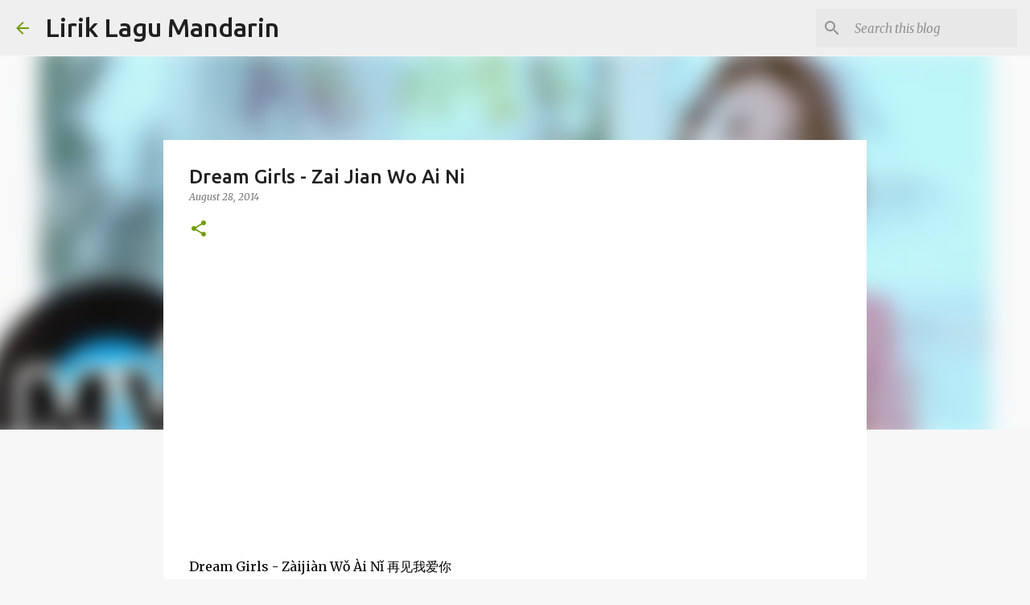

--- FILE ---
content_type: text/html; charset=UTF-8
request_url: https://www.liriklagumandarin.com/2014/08/dream-girls-zai-jian-wo-ai-ni.html
body_size: 43943
content:
<!DOCTYPE html>
<html dir='ltr' lang='en'>
<head>
<meta content='width=device-width, initial-scale=1' name='viewport'/>
<title>Dream Girls - Zai Jian Wo Ai Ni</title>
<meta content='text/html; charset=UTF-8' http-equiv='Content-Type'/>
<!-- Chrome, Firefox OS and Opera -->
<meta content='#f7f7f7' name='theme-color'/>
<!-- Windows Phone -->
<meta content='#f7f7f7' name='msapplication-navbutton-color'/>
<meta content='blogger' name='generator'/>
<link href='https://www.liriklagumandarin.com/favicon.ico' rel='icon' type='image/x-icon'/>
<link href='http://www.liriklagumandarin.com/2014/08/dream-girls-zai-jian-wo-ai-ni.html' rel='canonical'/>
<link rel="alternate" type="application/atom+xml" title="Lirik Lagu Mandarin - Atom" href="https://www.liriklagumandarin.com/feeds/posts/default" />
<link rel="alternate" type="application/rss+xml" title="Lirik Lagu Mandarin - RSS" href="https://www.liriklagumandarin.com/feeds/posts/default?alt=rss" />
<link rel="service.post" type="application/atom+xml" title="Lirik Lagu Mandarin - Atom" href="https://www.blogger.com/feeds/4771329565094495095/posts/default" />

<link rel="alternate" type="application/atom+xml" title="Lirik Lagu Mandarin - Atom" href="https://www.liriklagumandarin.com/feeds/3827456113217010112/comments/default" />
<!--Can't find substitution for tag [blog.ieCssRetrofitLinks]-->
<link href='https://i.ytimg.com/vi/p0wA_erymqk/hqdefault.jpg' rel='image_src'/>
<meta content='http://www.liriklagumandarin.com/2014/08/dream-girls-zai-jian-wo-ai-ni.html' property='og:url'/>
<meta content='Dream Girls - Zai Jian Wo Ai Ni' property='og:title'/>
<meta content='Chinese / Mandarin song hanyu pinyin lyrics' property='og:description'/>
<meta content='https://lh3.googleusercontent.com/blogger_img_proxy/AEn0k_uJvmG-_iedZ0hxCbgQDb4oXofYQZveghv6rGCbmch6SWb4NHRT0qrDT4OmLoL3d73OqMEPFcO8Q3Dq4MUPu3XaU41BBsXM2YIXOkoG1aL2j-Ta7A=w1200-h630-n-k-no-nu' property='og:image'/>
<style type='text/css'>@font-face{font-family:'Merriweather';font-style:italic;font-weight:300;font-stretch:100%;font-display:swap;src:url(//fonts.gstatic.com/s/merriweather/v33/u-4c0qyriQwlOrhSvowK_l5-eTxCVx0ZbwLvKH2Gk9hLmp0v5yA-xXPqCzLvF-adrHOg7iDTFw.woff2)format('woff2');unicode-range:U+0460-052F,U+1C80-1C8A,U+20B4,U+2DE0-2DFF,U+A640-A69F,U+FE2E-FE2F;}@font-face{font-family:'Merriweather';font-style:italic;font-weight:300;font-stretch:100%;font-display:swap;src:url(//fonts.gstatic.com/s/merriweather/v33/u-4c0qyriQwlOrhSvowK_l5-eTxCVx0ZbwLvKH2Gk9hLmp0v5yA-xXPqCzLvF--drHOg7iDTFw.woff2)format('woff2');unicode-range:U+0301,U+0400-045F,U+0490-0491,U+04B0-04B1,U+2116;}@font-face{font-family:'Merriweather';font-style:italic;font-weight:300;font-stretch:100%;font-display:swap;src:url(//fonts.gstatic.com/s/merriweather/v33/u-4c0qyriQwlOrhSvowK_l5-eTxCVx0ZbwLvKH2Gk9hLmp0v5yA-xXPqCzLvF-SdrHOg7iDTFw.woff2)format('woff2');unicode-range:U+0102-0103,U+0110-0111,U+0128-0129,U+0168-0169,U+01A0-01A1,U+01AF-01B0,U+0300-0301,U+0303-0304,U+0308-0309,U+0323,U+0329,U+1EA0-1EF9,U+20AB;}@font-face{font-family:'Merriweather';font-style:italic;font-weight:300;font-stretch:100%;font-display:swap;src:url(//fonts.gstatic.com/s/merriweather/v33/u-4c0qyriQwlOrhSvowK_l5-eTxCVx0ZbwLvKH2Gk9hLmp0v5yA-xXPqCzLvF-WdrHOg7iDTFw.woff2)format('woff2');unicode-range:U+0100-02BA,U+02BD-02C5,U+02C7-02CC,U+02CE-02D7,U+02DD-02FF,U+0304,U+0308,U+0329,U+1D00-1DBF,U+1E00-1E9F,U+1EF2-1EFF,U+2020,U+20A0-20AB,U+20AD-20C0,U+2113,U+2C60-2C7F,U+A720-A7FF;}@font-face{font-family:'Merriweather';font-style:italic;font-weight:300;font-stretch:100%;font-display:swap;src:url(//fonts.gstatic.com/s/merriweather/v33/u-4c0qyriQwlOrhSvowK_l5-eTxCVx0ZbwLvKH2Gk9hLmp0v5yA-xXPqCzLvF-udrHOg7iA.woff2)format('woff2');unicode-range:U+0000-00FF,U+0131,U+0152-0153,U+02BB-02BC,U+02C6,U+02DA,U+02DC,U+0304,U+0308,U+0329,U+2000-206F,U+20AC,U+2122,U+2191,U+2193,U+2212,U+2215,U+FEFF,U+FFFD;}@font-face{font-family:'Merriweather';font-style:italic;font-weight:400;font-stretch:100%;font-display:swap;src:url(//fonts.gstatic.com/s/merriweather/v33/u-4c0qyriQwlOrhSvowK_l5-eTxCVx0ZbwLvKH2Gk9hLmp0v5yA-xXPqCzLvF-adrHOg7iDTFw.woff2)format('woff2');unicode-range:U+0460-052F,U+1C80-1C8A,U+20B4,U+2DE0-2DFF,U+A640-A69F,U+FE2E-FE2F;}@font-face{font-family:'Merriweather';font-style:italic;font-weight:400;font-stretch:100%;font-display:swap;src:url(//fonts.gstatic.com/s/merriweather/v33/u-4c0qyriQwlOrhSvowK_l5-eTxCVx0ZbwLvKH2Gk9hLmp0v5yA-xXPqCzLvF--drHOg7iDTFw.woff2)format('woff2');unicode-range:U+0301,U+0400-045F,U+0490-0491,U+04B0-04B1,U+2116;}@font-face{font-family:'Merriweather';font-style:italic;font-weight:400;font-stretch:100%;font-display:swap;src:url(//fonts.gstatic.com/s/merriweather/v33/u-4c0qyriQwlOrhSvowK_l5-eTxCVx0ZbwLvKH2Gk9hLmp0v5yA-xXPqCzLvF-SdrHOg7iDTFw.woff2)format('woff2');unicode-range:U+0102-0103,U+0110-0111,U+0128-0129,U+0168-0169,U+01A0-01A1,U+01AF-01B0,U+0300-0301,U+0303-0304,U+0308-0309,U+0323,U+0329,U+1EA0-1EF9,U+20AB;}@font-face{font-family:'Merriweather';font-style:italic;font-weight:400;font-stretch:100%;font-display:swap;src:url(//fonts.gstatic.com/s/merriweather/v33/u-4c0qyriQwlOrhSvowK_l5-eTxCVx0ZbwLvKH2Gk9hLmp0v5yA-xXPqCzLvF-WdrHOg7iDTFw.woff2)format('woff2');unicode-range:U+0100-02BA,U+02BD-02C5,U+02C7-02CC,U+02CE-02D7,U+02DD-02FF,U+0304,U+0308,U+0329,U+1D00-1DBF,U+1E00-1E9F,U+1EF2-1EFF,U+2020,U+20A0-20AB,U+20AD-20C0,U+2113,U+2C60-2C7F,U+A720-A7FF;}@font-face{font-family:'Merriweather';font-style:italic;font-weight:400;font-stretch:100%;font-display:swap;src:url(//fonts.gstatic.com/s/merriweather/v33/u-4c0qyriQwlOrhSvowK_l5-eTxCVx0ZbwLvKH2Gk9hLmp0v5yA-xXPqCzLvF-udrHOg7iA.woff2)format('woff2');unicode-range:U+0000-00FF,U+0131,U+0152-0153,U+02BB-02BC,U+02C6,U+02DA,U+02DC,U+0304,U+0308,U+0329,U+2000-206F,U+20AC,U+2122,U+2191,U+2193,U+2212,U+2215,U+FEFF,U+FFFD;}@font-face{font-family:'Merriweather';font-style:normal;font-weight:400;font-stretch:100%;font-display:swap;src:url(//fonts.gstatic.com/s/merriweather/v33/u-4D0qyriQwlOrhSvowK_l5UcA6zuSYEqOzpPe3HOZJ5eX1WtLaQwmYiScCmDxhtNOKl8yDr3icaGV31CPDaYKfFQn0.woff2)format('woff2');unicode-range:U+0460-052F,U+1C80-1C8A,U+20B4,U+2DE0-2DFF,U+A640-A69F,U+FE2E-FE2F;}@font-face{font-family:'Merriweather';font-style:normal;font-weight:400;font-stretch:100%;font-display:swap;src:url(//fonts.gstatic.com/s/merriweather/v33/u-4D0qyriQwlOrhSvowK_l5UcA6zuSYEqOzpPe3HOZJ5eX1WtLaQwmYiScCmDxhtNOKl8yDr3icaEF31CPDaYKfFQn0.woff2)format('woff2');unicode-range:U+0301,U+0400-045F,U+0490-0491,U+04B0-04B1,U+2116;}@font-face{font-family:'Merriweather';font-style:normal;font-weight:400;font-stretch:100%;font-display:swap;src:url(//fonts.gstatic.com/s/merriweather/v33/u-4D0qyriQwlOrhSvowK_l5UcA6zuSYEqOzpPe3HOZJ5eX1WtLaQwmYiScCmDxhtNOKl8yDr3icaG131CPDaYKfFQn0.woff2)format('woff2');unicode-range:U+0102-0103,U+0110-0111,U+0128-0129,U+0168-0169,U+01A0-01A1,U+01AF-01B0,U+0300-0301,U+0303-0304,U+0308-0309,U+0323,U+0329,U+1EA0-1EF9,U+20AB;}@font-face{font-family:'Merriweather';font-style:normal;font-weight:400;font-stretch:100%;font-display:swap;src:url(//fonts.gstatic.com/s/merriweather/v33/u-4D0qyriQwlOrhSvowK_l5UcA6zuSYEqOzpPe3HOZJ5eX1WtLaQwmYiScCmDxhtNOKl8yDr3icaGl31CPDaYKfFQn0.woff2)format('woff2');unicode-range:U+0100-02BA,U+02BD-02C5,U+02C7-02CC,U+02CE-02D7,U+02DD-02FF,U+0304,U+0308,U+0329,U+1D00-1DBF,U+1E00-1E9F,U+1EF2-1EFF,U+2020,U+20A0-20AB,U+20AD-20C0,U+2113,U+2C60-2C7F,U+A720-A7FF;}@font-face{font-family:'Merriweather';font-style:normal;font-weight:400;font-stretch:100%;font-display:swap;src:url(//fonts.gstatic.com/s/merriweather/v33/u-4D0qyriQwlOrhSvowK_l5UcA6zuSYEqOzpPe3HOZJ5eX1WtLaQwmYiScCmDxhtNOKl8yDr3icaFF31CPDaYKfF.woff2)format('woff2');unicode-range:U+0000-00FF,U+0131,U+0152-0153,U+02BB-02BC,U+02C6,U+02DA,U+02DC,U+0304,U+0308,U+0329,U+2000-206F,U+20AC,U+2122,U+2191,U+2193,U+2212,U+2215,U+FEFF,U+FFFD;}@font-face{font-family:'Ubuntu';font-style:normal;font-weight:400;font-display:swap;src:url(//fonts.gstatic.com/s/ubuntu/v21/4iCs6KVjbNBYlgoKcg72nU6AF7xm.woff2)format('woff2');unicode-range:U+0460-052F,U+1C80-1C8A,U+20B4,U+2DE0-2DFF,U+A640-A69F,U+FE2E-FE2F;}@font-face{font-family:'Ubuntu';font-style:normal;font-weight:400;font-display:swap;src:url(//fonts.gstatic.com/s/ubuntu/v21/4iCs6KVjbNBYlgoKew72nU6AF7xm.woff2)format('woff2');unicode-range:U+0301,U+0400-045F,U+0490-0491,U+04B0-04B1,U+2116;}@font-face{font-family:'Ubuntu';font-style:normal;font-weight:400;font-display:swap;src:url(//fonts.gstatic.com/s/ubuntu/v21/4iCs6KVjbNBYlgoKcw72nU6AF7xm.woff2)format('woff2');unicode-range:U+1F00-1FFF;}@font-face{font-family:'Ubuntu';font-style:normal;font-weight:400;font-display:swap;src:url(//fonts.gstatic.com/s/ubuntu/v21/4iCs6KVjbNBYlgoKfA72nU6AF7xm.woff2)format('woff2');unicode-range:U+0370-0377,U+037A-037F,U+0384-038A,U+038C,U+038E-03A1,U+03A3-03FF;}@font-face{font-family:'Ubuntu';font-style:normal;font-weight:400;font-display:swap;src:url(//fonts.gstatic.com/s/ubuntu/v21/4iCs6KVjbNBYlgoKcQ72nU6AF7xm.woff2)format('woff2');unicode-range:U+0100-02BA,U+02BD-02C5,U+02C7-02CC,U+02CE-02D7,U+02DD-02FF,U+0304,U+0308,U+0329,U+1D00-1DBF,U+1E00-1E9F,U+1EF2-1EFF,U+2020,U+20A0-20AB,U+20AD-20C0,U+2113,U+2C60-2C7F,U+A720-A7FF;}@font-face{font-family:'Ubuntu';font-style:normal;font-weight:400;font-display:swap;src:url(//fonts.gstatic.com/s/ubuntu/v21/4iCs6KVjbNBYlgoKfw72nU6AFw.woff2)format('woff2');unicode-range:U+0000-00FF,U+0131,U+0152-0153,U+02BB-02BC,U+02C6,U+02DA,U+02DC,U+0304,U+0308,U+0329,U+2000-206F,U+20AC,U+2122,U+2191,U+2193,U+2212,U+2215,U+FEFF,U+FFFD;}@font-face{font-family:'Ubuntu';font-style:normal;font-weight:500;font-display:swap;src:url(//fonts.gstatic.com/s/ubuntu/v21/4iCv6KVjbNBYlgoCjC3jvWyNPYZvg7UI.woff2)format('woff2');unicode-range:U+0460-052F,U+1C80-1C8A,U+20B4,U+2DE0-2DFF,U+A640-A69F,U+FE2E-FE2F;}@font-face{font-family:'Ubuntu';font-style:normal;font-weight:500;font-display:swap;src:url(//fonts.gstatic.com/s/ubuntu/v21/4iCv6KVjbNBYlgoCjC3jtGyNPYZvg7UI.woff2)format('woff2');unicode-range:U+0301,U+0400-045F,U+0490-0491,U+04B0-04B1,U+2116;}@font-face{font-family:'Ubuntu';font-style:normal;font-weight:500;font-display:swap;src:url(//fonts.gstatic.com/s/ubuntu/v21/4iCv6KVjbNBYlgoCjC3jvGyNPYZvg7UI.woff2)format('woff2');unicode-range:U+1F00-1FFF;}@font-face{font-family:'Ubuntu';font-style:normal;font-weight:500;font-display:swap;src:url(//fonts.gstatic.com/s/ubuntu/v21/4iCv6KVjbNBYlgoCjC3js2yNPYZvg7UI.woff2)format('woff2');unicode-range:U+0370-0377,U+037A-037F,U+0384-038A,U+038C,U+038E-03A1,U+03A3-03FF;}@font-face{font-family:'Ubuntu';font-style:normal;font-weight:500;font-display:swap;src:url(//fonts.gstatic.com/s/ubuntu/v21/4iCv6KVjbNBYlgoCjC3jvmyNPYZvg7UI.woff2)format('woff2');unicode-range:U+0100-02BA,U+02BD-02C5,U+02C7-02CC,U+02CE-02D7,U+02DD-02FF,U+0304,U+0308,U+0329,U+1D00-1DBF,U+1E00-1E9F,U+1EF2-1EFF,U+2020,U+20A0-20AB,U+20AD-20C0,U+2113,U+2C60-2C7F,U+A720-A7FF;}@font-face{font-family:'Ubuntu';font-style:normal;font-weight:500;font-display:swap;src:url(//fonts.gstatic.com/s/ubuntu/v21/4iCv6KVjbNBYlgoCjC3jsGyNPYZvgw.woff2)format('woff2');unicode-range:U+0000-00FF,U+0131,U+0152-0153,U+02BB-02BC,U+02C6,U+02DA,U+02DC,U+0304,U+0308,U+0329,U+2000-206F,U+20AC,U+2122,U+2191,U+2193,U+2212,U+2215,U+FEFF,U+FFFD;}@font-face{font-family:'Ubuntu';font-style:normal;font-weight:700;font-display:swap;src:url(//fonts.gstatic.com/s/ubuntu/v21/4iCv6KVjbNBYlgoCxCvjvWyNPYZvg7UI.woff2)format('woff2');unicode-range:U+0460-052F,U+1C80-1C8A,U+20B4,U+2DE0-2DFF,U+A640-A69F,U+FE2E-FE2F;}@font-face{font-family:'Ubuntu';font-style:normal;font-weight:700;font-display:swap;src:url(//fonts.gstatic.com/s/ubuntu/v21/4iCv6KVjbNBYlgoCxCvjtGyNPYZvg7UI.woff2)format('woff2');unicode-range:U+0301,U+0400-045F,U+0490-0491,U+04B0-04B1,U+2116;}@font-face{font-family:'Ubuntu';font-style:normal;font-weight:700;font-display:swap;src:url(//fonts.gstatic.com/s/ubuntu/v21/4iCv6KVjbNBYlgoCxCvjvGyNPYZvg7UI.woff2)format('woff2');unicode-range:U+1F00-1FFF;}@font-face{font-family:'Ubuntu';font-style:normal;font-weight:700;font-display:swap;src:url(//fonts.gstatic.com/s/ubuntu/v21/4iCv6KVjbNBYlgoCxCvjs2yNPYZvg7UI.woff2)format('woff2');unicode-range:U+0370-0377,U+037A-037F,U+0384-038A,U+038C,U+038E-03A1,U+03A3-03FF;}@font-face{font-family:'Ubuntu';font-style:normal;font-weight:700;font-display:swap;src:url(//fonts.gstatic.com/s/ubuntu/v21/4iCv6KVjbNBYlgoCxCvjvmyNPYZvg7UI.woff2)format('woff2');unicode-range:U+0100-02BA,U+02BD-02C5,U+02C7-02CC,U+02CE-02D7,U+02DD-02FF,U+0304,U+0308,U+0329,U+1D00-1DBF,U+1E00-1E9F,U+1EF2-1EFF,U+2020,U+20A0-20AB,U+20AD-20C0,U+2113,U+2C60-2C7F,U+A720-A7FF;}@font-face{font-family:'Ubuntu';font-style:normal;font-weight:700;font-display:swap;src:url(//fonts.gstatic.com/s/ubuntu/v21/4iCv6KVjbNBYlgoCxCvjsGyNPYZvgw.woff2)format('woff2');unicode-range:U+0000-00FF,U+0131,U+0152-0153,U+02BB-02BC,U+02C6,U+02DA,U+02DC,U+0304,U+0308,U+0329,U+2000-206F,U+20AC,U+2122,U+2191,U+2193,U+2212,U+2215,U+FEFF,U+FFFD;}</style>
<style id='page-skin-1' type='text/css'><!--
/*! normalize.css v8.0.0 | MIT License | github.com/necolas/normalize.css */html{line-height:1.15;-webkit-text-size-adjust:100%}body{margin:0}h1{font-size:2em;margin:.67em 0}hr{box-sizing:content-box;height:0;overflow:visible}pre{font-family:monospace,monospace;font-size:1em}a{background-color:transparent}abbr[title]{border-bottom:none;text-decoration:underline;text-decoration:underline dotted}b,strong{font-weight:bolder}code,kbd,samp{font-family:monospace,monospace;font-size:1em}small{font-size:80%}sub,sup{font-size:75%;line-height:0;position:relative;vertical-align:baseline}sub{bottom:-0.25em}sup{top:-0.5em}img{border-style:none}button,input,optgroup,select,textarea{font-family:inherit;font-size:100%;line-height:1.15;margin:0}button,input{overflow:visible}button,select{text-transform:none}button,[type="button"],[type="reset"],[type="submit"]{-webkit-appearance:button}button::-moz-focus-inner,[type="button"]::-moz-focus-inner,[type="reset"]::-moz-focus-inner,[type="submit"]::-moz-focus-inner{border-style:none;padding:0}button:-moz-focusring,[type="button"]:-moz-focusring,[type="reset"]:-moz-focusring,[type="submit"]:-moz-focusring{outline:1px dotted ButtonText}fieldset{padding:.35em .75em .625em}legend{box-sizing:border-box;color:inherit;display:table;max-width:100%;padding:0;white-space:normal}progress{vertical-align:baseline}textarea{overflow:auto}[type="checkbox"],[type="radio"]{box-sizing:border-box;padding:0}[type="number"]::-webkit-inner-spin-button,[type="number"]::-webkit-outer-spin-button{height:auto}[type="search"]{-webkit-appearance:textfield;outline-offset:-2px}[type="search"]::-webkit-search-decoration{-webkit-appearance:none}::-webkit-file-upload-button{-webkit-appearance:button;font:inherit}details{display:block}summary{display:list-item}template{display:none}[hidden]{display:none}
/*!************************************************
* Blogger Template Style
* Name: Emporio
**************************************************/
body{
word-wrap:break-word;
overflow-wrap:break-word;
word-break:break-word
}
.hidden{
display:none
}
.invisible{
visibility:hidden
}
.container:after,.float-container:after{
clear:both;
content:"";
display:table
}
.clearboth{
clear:both
}
#comments .comment .comment-actions,.subscribe-popup .FollowByEmail .follow-by-email-submit{
background:transparent;
border:0;
box-shadow:none;
color:#729c0b;
cursor:pointer;
font-size:14px;
font-weight:700;
outline:none;
text-decoration:none;
text-transform:uppercase;
width:auto
}
.dim-overlay{
height:100vh;
left:0;
position:fixed;
top:0;
width:100%
}
#sharing-dim-overlay{
background-color:transparent
}
input::-ms-clear{
display:none
}
.blogger-logo,.svg-icon-24.blogger-logo{
fill:#ff9800;
opacity:1
}
.skip-navigation{
background-color:#fff;
box-sizing:border-box;
color:#000;
display:block;
height:0;
left:0;
line-height:50px;
overflow:hidden;
padding-top:0;
position:fixed;
text-align:center;
top:0;
-webkit-transition:box-shadow .3s,height .3s,padding-top .3s;
transition:box-shadow .3s,height .3s,padding-top .3s;
width:100%;
z-index:900
}
.skip-navigation:focus{
box-shadow:0 4px 5px 0 rgba(0,0,0,.14),0 1px 10px 0 rgba(0,0,0,.12),0 2px 4px -1px rgba(0,0,0,.2);
height:50px
}
#main{
outline:none
}
.main-heading{
clip:rect(1px,1px,1px,1px);
border:0;
height:1px;
overflow:hidden;
padding:0;
position:absolute;
width:1px
}
.Attribution{
margin-top:1em;
text-align:center
}
.Attribution .blogger img,.Attribution .blogger svg{
vertical-align:bottom
}
.Attribution .blogger img{
margin-right:.5em
}
.Attribution div{
line-height:24px;
margin-top:.5em
}
.Attribution .copyright,.Attribution .image-attribution{
font-size:.7em;
margin-top:1.5em
}
.bg-photo{
background-attachment:scroll!important
}
body .CSS_LIGHTBOX{
z-index:900
}
.extendable .show-less,.extendable .show-more{
border-color:#729c0b;
color:#729c0b;
margin-top:8px
}
.extendable .show-less.hidden,.extendable .show-more.hidden,.inline-ad{
display:none
}
.inline-ad{
max-width:100%;
overflow:hidden
}
.adsbygoogle{
display:block
}
#cookieChoiceInfo{
bottom:0;
top:auto
}
iframe.b-hbp-video{
border:0
}
.post-body iframe{
max-width:100%
}
.post-body a[imageanchor="1"]{
display:inline-block
}
.byline{
margin-right:1em
}
.byline:last-child{
margin-right:0
}
.link-copied-dialog{
max-width:520px;
outline:0
}
.link-copied-dialog .modal-dialog-buttons{
margin-top:8px
}
.link-copied-dialog .goog-buttonset-default{
background:transparent;
border:0
}
.link-copied-dialog .goog-buttonset-default:focus{
outline:0
}
.paging-control-container{
margin-bottom:16px
}
.paging-control-container .paging-control{
display:inline-block
}
.paging-control-container .comment-range-text:after,.paging-control-container .paging-control{
color:#729c0b
}
.paging-control-container .comment-range-text,.paging-control-container .paging-control{
margin-right:8px
}
.paging-control-container .comment-range-text:after,.paging-control-container .paging-control:after{
padding-left:8px;
content:"\b7";
cursor:default;
pointer-events:none
}
.paging-control-container .comment-range-text:last-child:after,.paging-control-container .paging-control:last-child:after{
content:none
}
.byline.reactions iframe{
height:20px
}
.b-notification{
background-color:#fff;
border-bottom:1px solid #000;
box-sizing:border-box;
color:#000;
padding:16px 32px;
text-align:center
}
.b-notification.visible{
-webkit-transition:margin-top .3s cubic-bezier(.4,0,.2,1);
transition:margin-top .3s cubic-bezier(.4,0,.2,1)
}
.b-notification.invisible{
position:absolute
}
.b-notification-close{
position:absolute;
right:8px;
top:8px
}
.no-posts-message{
line-height:40px;
text-align:center
}
@media screen and (max-width:745px){
body.item-view .post-body a[imageanchor="1"][style*="float: left;"],body.item-view .post-body a[imageanchor="1"][style*="float: right;"]{
clear:none!important;
float:none!important
}
body.item-view .post-body a[imageanchor="1"] img{
display:block;
height:auto;
margin:0 auto
}
body.item-view .post-body>.separator:first-child>a[imageanchor="1"]:first-child{
margin-top:20px
}
.post-body a[imageanchor]{
display:block
}
body.item-view .post-body a[imageanchor="1"]{
margin-left:0!important;
margin-right:0!important
}
body.item-view .post-body a[imageanchor="1"]+a[imageanchor="1"]{
margin-top:16px
}
}
.item-control{
display:none
}
#comments{
border-top:1px dashed rgba(0,0,0,.54);
margin-top:20px;
padding:20px
}
#comments .comment-thread ol{
padding-left:0;
margin:0;
padding-left:0
}
#comments .comment .comment-replybox-single,#comments .comment-thread .comment-replies{
margin-left:60px
}
#comments .comment-thread .thread-count{
display:none
}
#comments .comment{
list-style-type:none;
padding:0 0 30px;
position:relative
}
#comments .comment .comment{
padding-bottom:8px
}
.comment .avatar-image-container{
position:absolute
}
.comment .avatar-image-container img{
border-radius:50%
}
.avatar-image-container svg,.comment .avatar-image-container .avatar-icon{
fill:#729c0b;
border:1px solid #729c0b;
border-radius:50%;
box-sizing:border-box;
height:35px;
margin:0;
padding:7px;
width:35px
}
.comment .comment-block{
margin-left:60px;
margin-top:10px;
padding-bottom:0
}
#comments .comment-author-header-wrapper{
margin-left:40px
}
#comments .comment .thread-expanded .comment-block{
padding-bottom:20px
}
#comments .comment .comment-header .user,#comments .comment .comment-header .user a{
color:#212121;
font-style:normal;
font-weight:700
}
#comments .comment .comment-actions{
bottom:0;
margin-bottom:15px;
position:absolute
}
#comments .comment .comment-actions>*{
margin-right:8px
}
#comments .comment .comment-header .datetime{
margin-left:8px;
bottom:0;
display:inline-block;
font-size:13px;
font-style:italic
}
#comments .comment .comment-footer .comment-timestamp a,#comments .comment .comment-header .datetime,#comments .comment .comment-header .datetime a{
color:rgba(33,33,33,.54)
}
#comments .comment .comment-content,.comment .comment-body{
margin-top:12px;
word-break:break-word
}
.comment-body{
margin-bottom:12px
}
#comments.embed[data-num-comments="0"]{
border:0;
margin-top:0;
padding-top:0
}
#comment-editor-src,#comments.embed[data-num-comments="0"] #comment-post-message,#comments.embed[data-num-comments="0"] div.comment-form>p,#comments.embed[data-num-comments="0"] p.comment-footer{
display:none
}
.comments .comments-content .loadmore.loaded{
max-height:0;
opacity:0;
overflow:hidden
}
.extendable .remaining-items{
height:0;
overflow:hidden;
-webkit-transition:height .3s cubic-bezier(.4,0,.2,1);
transition:height .3s cubic-bezier(.4,0,.2,1)
}
.extendable .remaining-items.expanded{
height:auto
}
.svg-icon-24,.svg-icon-24-button{
cursor:pointer;
height:24px;
min-width:24px;
width:24px
}
.touch-icon{
margin:-12px;
padding:12px
}
.touch-icon:active,.touch-icon:focus{
background-color:hsla(0,0%,60%,.4);
border-radius:50%
}
svg:not(:root).touch-icon{
overflow:visible
}
html[dir=rtl] .rtl-reversible-icon{
-webkit-transform:scaleX(-1);
transform:scaleX(-1)
}
.svg-icon-24-button,.touch-icon-button{
background:transparent;
border:0;
margin:0;
outline:none;
padding:0
}
.touch-icon-button .touch-icon:active,.touch-icon-button .touch-icon:focus{
background-color:transparent
}
.touch-icon-button:active .touch-icon,.touch-icon-button:focus .touch-icon{
background-color:hsla(0,0%,60%,.4);
border-radius:50%
}
.Profile .default-avatar-wrapper .avatar-icon{
fill:#729c0b;
border:1px solid #729c0b;
border-radius:50%;
box-sizing:border-box;
margin:0
}
.Profile .individual .default-avatar-wrapper .avatar-icon{
padding:25px
}
.Profile .individual .avatar-icon,.Profile .individual .profile-img{
height:90px;
width:90px
}
.Profile .team .default-avatar-wrapper .avatar-icon{
padding:8px
}
.Profile .team .avatar-icon,.Profile .team .default-avatar-wrapper,.Profile .team .profile-img{
height:40px;
width:40px
}
.snippet-container{
margin:0;
overflow:hidden;
position:relative
}
.snippet-fade{
right:0;
bottom:0;
box-sizing:border-box;
position:absolute;
width:96px
}
.snippet-fade:after{
content:"\2026";
float:right
}
.centered-top-container.sticky{
left:0;
position:fixed;
right:0;
top:0;
-webkit-transition-duration:.2s;
transition-duration:.2s;
-webkit-transition-property:opacity,-webkit-transform;
transition-property:opacity,-webkit-transform;
transition-property:transform,opacity;
transition-property:transform,opacity,-webkit-transform;
-webkit-transition-timing-function:cubic-bezier(.4,0,.2,1);
transition-timing-function:cubic-bezier(.4,0,.2,1);
width:auto;
z-index:8
}
.centered-top-placeholder{
display:none
}
.collapsed-header .centered-top-placeholder{
display:block
}
.centered-top-container .Header .replaced h1,.centered-top-placeholder .Header .replaced h1{
display:none
}
.centered-top-container.sticky .Header .replaced h1{
display:block
}
.centered-top-container.sticky .Header .header-widget{
background:none
}
.centered-top-container.sticky .Header .header-image-wrapper{
display:none
}
.centered-top-container img,.centered-top-placeholder img{
max-width:100%
}
.collapsible{
-webkit-transition:height .3s cubic-bezier(.4,0,.2,1);
transition:height .3s cubic-bezier(.4,0,.2,1)
}
.collapsible,.collapsible>summary{
display:block;
overflow:hidden
}
.collapsible>:not(summary){
display:none
}
.collapsible[open]>:not(summary){
display:block
}
.collapsible:focus,.collapsible>summary:focus{
outline:none
}
.collapsible>summary{
cursor:pointer;
display:block;
padding:0
}
.collapsible:focus>summary,.collapsible>summary:focus{
background-color:transparent
}
.collapsible>summary::-webkit-details-marker{
display:none
}
.collapsible-title{
-webkit-box-align:center;
align-items:center;
display:-webkit-box;
display:flex
}
.collapsible-title .title{
-webkit-box-flex:1;
-webkit-box-ordinal-group:1;
flex:1 1 auto;
order:0;
overflow:hidden;
text-overflow:ellipsis;
white-space:nowrap
}
.collapsible-title .chevron-down,.collapsible[open] .collapsible-title .chevron-up{
display:block
}
.collapsible-title .chevron-up,.collapsible[open] .collapsible-title .chevron-down{
display:none
}
.flat-button{
border-radius:2px;
font-weight:700;
margin:-8px;
padding:8px;
text-transform:uppercase
}
.flat-button,.flat-icon-button{
cursor:pointer;
display:inline-block
}
.flat-icon-button{
background:transparent;
border:0;
box-sizing:content-box;
line-height:0;
margin:-12px;
outline:none;
padding:12px
}
.flat-icon-button,.flat-icon-button .splash-wrapper{
border-radius:50%
}
.flat-icon-button .splash.animate{
-webkit-animation-duration:.3s;
animation-duration:.3s
}
body#layout .bg-photo,body#layout .bg-photo-overlay{
display:none
}
body#layout .centered{
max-width:954px
}
body#layout .navigation{
display:none
}
body#layout .sidebar-container{
display:inline-block;
width:40%
}
body#layout .hamburger-menu,body#layout .search{
display:none
}
.overflowable-container{
max-height:44px;
overflow:hidden;
position:relative
}
.overflow-button{
cursor:pointer
}
#overflowable-dim-overlay{
background:transparent
}
.overflow-popup{
background-color:#ffffff;
box-shadow:0 2px 2px 0 rgba(0,0,0,.14),0 3px 1px -2px rgba(0,0,0,.2),0 1px 5px 0 rgba(0,0,0,.12);
left:0;
max-width:calc(100% - 32px);
position:absolute;
top:0;
visibility:hidden;
z-index:101
}
.overflow-popup ul{
list-style:none
}
.overflow-popup .tabs li,.overflow-popup li{
display:block;
height:auto
}
.overflow-popup .tabs li{
padding-left:0;
padding-right:0
}
.overflow-button.hidden,.overflow-popup .tabs li.hidden,.overflow-popup li.hidden,.widget.Sharing .sharing-button{
display:none
}
.widget.Sharing .sharing-buttons li{
padding:0
}
.widget.Sharing .sharing-buttons li span{
display:none
}
.post-share-buttons{
position:relative
}
.sharing-open.touch-icon-button:active .touch-icon,.sharing-open.touch-icon-button:focus .touch-icon{
background-color:transparent
}
.share-buttons{
background-color:#ffffff;
border-radius:2px;
box-shadow:0 2px 2px 0 rgba(0,0,0,.14),0 3px 1px -2px rgba(0,0,0,.2),0 1px 5px 0 rgba(0,0,0,.12);
color:#000000;
list-style:none;
margin:0;
min-width:200px;
padding:8px 0;
position:absolute;
top:-11px;
z-index:101
}
.share-buttons.hidden{
display:none
}
.sharing-button{
background:transparent;
border:0;
cursor:pointer;
margin:0;
outline:none;
padding:0
}
.share-buttons li{
height:48px;
margin:0
}
.share-buttons li:last-child{
margin-bottom:0
}
.share-buttons li .sharing-platform-button{
box-sizing:border-box;
cursor:pointer;
display:block;
height:100%;
margin-bottom:0;
padding:0 16px;
position:relative;
width:100%
}
.share-buttons li .sharing-platform-button:focus,.share-buttons li .sharing-platform-button:hover{
background-color:hsla(0,0%,50%,.1);
outline:none
}
.share-buttons li svg[class*=" sharing-"],.share-buttons li svg[class^=sharing-]{
position:absolute;
top:10px
}
.share-buttons li span.sharing-platform-button{
position:relative;
top:0
}
.share-buttons li .platform-sharing-text{
margin-left:56px;
display:block;
font-size:16px;
line-height:48px;
white-space:nowrap
}
.sidebar-container{
-webkit-overflow-scrolling:touch;
background-color:#f7f7f7;
max-width:280px;
overflow-y:auto;
-webkit-transition-duration:.3s;
transition-duration:.3s;
-webkit-transition-property:-webkit-transform;
transition-property:-webkit-transform;
transition-property:transform;
transition-property:transform,-webkit-transform;
-webkit-transition-timing-function:cubic-bezier(0,0,.2,1);
transition-timing-function:cubic-bezier(0,0,.2,1);
width:280px;
z-index:101
}
.sidebar-container .navigation{
line-height:0;
padding:16px
}
.sidebar-container .sidebar-back{
cursor:pointer
}
.sidebar-container .widget{
background:none;
margin:0 16px;
padding:16px 0
}
.sidebar-container .widget .title{
color:#000000;
margin:0
}
.sidebar-container .widget ul{
list-style:none;
margin:0;
padding:0
}
.sidebar-container .widget ul ul{
margin-left:1em
}
.sidebar-container .widget li{
font-size:16px;
line-height:normal
}
.sidebar-container .widget+.widget{
border-top:1px solid rgba(0, 0, 0, 0.12)
}
.BlogArchive li{
margin:16px 0
}
.BlogArchive li:last-child{
margin-bottom:0
}
.Label li a{
display:inline-block
}
.BlogArchive .post-count,.Label .label-count{
margin-left:.25em;
float:right
}
.BlogArchive .post-count:before,.Label .label-count:before{
content:"("
}
.BlogArchive .post-count:after,.Label .label-count:after{
content:")"
}
.widget.Translate .skiptranslate>div{
display:block!important
}
.widget.Profile .profile-link{
display:-webkit-box;
display:flex
}
.widget.Profile .team-member .default-avatar-wrapper,.widget.Profile .team-member .profile-img{
-webkit-box-flex:0;
margin-right:1em;
flex:0 0 auto
}
.widget.Profile .individual .profile-link{
-webkit-box-orient:vertical;
-webkit-box-direction:normal;
flex-direction:column
}
.widget.Profile .team .profile-link .profile-name{
-webkit-box-flex:1;
align-self:center;
display:block;
flex:1 1 auto
}
.dim-overlay{
background-color:rgba(0,0,0,.54)
}
body.sidebar-visible{
overflow-y:hidden
}
@media screen and (max-width:680px){
.sidebar-container{
bottom:0;
left:auto;
position:fixed;
right:0;
top:0
}
.sidebar-container.sidebar-invisible{
-webkit-transform:translateX(100%);
transform:translateX(100%);
-webkit-transition-timing-function:cubic-bezier(.4,0,.6,1);
transition-timing-function:cubic-bezier(.4,0,.6,1)
}
}
.dialog{
background:#ffffff;
box-shadow:0 2px 2px 0 rgba(0,0,0,.14),0 3px 1px -2px rgba(0,0,0,.2),0 1px 5px 0 rgba(0,0,0,.12);
box-sizing:border-box;
color:#000000;
padding:30px;
position:fixed;
text-align:center;
width:calc(100% - 24px);
z-index:101
}
.dialog input[type=email],.dialog input[type=text]{
background-color:transparent;
border:0;
border-bottom:1px solid rgba(0,0,0,.12);
color:#000000;
display:block;
font-family:Ubuntu, sans-serif;
font-size:16px;
line-height:24px;
margin:auto;
outline:none;
padding-bottom:7px;
text-align:center;
width:100%
}
.dialog input[type=email]::-webkit-input-placeholder,.dialog input[type=text]::-webkit-input-placeholder{
color:rgba(0,0,0,.5)
}
.dialog input[type=email]::-moz-placeholder,.dialog input[type=text]::-moz-placeholder{
color:rgba(0,0,0,.5)
}
.dialog input[type=email]:-ms-input-placeholder,.dialog input[type=text]:-ms-input-placeholder{
color:rgba(0,0,0,.5)
}
.dialog input[type=email]::-ms-input-placeholder,.dialog input[type=text]::-ms-input-placeholder{
color:rgba(0,0,0,.5)
}
.dialog input[type=email]::placeholder,.dialog input[type=text]::placeholder{
color:rgba(0,0,0,.5)
}
.dialog input[type=email]:focus,.dialog input[type=text]:focus{
border-bottom:2px solid #729c0b;
padding-bottom:6px
}
.dialog input.no-cursor{
color:transparent;
text-shadow:0 0 0 #000000
}
.dialog input.no-cursor:focus{
outline:none
}
.dialog input[type=submit]{
font-family:Ubuntu, sans-serif
}
.dialog .goog-buttonset-default{
color:#729c0b
}
.loading-spinner-large{
-webkit-animation:mspin-rotate 1568.63ms linear infinite;
animation:mspin-rotate 1568.63ms linear infinite;
height:48px;
overflow:hidden;
position:absolute;
width:48px;
z-index:200
}
.loading-spinner-large>div{
-webkit-animation:mspin-revrot 5332ms steps(4) infinite;
animation:mspin-revrot 5332ms steps(4) infinite
}
.loading-spinner-large>div>div{
-webkit-animation:mspin-singlecolor-large-film 1333ms steps(81) infinite;
animation:mspin-singlecolor-large-film 1333ms steps(81) infinite;
background-size:100%;
height:48px;
width:3888px
}
.mspin-black-large>div>div,.mspin-grey_54-large>div>div{
background-image:url(https://www.blogblog.com/indie/mspin_black_large.svg)
}
.mspin-white-large>div>div{
background-image:url(https://www.blogblog.com/indie/mspin_white_large.svg)
}
.mspin-grey_54-large{
opacity:.54
}
@-webkit-keyframes mspin-singlecolor-large-film{
0%{
-webkit-transform:translateX(0);
transform:translateX(0)
}
to{
-webkit-transform:translateX(-3888px);
transform:translateX(-3888px)
}
}
@keyframes mspin-singlecolor-large-film{
0%{
-webkit-transform:translateX(0);
transform:translateX(0)
}
to{
-webkit-transform:translateX(-3888px);
transform:translateX(-3888px)
}
}
@-webkit-keyframes mspin-rotate{
0%{
-webkit-transform:rotate(0deg);
transform:rotate(0deg)
}
to{
-webkit-transform:rotate(1turn);
transform:rotate(1turn)
}
}
@keyframes mspin-rotate{
0%{
-webkit-transform:rotate(0deg);
transform:rotate(0deg)
}
to{
-webkit-transform:rotate(1turn);
transform:rotate(1turn)
}
}
@-webkit-keyframes mspin-revrot{
0%{
-webkit-transform:rotate(0deg);
transform:rotate(0deg)
}
to{
-webkit-transform:rotate(-1turn);
transform:rotate(-1turn)
}
}
@keyframes mspin-revrot{
0%{
-webkit-transform:rotate(0deg);
transform:rotate(0deg)
}
to{
-webkit-transform:rotate(-1turn);
transform:rotate(-1turn)
}
}
.subscribe-popup{
max-width:364px
}
.subscribe-popup h3{
color:#212121;
font-size:1.8em;
margin-top:0
}
.subscribe-popup .FollowByEmail h3{
display:none
}
.subscribe-popup .FollowByEmail .follow-by-email-submit{
color:#729c0b;
display:inline-block;
margin:24px auto 0;
white-space:normal;
width:auto
}
.subscribe-popup .FollowByEmail .follow-by-email-submit:disabled{
cursor:default;
opacity:.3
}
@media (max-width:800px){
.blog-name div.widget.Subscribe{
margin-bottom:16px
}
body.item-view .blog-name div.widget.Subscribe{
margin:8px auto 16px;
width:100%
}
}
.sidebar-container .svg-icon-24{
fill:#729c0b
}
.centered-top .svg-icon-24{
fill:#729c0b
}
.centered-bottom .svg-icon-24.touch-icon,.centered-bottom a .svg-icon-24,.centered-bottom button .svg-icon-24{
fill:#729c0b
}
.post-wrapper .svg-icon-24.touch-icon,.post-wrapper a .svg-icon-24,.post-wrapper button .svg-icon-24{
fill:#729c0b
}
.centered-bottom .share-buttons .svg-icon-24,.share-buttons .svg-icon-24{
fill:#729c0b
}
.svg-icon-24.hamburger-menu{
fill:#729c0b
}
body#layout .page_body{
padding:0;
position:relative;
top:0
}
body#layout .page{
display:inline-block;
left:inherit;
position:relative;
vertical-align:top;
width:540px
}
body{
background:#f7f7f7 none repeat scroll top left;
background-color:#f7f7f7;
background-size:cover;
font:400 16px Ubuntu, sans-serif;
margin:0;
min-height:100vh
}
body,h3,h3.title{
color:#000000
}
.post-wrapper .post-title,.post-wrapper .post-title a,.post-wrapper .post-title a:hover,.post-wrapper .post-title a:visited{
color:#212121
}
a{
color:#729c0b;
text-decoration:none
}
a:visited{
color:#729c0b
}
a:hover{
color:#729c0b
}
blockquote{
color:#424242;
font:400 16px Ubuntu, sans-serif;
font-size:x-large;
font-style:italic;
font-weight:300;
text-align:center
}
.dim-overlay{
z-index:100
}
.page{
-webkit-box-orient:vertical;
-webkit-box-direction:normal;
box-sizing:border-box;
display:-webkit-box;
display:flex;
flex-direction:column;
min-height:100vh;
padding-bottom:1em
}
.page>*{
-webkit-box-flex:0;
flex:0 0 auto
}
.page>#footer{
margin-top:auto
}
.bg-photo-container{
overflow:hidden
}
.bg-photo-container,.bg-photo-container .bg-photo{
height:464px;
width:100%
}
.bg-photo-container .bg-photo{
background-position:50%;
background-size:cover;
z-index:-1
}
.centered{
margin:0 auto;
position:relative;
width:1482px
}
.centered .main,.centered .main-container{
float:left
}
.centered .main{
padding-bottom:1em
}
.centered .centered-bottom:after{
clear:both;
content:"";
display:table
}
@media (min-width:1626px){
.page_body.has-vertical-ads .centered{
width:1625px
}
}
@media (min-width:1225px) and (max-width:1482px){
.centered{
width:1081px
}
}
@media (min-width:1225px) and (max-width:1625px){
.page_body.has-vertical-ads .centered{
width:1224px
}
}
@media (max-width:1224px){
.centered{
width:680px
}
}
@media (max-width:680px){
.centered{
max-width:600px;
width:100%
}
}
.feed-view .post-wrapper.hero,.main,.main-container,.post-filter-message,.top-nav .section{
width:1187px
}
@media (min-width:1225px) and (max-width:1482px){
.feed-view .post-wrapper.hero,.main,.main-container,.post-filter-message,.top-nav .section{
width:786px
}
}
@media (min-width:1225px) and (max-width:1625px){
.feed-view .page_body.has-vertical-ads .post-wrapper.hero,.page_body.has-vertical-ads .feed-view .post-wrapper.hero,.page_body.has-vertical-ads .main,.page_body.has-vertical-ads .main-container,.page_body.has-vertical-ads .post-filter-message,.page_body.has-vertical-ads .top-nav .section{
width:786px
}
}
@media (max-width:1224px){
.feed-view .post-wrapper.hero,.main,.main-container,.post-filter-message,.top-nav .section{
width:auto
}
}
.widget .title{
font-size:18px;
line-height:28px;
margin:18px 0
}
.extendable .show-less,.extendable .show-more{
color:#729c0b;
cursor:pointer;
font:500 12px Ubuntu, sans-serif;
margin:0 -16px;
padding:16px;
text-transform:uppercase
}
.widget.Profile{
font:400 16px Ubuntu, sans-serif
}
.sidebar-container .widget.Profile{
padding:16px
}
.widget.Profile h2{
display:none
}
.widget.Profile .title{
margin:16px 32px
}
.widget.Profile .profile-img{
border-radius:50%
}
.widget.Profile .individual{
display:-webkit-box;
display:flex
}
.widget.Profile .individual .profile-info{
margin-left:16px;
align-self:center
}
.widget.Profile .profile-datablock{
margin-bottom:.75em;
margin-top:0
}
.widget.Profile .profile-link{
background-image:none!important;
font-family:inherit;
max-width:100%;
overflow:hidden
}
.widget.Profile .individual .profile-link{
display:block;
margin:0 -10px;
padding:0 10px
}
.widget.Profile .individual .profile-data a.profile-link.g-profile,.widget.Profile .team a.profile-link.g-profile .profile-name{
color:#000000;
font:500 16px Ubuntu, sans-serif;
margin-bottom:.75em
}
.widget.Profile .individual .profile-data a.profile-link.g-profile{
line-height:1.25
}
.widget.Profile .individual>a:first-child{
flex-shrink:0
}
.widget.Profile dd{
margin:0
}
.widget.Profile ul{
list-style:none;
padding:0
}
.widget.Profile ul li{
margin:10px 0 30px
}
.widget.Profile .team .extendable,.widget.Profile .team .extendable .first-items,.widget.Profile .team .extendable .remaining-items{
margin:0;
max-width:100%;
padding:0
}
.widget.Profile .team-member .profile-name-container{
-webkit-box-flex:0;
flex:0 1 auto
}
.widget.Profile .team .extendable .show-less,.widget.Profile .team .extendable .show-more{
left:56px;
position:relative
}
#comments a,.post-wrapper a{
color:#729c0b
}
div.widget.Blog .blog-posts .post-outer{
border:0
}
div.widget.Blog .post-outer{
padding-bottom:0
}
.post .thumb{
float:left;
height:20%;
width:20%
}
.no-posts-message,.status-msg-body{
margin:10px 0
}
.blog-pager{
text-align:center
}
.post-title{
margin:0
}
.post-title,.post-title a{
font:500 24px Ubuntu, sans-serif
}
.post-body{
display:block;
font:400 16px Merriweather, Georgia, serif;
line-height:32px;
margin:0
}
.post-body,.post-snippet{
color:#000000
}
.post-snippet{
font:400 14px Merriweather, Georgia, serif;
line-height:24px;
margin:8px 0;
max-height:72px
}
.post-snippet .snippet-fade{
background:-webkit-linear-gradient(left,#ffffff 0,#ffffff 20%,rgba(255, 255, 255, 0) 100%);
background:linear-gradient(to left,#ffffff 0,#ffffff 20%,rgba(255, 255, 255, 0) 100%);
bottom:0;
color:#000000;
position:absolute
}
.post-body img{
height:inherit;
max-width:100%
}
.byline,.byline.post-author a,.byline.post-timestamp a{
color:#757575;
font:italic 400 12px Merriweather, Georgia, serif
}
.byline.post-author{
text-transform:lowercase
}
.byline.post-author a{
text-transform:none
}
.item-byline .byline,.post-header .byline{
margin-right:0
}
.post-share-buttons .share-buttons{
background:#ffffff;
color:#000000;
font:400 14px Ubuntu, sans-serif
}
.tr-caption{
color:#424242;
font:400 16px Ubuntu, sans-serif;
font-size:1.1em;
font-style:italic
}
.post-filter-message{
background-color:#729c0b;
box-sizing:border-box;
color:#ffffff;
display:-webkit-box;
display:flex;
font:italic 400 18px Merriweather, Georgia, serif;
margin-bottom:16px;
margin-top:32px;
padding:12px 16px
}
.post-filter-message>div:first-child{
-webkit-box-flex:1;
flex:1 0 auto
}
.post-filter-message a{
padding-left:30px;
color:#729c0b;
color:#ffffff;
cursor:pointer;
font:500 12px Ubuntu, sans-serif;
text-transform:uppercase;
white-space:nowrap
}
.post-filter-message .search-label,.post-filter-message .search-query{
font-style:italic;
quotes:"\201c" "\201d" "\2018" "\2019"
}
.post-filter-message .search-label:before,.post-filter-message .search-query:before{
content:open-quote
}
.post-filter-message .search-label:after,.post-filter-message .search-query:after{
content:close-quote
}
#blog-pager{
margin-bottom:1em;
margin-top:2em
}
#blog-pager a{
color:#729c0b;
cursor:pointer;
font:500 12px Ubuntu, sans-serif;
text-transform:uppercase
}
.Label{
overflow-x:hidden
}
.Label ul{
list-style:none;
padding:0
}
.Label li{
display:inline-block;
max-width:100%;
overflow:hidden;
text-overflow:ellipsis;
white-space:nowrap
}
.Label .first-ten{
margin-top:16px
}
.Label .show-all{
border-color:#729c0b;
color:#729c0b;
cursor:pointer;
font-style:normal;
margin-top:8px;
text-transform:uppercase
}
.Label .show-all,.Label .show-all.hidden{
display:inline-block
}
.Label li a,.Label span.label-size,.byline.post-labels a{
background-color:rgba(114,156,11,.1);
border-radius:2px;
color:#729c0b;
cursor:pointer;
display:inline-block;
font:500 10.5px Ubuntu, sans-serif;
line-height:1.5;
margin:4px 4px 4px 0;
padding:4px 8px;
text-transform:uppercase;
vertical-align:middle
}
body.item-view .byline.post-labels a{
background-color:rgba(114,156,11,.1);
color:#729c0b
}
.FeaturedPost .item-thumbnail img{
max-width:100%
}
.sidebar-container .FeaturedPost .post-title a{
color:#729c0b;
font:500 14px Ubuntu, sans-serif
}
body.item-view .PopularPosts{
display:inline-block;
overflow-y:auto;
vertical-align:top;
width:280px
}
.PopularPosts h3.title{
font:500 16px Ubuntu, sans-serif
}
.PopularPosts .post-title{
margin:0 0 16px
}
.PopularPosts .post-title a{
color:#729c0b;
font:500 14px Ubuntu, sans-serif;
line-height:24px
}
.PopularPosts .item-thumbnail{
clear:both;
height:152px;
overflow-y:hidden;
width:100%
}
.PopularPosts .item-thumbnail img{
padding:0;
width:100%
}
.PopularPosts .popular-posts-snippet{
color:#535353;
font:italic 400 14px Merriweather, Georgia, serif;
line-height:24px;
max-height:calc(24px * 4);
overflow:hidden
}
.PopularPosts .popular-posts-snippet .snippet-fade{
color:#535353
}
.PopularPosts .post{
margin:30px 0;
position:relative
}
.PopularPosts .post+.post{
padding-top:1em
}
.popular-posts-snippet .snippet-fade{
right:0;
background:-webkit-linear-gradient(left,#f7f7f7 0,#f7f7f7 20%,rgba(247, 247, 247, 0) 100%);
background:linear-gradient(to left,#f7f7f7 0,#f7f7f7 20%,rgba(247, 247, 247, 0) 100%);
height:24px;
line-height:24px;
position:absolute;
top:calc(24px * 3);
width:96px
}
.Attribution{
color:#000000
}
.Attribution a,.Attribution a:hover,.Attribution a:visited{
color:#729c0b
}
.Attribution svg{
fill:#757575
}
.inline-ad{
margin-bottom:16px
}
.item-view .inline-ad{
display:block
}
.vertical-ad-container{
margin-left:15px;
float:left;
min-height:1px;
width:128px
}
.item-view .vertical-ad-container{
margin-top:30px
}
.inline-ad-placeholder,.vertical-ad-placeholder{
background:#ffffff;
border:1px solid #000;
opacity:.9;
text-align:center;
vertical-align:middle
}
.inline-ad-placeholder span,.vertical-ad-placeholder span{
color:#212121;
display:block;
font-weight:700;
margin-top:290px;
text-transform:uppercase
}
.vertical-ad-placeholder{
height:600px
}
.vertical-ad-placeholder span{
margin-top:290px;
padding:0 40px
}
.inline-ad-placeholder{
height:90px
}
.inline-ad-placeholder span{
margin-top:35px
}
.centered-top-container.sticky,.sticky .centered-top{
background-color:#efefef
}
.centered-top{
-webkit-box-align:start;
align-items:flex-start;
display:-webkit-box;
display:flex;
flex-wrap:wrap;
margin:0 auto;
max-width:1482px;
padding-top:40px
}
.page_body.has-vertical-ads .centered-top{
max-width:1625px
}
.centered-top .blog-name,.centered-top .hamburger-section,.centered-top .search{
margin-left:16px
}
.centered-top .return_link{
-webkit-box-flex:0;
-webkit-box-ordinal-group:1;
flex:0 0 auto;
height:24px;
order:0;
width:24px
}
.centered-top .blog-name{
-webkit-box-flex:1;
-webkit-box-ordinal-group:2;
flex:1 1 0;
order:1
}
.centered-top .search{
-webkit-box-flex:0;
-webkit-box-ordinal-group:3;
flex:0 0 auto;
order:2
}
.centered-top .hamburger-section{
-webkit-box-flex:0;
-webkit-box-ordinal-group:4;
display:none;
flex:0 0 auto;
order:3
}
.centered-top .subscribe-section-container{
-webkit-box-flex:1;
-webkit-box-ordinal-group:5;
flex:1 0 100%;
order:4
}
.centered-top .top-nav{
-webkit-box-flex:1;
-webkit-box-ordinal-group:6;
flex:1 0 100%;
margin-top:32px;
order:5
}
.sticky .centered-top{
-webkit-box-align:center;
align-items:center;
box-sizing:border-box;
flex-wrap:nowrap;
padding:0 16px
}
.sticky .centered-top .blog-name{
-webkit-box-flex:0;
flex:0 1 auto;
max-width:none;
min-width:0
}
.sticky .centered-top .subscribe-section-container{
border-left:1px solid rgba(0, 0, 0, 0.3);
-webkit-box-flex:1;
-webkit-box-ordinal-group:3;
flex:1 0 auto;
margin:0 16px;
order:2
}
.sticky .centered-top .search{
-webkit-box-flex:1;
-webkit-box-ordinal-group:4;
flex:1 0 auto;
order:3
}
.sticky .centered-top .hamburger-section{
-webkit-box-ordinal-group:5;
order:4
}
.sticky .centered-top .top-nav{
display:none
}
.search{
position:relative;
width:250px
}
.search,.search .search-expand,.search .section{
height:48px
}
.search .search-expand{
margin-left:auto;
background:transparent;
border:0;
display:none;
margin:0;
outline:none;
padding:0
}
.search .search-expand-text{
display:none
}
.search .search-expand .svg-icon-24,.search .search-submit-container .svg-icon-24{
fill:rgba(0, 0, 0, 0.38);
-webkit-transition:fill .3s cubic-bezier(.4,0,.2,1);
transition:fill .3s cubic-bezier(.4,0,.2,1)
}
.search h3{
display:none
}
.search .section{
right:0;
box-sizing:border-box;
line-height:24px;
overflow-x:hidden;
position:absolute;
top:0;
-webkit-transition-duration:.3s;
transition-duration:.3s;
-webkit-transition-property:background-color,width;
transition-property:background-color,width;
-webkit-transition-timing-function:cubic-bezier(.4,0,.2,1);
transition-timing-function:cubic-bezier(.4,0,.2,1);
width:250px;
z-index:8
}
.search .section,.search.focused .section{
background-color:rgba(0, 0, 0, 0.03)
}
.search form{
display:-webkit-box;
display:flex
}
.search form .search-submit-container{
-webkit-box-align:center;
-webkit-box-flex:0;
-webkit-box-ordinal-group:1;
align-items:center;
display:-webkit-box;
display:flex;
flex:0 0 auto;
height:48px;
order:0
}
.search form .search-input{
-webkit-box-flex:1;
-webkit-box-ordinal-group:2;
flex:1 1 auto;
order:1
}
.search form .search-input input{
box-sizing:border-box;
height:48px;
width:100%
}
.search .search-submit-container input[type=submit]{
display:none
}
.search .search-submit-container .search-icon{
margin:0;
padding:12px 8px
}
.search .search-input input{
background:none;
border:0;
color:#1f1f1f;
font:400 16px Merriweather, Georgia, serif;
outline:none;
padding:0 8px
}
.search .search-input input::-webkit-input-placeholder{
color:rgba(0, 0, 0, 0.38);
font:italic 400 15px Merriweather, Georgia, serif;
line-height:48px
}
.search .search-input input::-moz-placeholder{
color:rgba(0, 0, 0, 0.38);
font:italic 400 15px Merriweather, Georgia, serif;
line-height:48px
}
.search .search-input input:-ms-input-placeholder{
color:rgba(0, 0, 0, 0.38);
font:italic 400 15px Merriweather, Georgia, serif;
line-height:48px
}
.search .search-input input::-ms-input-placeholder{
color:rgba(0, 0, 0, 0.38);
font:italic 400 15px Merriweather, Georgia, serif;
line-height:48px
}
.search .search-input input::placeholder{
color:rgba(0, 0, 0, 0.38);
font:italic 400 15px Merriweather, Georgia, serif;
line-height:48px
}
.search .dim-overlay{
background-color:transparent
}
.centered-top .Header h1{
box-sizing:border-box;
color:#1f1f1f;
font:500 62px Ubuntu, sans-serif;
margin:0;
padding:0
}
.centered-top .Header h1 a,.centered-top .Header h1 a:hover,.centered-top .Header h1 a:visited{
color:inherit;
font-size:inherit
}
.centered-top .Header p{
color:#1f1f1f;
font:italic 300 14px Merriweather, Georgia, serif;
line-height:1.7;
margin:16px 0;
padding:0
}
.sticky .centered-top .Header h1{
color:#1f1f1f;
font-size:32px;
margin:16px 0;
overflow:hidden;
padding:0;
text-overflow:ellipsis;
white-space:nowrap
}
.sticky .centered-top .Header p{
display:none
}
.subscribe-section-container{
border-left:0;
margin:0
}
.subscribe-section-container .subscribe-button{
background:transparent;
border:0;
color:#729c0b;
cursor:pointer;
display:inline-block;
font:700 12px Ubuntu, sans-serif;
margin:0 auto;
outline:none;
padding:16px;
text-transform:uppercase;
white-space:nowrap
}
.top-nav .PageList h3{
margin-left:16px
}
.top-nav .PageList ul{
list-style:none;
margin:0;
padding:0
}
.top-nav .PageList ul li{
color:#729c0b;
cursor:pointer;
font:500 12px Ubuntu, sans-serif;
font:700 12px Ubuntu, sans-serif;
text-transform:uppercase
}
.top-nav .PageList ul li a{
background-color:#ffffff;
color:#729c0b;
display:block;
height:44px;
line-height:44px;
overflow:hidden;
padding:0 22px;
text-overflow:ellipsis;
vertical-align:middle
}
.top-nav .PageList ul li.selected a{
color:#729c0b
}
.top-nav .PageList ul li:first-child a{
padding-left:16px
}
.top-nav .PageList ul li:last-child a{
padding-right:16px
}
.top-nav .PageList .dim-overlay{
opacity:0
}
.top-nav .overflowable-contents li{
float:left;
max-width:100%
}
.top-nav .overflow-button{
-webkit-box-align:center;
-webkit-box-flex:0;
align-items:center;
display:-webkit-box;
display:flex;
flex:0 0 auto;
height:44px;
padding:0 16px;
position:relative;
-webkit-transition:opacity .3s cubic-bezier(.4,0,.2,1);
transition:opacity .3s cubic-bezier(.4,0,.2,1);
width:24px
}
.top-nav .overflow-button.hidden{
display:none
}
.top-nav .overflow-button svg{
margin-top:0
}
@media (max-width:1224px){
.search{
width:24px
}
.search .search-expand{
display:block;
position:relative;
z-index:8
}
.search .search-expand .search-expand-icon{
fill:transparent
}
.search .section{
background-color:rgba(0, 0, 0, 0);
width:32px;
z-index:7
}
.search.focused .section{
width:250px;
z-index:8
}
.search .search-submit-container .svg-icon-24{
fill:#729c0b
}
.search.focused .search-submit-container .svg-icon-24{
fill:rgba(0, 0, 0, 0.38)
}
.blog-name,.return_link,.subscribe-section-container{
opacity:1;
-webkit-transition:opacity .3s cubic-bezier(.4,0,.2,1);
transition:opacity .3s cubic-bezier(.4,0,.2,1)
}
.centered-top.search-focused .blog-name,.centered-top.search-focused .return_link,.centered-top.search-focused .subscribe-section-container{
opacity:0
}
body.search-view .centered-top.search-focused .blog-name .section,body.search-view .centered-top.search-focused .subscribe-section-container{
display:none
}
}
@media (max-width:745px){
.top-nav .section.no-items#page_list_top{
display:none
}
.centered-top{
padding-top:16px
}
.centered-top .header_container{
margin:0 auto;
max-width:600px
}
.centered-top .hamburger-section{
-webkit-box-align:center;
margin-right:24px;
align-items:center;
display:-webkit-box;
display:flex;
height:48px
}
.widget.Header h1{
font:500 36px Ubuntu, sans-serif;
padding:0
}
.top-nav .PageList{
max-width:100%;
overflow-x:auto
}
.centered-top-container.sticky .centered-top{
flex-wrap:wrap
}
.centered-top-container.sticky .blog-name{
-webkit-box-flex:1;
flex:1 1 0
}
.centered-top-container.sticky .search{
-webkit-box-flex:0;
flex:0 0 auto
}
.centered-top-container.sticky .hamburger-section,.centered-top-container.sticky .search{
margin-bottom:8px;
margin-top:8px
}
.centered-top-container.sticky .subscribe-section-container{
-webkit-box-flex:1;
-webkit-box-ordinal-group:6;
border:0;
flex:1 0 100%;
margin:-16px 0 0;
order:5
}
body.item-view .centered-top-container.sticky .subscribe-section-container{
margin-left:24px
}
.centered-top-container.sticky .subscribe-button{
margin-bottom:0;
padding:8px 16px 16px
}
.centered-top-container.sticky .widget.Header h1{
font-size:16px;
margin:0
}
}
body.sidebar-visible .page{
overflow-y:scroll
}
.sidebar-container{
margin-left:15px;
float:left
}
.sidebar-container a{
color:#729c0b;
font:400 14px Merriweather, Georgia, serif
}
.sidebar-container .sidebar-back{
float:right
}
.sidebar-container .navigation{
display:none
}
.sidebar-container .widget{
margin:auto 0;
padding:24px
}
.sidebar-container .widget .title{
font:500 16px Ubuntu, sans-serif
}
@media (min-width:681px) and (max-width:1224px){
.error-view .sidebar-container{
display:none
}
}
@media (max-width:680px){
.sidebar-container{
margin-left:0;
max-width:none;
width:100%
}
.sidebar-container .navigation{
display:block;
padding:24px
}
.sidebar-container .navigation+.sidebar.section{
clear:both
}
.sidebar-container .widget{
padding-left:32px
}
.sidebar-container .widget.Profile{
padding-left:24px
}
}
.post-wrapper{
background-color:#ffffff;
position:relative
}
.feed-view .blog-posts{
margin-right:-15px;
width:calc(100% + 15px)
}
.feed-view .post-wrapper{
border-radius:0px;
float:left;
overflow:hidden;
-webkit-transition:box-shadow .3s cubic-bezier(.4,0,.2,1);
transition:box-shadow .3s cubic-bezier(.4,0,.2,1);
width:385px
}
.feed-view .post-wrapper:hover{
box-shadow:0 4px 5px 0 rgba(0,0,0,.14),0 1px 10px 0 rgba(0,0,0,.12),0 2px 4px -1px rgba(0,0,0,.2)
}
.feed-view .post-wrapper.hero{
background-position:50%;
background-size:cover;
position:relative
}
.feed-view .post-wrapper .post,.feed-view .post-wrapper .post .snippet-thumbnail{
background-color:#ffffff;
padding:24px 16px
}
.feed-view .post-wrapper .snippet-thumbnail{
-webkit-transition:opacity .3s cubic-bezier(.4,0,.2,1);
transition:opacity .3s cubic-bezier(.4,0,.2,1)
}
.feed-view .post-wrapper.has-labels.image .snippet-thumbnail-container{
background-color:rgba(0, 0, 0, 1)
}
.feed-view .post-wrapper.has-labels:hover .snippet-thumbnail{
opacity:.7
}
.feed-view .inline-ad,.feed-view .post-wrapper{
margin-right:15px;
margin-left:0;
margin-bottom:15px;
margin-top:0
}
.feed-view .post-wrapper.hero .post-title a{
font-size:20px;
line-height:24px
}
.feed-view .post-wrapper.not-hero .post-title a{
font-size:16px;
line-height:24px
}
.feed-view .post-wrapper .post-title a{
display:block;
margin:-296px -16px;
padding:296px 16px;
position:relative;
text-overflow:ellipsis;
z-index:2
}
.feed-view .post-wrapper .byline,.feed-view .post-wrapper .comment-link{
position:relative;
z-index:3
}
.feed-view .not-hero.post-wrapper.no-image .post-title-container{
position:relative;
top:-90px
}
.feed-view .post-wrapper .post-header{
padding:5px 0
}
.feed-view .byline{
line-height:12px
}
.feed-view .hero .byline{
line-height:15.6px
}
.feed-view .hero .byline,.feed-view .hero .byline.post-author a,.feed-view .hero .byline.post-timestamp a{
font-size:14px
}
.feed-view .post-comment-link{
float:left
}
.feed-view .post-share-buttons{
float:right
}
.feed-view .header-buttons-byline{
height:24px;
margin-top:16px
}
.feed-view .header-buttons-byline .byline{
height:24px
}
.feed-view .post-header-right-buttons .post-comment-link,.feed-view .post-header-right-buttons .post-jump-link{
display:block;
float:left;
margin-left:16px
}
.feed-view .post .num_comments{
display:inline-block;
font:500 24px Ubuntu, sans-serif;
font-size:12px;
margin:-14px 6px 0;
vertical-align:middle
}
.feed-view .post-wrapper .post-jump-link{
float:right
}
.feed-view .post-wrapper .post-footer{
margin-top:15px
}
.feed-view .post-wrapper .snippet-thumbnail,.feed-view .post-wrapper .snippet-thumbnail-container{
height:184px;
overflow-y:hidden
}
.feed-view .post-wrapper .snippet-thumbnail{
background-position:50%;
background-size:cover;
display:block;
width:100%
}
.feed-view .post-wrapper.hero .snippet-thumbnail,.feed-view .post-wrapper.hero .snippet-thumbnail-container{
height:272px;
overflow-y:hidden
}
@media (min-width:681px){
.feed-view .post-title a .snippet-container{
height:48px;
max-height:48px
}
.feed-view .post-title a .snippet-fade{
background:-webkit-linear-gradient(left,#ffffff 0,#ffffff 20%,rgba(255, 255, 255, 0) 100%);
background:linear-gradient(to left,#ffffff 0,#ffffff 20%,rgba(255, 255, 255, 0) 100%);
color:transparent;
height:24px;
width:96px
}
.feed-view .hero .post-title-container .post-title a .snippet-container{
height:24px;
max-height:24px
}
.feed-view .hero .post-title a .snippet-fade{
height:24px
}
.feed-view .post-header-left-buttons{
position:relative
}
.feed-view .post-header-left-buttons:hover .touch-icon{
opacity:1
}
.feed-view .hero.post-wrapper.no-image .post-authordate,.feed-view .hero.post-wrapper.no-image .post-title-container{
position:relative;
top:-150px
}
.feed-view .hero.post-wrapper.no-image .post-title-container{
text-align:center
}
.feed-view .hero.post-wrapper.no-image .post-authordate{
-webkit-box-pack:center;
justify-content:center
}
.feed-view .labels-outer-container{
margin:0 -4px;
opacity:0;
position:absolute;
top:20px;
-webkit-transition:opacity .2s;
transition:opacity .2s;
width:calc(100% - 2 * 16px)
}
.feed-view .post-wrapper.has-labels:hover .labels-outer-container{
opacity:1
}
.feed-view .labels-container{
max-height:calc(23.75px + 2 * 4px);
overflow:hidden
}
.feed-view .labels-container .labels-more,.feed-view .labels-container .overflow-button-container{
display:inline-block;
float:right
}
.feed-view .labels-items{
padding:0 4px
}
.feed-view .labels-container a{
display:inline-block;
max-width:calc(100% - 16px);
overflow-x:hidden;
text-overflow:ellipsis;
vertical-align:top;
white-space:nowrap
}
.feed-view .labels-more{
margin-left:8px;
min-width:23.75px;
padding:0;
width:23.75px
}
.feed-view .byline.post-labels{
margin:0
}
.feed-view .byline.post-labels a,.feed-view .labels-more a{
background-color:#ffffff;
box-shadow:0 0 2px 0 rgba(0,0,0,.18);
color:#729c0b;
opacity:.9
}
.feed-view .labels-more a{
border-radius:50%;
display:inline-block;
font:500 10.5px Ubuntu, sans-serif;
height:23.75px;
line-height:23.75px;
max-width:23.75px;
padding:0;
text-align:center;
width:23.75px
}
}
@media (max-width:1224px){
.feed-view .centered{
padding-right:0
}
.feed-view .centered .main-container{
float:none
}
.feed-view .blog-posts{
margin-right:0;
width:auto
}
.feed-view .post-wrapper{
float:none
}
.feed-view .post-wrapper.hero{
width:680px
}
.feed-view .page_body .centered div.widget.FeaturedPost,.feed-view div.widget.Blog{
width:385px
}
.post-filter-message,.top-nav{
margin-top:32px
}
.widget.Header h1{
font:500 36px Ubuntu, sans-serif
}
.post-filter-message{
display:block
}
.post-filter-message a{
display:block;
margin-top:8px;
padding-left:0
}
.feed-view .not-hero .post-title-container .post-title a .snippet-container{
height:auto
}
.feed-view .vertical-ad-container{
display:none
}
.feed-view .blog-posts .inline-ad{
display:block
}
}
@media (max-width:680px){
.feed-view .centered .main{
float:none;
width:100%
}
.feed-view .centered .centered-bottom,.feed-view .centered-bottom .hero.post-wrapper,.feed-view .centered-bottom .post-wrapper{
max-width:600px;
width:auto
}
.feed-view #header{
width:auto
}
.feed-view .page_body .centered div.widget.FeaturedPost,.feed-view div.widget.Blog{
top:50px;
width:100%;
z-index:6
}
.feed-view .main>.widget .title,.feed-view .post-filter-message{
margin-left:8px;
margin-right:8px
}
.feed-view .hero.post-wrapper{
background-color:#729c0b;
border-radius:0;
height:416px
}
.feed-view .hero.post-wrapper .post{
bottom:0;
box-sizing:border-box;
margin:16px;
position:absolute;
width:calc(100% - 32px)
}
.feed-view .hero.no-image.post-wrapper .post{
box-shadow:0 0 16px rgba(0,0,0,.2);
padding-top:120px;
top:0
}
.feed-view .hero.no-image.post-wrapper .post-footer{
bottom:16px;
position:absolute;
width:calc(100% - 32px)
}
.hero.post-wrapper h3{
white-space:normal
}
.feed-view .post-wrapper h3,.feed-view .post-wrapper:hover h3{
width:auto
}
.feed-view .hero.post-wrapper{
margin:0 0 15px
}
.feed-view .inline-ad,.feed-view .post-wrapper{
margin:0 8px 16px
}
.feed-view .post-labels{
display:none
}
.feed-view .post-wrapper .snippet-thumbnail{
background-size:cover;
display:block;
height:184px;
margin:0;
max-height:184px;
width:100%
}
.feed-view .post-wrapper.hero .snippet-thumbnail,.feed-view .post-wrapper.hero .snippet-thumbnail-container{
height:416px;
max-height:416px
}
.feed-view .header-author-byline{
display:none
}
.feed-view .hero .header-author-byline{
display:block
}
}
.item-view .page_body{
padding-top:70px
}
.item-view .centered,.item-view .centered .main,.item-view .centered .main-container,.item-view .page_body.has-vertical-ads .centered,.item-view .page_body.has-vertical-ads .centered .main,.item-view .page_body.has-vertical-ads .centered .main-container{
width:100%
}
.item-view .main-container{
margin-right:15px;
max-width:890px
}
.item-view .centered-bottom{
margin-left:auto;
margin-right:auto;
max-width:1185px;
padding-right:0;
padding-top:0;
width:100%
}
.item-view .page_body.has-vertical-ads .centered-bottom{
max-width:1328px;
width:100%
}
.item-view .bg-photo{
-webkit-filter:blur(12px);
filter:blur(12px);
-webkit-transform:scale(1.05);
transform:scale(1.05)
}
.item-view .bg-photo-container+.centered .centered-bottom{
margin-top:0
}
.item-view .bg-photo-container+.centered .centered-bottom .post-wrapper{
margin-top:-368px
}
.item-view .bg-photo-container+.centered-bottom{
margin-top:0
}
.item-view .inline-ad{
margin-bottom:0;
margin-top:30px;
padding-bottom:16px
}
.item-view .post-wrapper{
border-radius:0px 0px 0 0;
float:none;
height:auto;
margin:0;
padding:32px;
width:auto
}
.item-view .post-outer{
padding:8px
}
.item-view .comments{
border-radius:0 0 0px 0px;
color:#000000;
margin:0 8px 8px
}
.item-view .post-title{
font:500 24px Ubuntu, sans-serif
}
.item-view .post-header{
display:block;
width:auto
}
.item-view .post-share-buttons{
display:block;
margin-bottom:40px;
margin-top:20px
}
.item-view .post-footer{
display:block
}
.item-view .post-footer a{
color:#729c0b;
color:#729c0b;
cursor:pointer;
font:500 12px Ubuntu, sans-serif;
text-transform:uppercase
}
.item-view .post-footer-line{
border:0
}
.item-view .sidebar-container{
margin-left:0;
box-sizing:border-box;
margin-top:15px;
max-width:280px;
padding:0;
width:280px
}
.item-view .sidebar-container .widget{
padding:15px 0
}
@media (max-width:1328px){
.item-view .centered{
width:100%
}
.item-view .centered .centered-bottom{
margin-left:auto;
margin-right:auto;
padding-right:0;
padding-top:0;
width:100%
}
.item-view .centered .main-container{
float:none;
margin:0 auto
}
.item-view div.section.main div.widget.PopularPosts{
margin:0 2.5%;
position:relative;
top:0;
width:95%
}
.item-view .bg-photo-container+.centered .main{
margin-top:0
}
.item-view div.widget.Blog{
margin:auto;
width:100%
}
.item-view .post-share-buttons{
margin-bottom:32px
}
.item-view .sidebar-container{
float:none;
margin:0;
max-height:none;
max-width:none;
padding:0 15px;
position:static;
width:100%
}
.item-view .sidebar-container .section{
margin:15px auto;
max-width:480px
}
.item-view .sidebar-container .section .widget{
position:static;
width:100%
}
.item-view .vertical-ad-container{
display:none
}
.item-view .blog-posts .inline-ad{
display:block
}
}
@media (max-width:745px){
.item-view.has-subscribe .bg-photo-container,.item-view.has-subscribe .centered-bottom{
padding-top:88px
}
.item-view .bg-photo,.item-view .bg-photo-container{
height:296px;
width:auto
}
.item-view .bg-photo-container+.centered .centered-bottom .post-wrapper{
margin-top:-240px
}
.item-view .bg-photo-container+.centered .centered-bottom,.item-view .page_body.has-subscribe .bg-photo-container+.centered .centered-bottom{
margin-top:0
}
.item-view .post-outer{
background:#ffffff
}
.item-view .post-outer .post-wrapper{
padding:16px
}
.item-view .comments{
margin:0
}
}
#comments{
background:#ffffff;
border-top:1px solid rgba(0, 0, 0, 0.12);
margin-top:0;
padding:32px
}
#comments .comment-form .title,#comments h3.title{
clip:rect(1px,1px,1px,1px);
border:0;
height:1px;
overflow:hidden;
padding:0;
position:absolute;
width:1px
}
#comments .comment-form{
border-bottom:1px solid rgba(0, 0, 0, 0.12);
border-top:1px solid rgba(0, 0, 0, 0.12)
}
.item-view #comments .comment-form h4{
clip:rect(1px,1px,1px,1px);
border:0;
height:1px;
overflow:hidden;
padding:0;
position:absolute;
width:1px
}
#comment-holder .continue{
display:none
}

--></style>
<style id='template-skin-1' type='text/css'><!--
body#layout .hidden,
body#layout .invisible {
display: inherit;
}
body#layout .centered-bottom {
position: relative;
}
body#layout .section.featured-post,
body#layout .section.main,
body#layout .section.vertical-ad-container {
float: left;
width: 55%;
}
body#layout .sidebar-container {
display: inline-block;
width: 39%;
}
body#layout .centered-bottom:after {
clear: both;
content: "";
display: table;
}
body#layout .hamburger-menu,
body#layout .search {
display: none;
}
--></style>
<script async='async' src='https://www.gstatic.com/external_hosted/clipboardjs/clipboard.min.js'></script>
<link href='https://www.blogger.com/dyn-css/authorization.css?targetBlogID=4771329565094495095&amp;zx=dce70a0d-553b-4719-8eb7-da7deb827949' media='none' onload='if(media!=&#39;all&#39;)media=&#39;all&#39;' rel='stylesheet'/><noscript><link href='https://www.blogger.com/dyn-css/authorization.css?targetBlogID=4771329565094495095&amp;zx=dce70a0d-553b-4719-8eb7-da7deb827949' rel='stylesheet'/></noscript>
<meta name='google-adsense-platform-account' content='ca-host-pub-1556223355139109'/>
<meta name='google-adsense-platform-domain' content='blogspot.com'/>

<!-- data-ad-client=ca-pub-7051172689143546 -->

</head>
<body class='item-view version-1-4-0 variant-vegeclub_light'>
<a class='skip-navigation' href='#main' tabindex='0'>
Skip to main content
</a>
<div class='page'>
<div class='page_body'>
<style>
    .bg-photo {background-image:url(https\:\/\/lh3.googleusercontent.com\/blogger_img_proxy\/AEn0k_uJvmG-_iedZ0hxCbgQDb4oXofYQZveghv6rGCbmch6SWb4NHRT0qrDT4OmLoL3d73OqMEPFcO8Q3Dq4MUPu3XaU41BBsXM2YIXOkoG1aL2j-Ta7A);}
    
@media (max-width: 200px) { .bg-photo {background-image:url(https\:\/\/lh3.googleusercontent.com\/blogger_img_proxy\/AEn0k_uJvmG-_iedZ0hxCbgQDb4oXofYQZveghv6rGCbmch6SWb4NHRT0qrDT4OmLoL3d73OqMEPFcO8Q3Dq4MUPu3XaU41BBsXM2YIXOkoG1aL2j-Ta7A=w200);}}
@media (max-width: 400px) and (min-width: 201px) { .bg-photo {background-image:url(https\:\/\/lh3.googleusercontent.com\/blogger_img_proxy\/AEn0k_uJvmG-_iedZ0hxCbgQDb4oXofYQZveghv6rGCbmch6SWb4NHRT0qrDT4OmLoL3d73OqMEPFcO8Q3Dq4MUPu3XaU41BBsXM2YIXOkoG1aL2j-Ta7A=w400);}}
@media (max-width: 800px) and (min-width: 401px) { .bg-photo {background-image:url(https\:\/\/lh3.googleusercontent.com\/blogger_img_proxy\/AEn0k_uJvmG-_iedZ0hxCbgQDb4oXofYQZveghv6rGCbmch6SWb4NHRT0qrDT4OmLoL3d73OqMEPFcO8Q3Dq4MUPu3XaU41BBsXM2YIXOkoG1aL2j-Ta7A=w800);}}
@media (max-width: 1200px) and (min-width: 801px) { .bg-photo {background-image:url(https\:\/\/lh3.googleusercontent.com\/blogger_img_proxy\/AEn0k_uJvmG-_iedZ0hxCbgQDb4oXofYQZveghv6rGCbmch6SWb4NHRT0qrDT4OmLoL3d73OqMEPFcO8Q3Dq4MUPu3XaU41BBsXM2YIXOkoG1aL2j-Ta7A=w1200);}}
/* Last tag covers anything over one higher than the previous max-size cap. */
@media (min-width: 1201px) { .bg-photo {background-image:url(https\:\/\/lh3.googleusercontent.com\/blogger_img_proxy\/AEn0k_uJvmG-_iedZ0hxCbgQDb4oXofYQZveghv6rGCbmch6SWb4NHRT0qrDT4OmLoL3d73OqMEPFcO8Q3Dq4MUPu3XaU41BBsXM2YIXOkoG1aL2j-Ta7A=w1600);}}
  </style>
<div class='bg-photo-container'>
<div class='bg-photo'></div>
</div>
<div class='centered'>
<header class='centered-top-container sticky' role='banner'>
<div class='centered-top'>
<a class='return_link' href='https://www.liriklagumandarin.com/'>
<svg class='svg-icon-24 touch-icon back-button rtl-reversible-icon'>
<use xlink:href='/responsive/sprite_v1_6.css.svg#ic_arrow_back_black_24dp' xmlns:xlink='http://www.w3.org/1999/xlink'></use>
</svg>
</a>
<div class='blog-name'>
<div class='section' id='header' name='Header'><div class='widget Header' data-version='2' id='Header1'>
<div class='header-widget'>
<div>
<h1>
<a href='https://www.liriklagumandarin.com/'>
Lirik Lagu Mandarin
</a>
</h1>
</div>
</div>
</div></div>
</div>
<div class='search'>
<button aria-label='Search' class='search-expand touch-icon-button'>
<div class='search-expand-text'>Search</div>
<svg class='svg-icon-24 touch-icon search-expand-icon'>
<use xlink:href='/responsive/sprite_v1_6.css.svg#ic_search_black_24dp' xmlns:xlink='http://www.w3.org/1999/xlink'></use>
</svg>
</button>
<div class='section' id='search_top' name='Search (Top)'><div class='widget BlogSearch' data-version='2' id='BlogSearch1'>
<h3 class='title'>
Search This Blog
</h3>
<div class='widget-content' role='search'>
<form action='https://www.liriklagumandarin.com/search' target='_top'>
<div class='search-input'>
<input aria-label='Search this blog' autocomplete='off' name='q' placeholder='Search this blog' value=''/>
</div>
<label class='search-submit-container'>
<input type='submit'/>
<svg class='svg-icon-24 touch-icon search-icon'>
<use xlink:href='/responsive/sprite_v1_6.css.svg#ic_search_black_24dp' xmlns:xlink='http://www.w3.org/1999/xlink'></use>
</svg>
</label>
</form>
</div>
</div></div>
</div>
</div>
</header>
<div class='centered-bottom'>
<main class='main-container' id='main' role='main' tabindex='-1'>
<div class='featured-post section' id='featured_post' name='Featured Post'>
</div>
<div class='main section' id='page_body' name='Page Body'><div class='widget Blog' data-version='2' id='Blog1'>
<div class='blog-posts hfeed container'>
<article class='post-outer-container'>
<div class='post-outer'>
<div class='post-wrapper not-hero post-3827456113217010112 image has-labels'>
<div class='snippet-thumbnail-container'>
<div class='snippet-thumbnail post-thumb-3827456113217010112'></div>
</div>
<div class='slide'>
<div class='post'>
<script type='application/ld+json'>{
  "@context": "http://schema.org",
  "@type": "BlogPosting",
  "mainEntityOfPage": {
    "@type": "WebPage",
    "@id": "http://www.liriklagumandarin.com/2014/08/dream-girls-zai-jian-wo-ai-ni.html"
  },
  "headline": "Dream Girls - Zai Jian Wo Ai Ni","description": "Dream Girls - Zàijiàn Wǒ Ài Nǐ 再见我爱你","datePublished": "2014-08-28T19:00:00+07:00",
  "dateModified": "2014-08-28T19:00:04+07:00","image": {
    "@type": "ImageObject","url": "https://lh3.googleusercontent.com/blogger_img_proxy/AEn0k_uJvmG-_iedZ0hxCbgQDb4oXofYQZveghv6rGCbmch6SWb4NHRT0qrDT4OmLoL3d73OqMEPFcO8Q3Dq4MUPu3XaU41BBsXM2YIXOkoG1aL2j-Ta7A=w1200-h630-n-k-no-nu",
    "height": 630,
    "width": 1200},"publisher": {
    "@type": "Organization",
    "name": "Blogger",
    "logo": {
      "@type": "ImageObject",
      "url": "https://blogger.googleusercontent.com/img/b/U2hvZWJveA/AVvXsEgfMvYAhAbdHksiBA24JKmb2Tav6K0GviwztID3Cq4VpV96HaJfy0viIu8z1SSw_G9n5FQHZWSRao61M3e58ImahqBtr7LiOUS6m_w59IvDYwjmMcbq3fKW4JSbacqkbxTo8B90dWp0Cese92xfLMPe_tg11g/h60/",
      "width": 206,
      "height": 60
    }
  },"author": {
    "@type": "Person",
    "name": "Adi"
  }
}</script>
<div class='post-title-container'>
<a name='3827456113217010112'></a>
<h3 class='post-title entry-title'>
Dream Girls - Zai Jian Wo Ai Ni
</h3>
</div>
<div class='post-header'>
<div class='post-header-line-1'>
<span class='byline post-timestamp'>
<meta content='http://www.liriklagumandarin.com/2014/08/dream-girls-zai-jian-wo-ai-ni.html'/>
<a class='timestamp-link' href='https://www.liriklagumandarin.com/2014/08/dream-girls-zai-jian-wo-ai-ni.html' rel='bookmark' title='permanent link'>
<time class='published' datetime='2014-08-28T19:00:00+07:00' title='2014-08-28T19:00:00+07:00'>
August 28, 2014
</time>
</a>
</span>
</div>
</div>
<div class='post-share-buttons post-share-buttons-top'>
<div class='byline post-share-buttons goog-inline-block'>
<div aria-owns='sharing-popup-Blog1-byline-3827456113217010112' class='sharing' data-title='Dream Girls - Zai Jian Wo Ai Ni'>
<button aria-controls='sharing-popup-Blog1-byline-3827456113217010112' aria-label='Share' class='sharing-button touch-icon-button' id='sharing-button-Blog1-byline-3827456113217010112' role='button'>
<div class='flat-icon-button ripple'>
<svg class='svg-icon-24'>
<use xlink:href='/responsive/sprite_v1_6.css.svg#ic_share_black_24dp' xmlns:xlink='http://www.w3.org/1999/xlink'></use>
</svg>
</div>
</button>
<div class='share-buttons-container'>
<ul aria-hidden='true' aria-label='Share' class='share-buttons hidden' id='sharing-popup-Blog1-byline-3827456113217010112' role='menu'>
<li>
<span aria-label='Get link' class='sharing-platform-button sharing-element-link' data-href='https://www.blogger.com/share-post.g?blogID=4771329565094495095&postID=3827456113217010112&target=' data-url='https://www.liriklagumandarin.com/2014/08/dream-girls-zai-jian-wo-ai-ni.html' role='menuitem' tabindex='-1' title='Get link'>
<svg class='svg-icon-24 touch-icon sharing-link'>
<use xlink:href='/responsive/sprite_v1_6.css.svg#ic_24_link_dark' xmlns:xlink='http://www.w3.org/1999/xlink'></use>
</svg>
<span class='platform-sharing-text'>Get link</span>
</span>
</li>
<li>
<span aria-label='Share to Facebook' class='sharing-platform-button sharing-element-facebook' data-href='https://www.blogger.com/share-post.g?blogID=4771329565094495095&postID=3827456113217010112&target=facebook' data-url='https://www.liriklagumandarin.com/2014/08/dream-girls-zai-jian-wo-ai-ni.html' role='menuitem' tabindex='-1' title='Share to Facebook'>
<svg class='svg-icon-24 touch-icon sharing-facebook'>
<use xlink:href='/responsive/sprite_v1_6.css.svg#ic_24_facebook_dark' xmlns:xlink='http://www.w3.org/1999/xlink'></use>
</svg>
<span class='platform-sharing-text'>Facebook</span>
</span>
</li>
<li>
<span aria-label='Share to X' class='sharing-platform-button sharing-element-twitter' data-href='https://www.blogger.com/share-post.g?blogID=4771329565094495095&postID=3827456113217010112&target=twitter' data-url='https://www.liriklagumandarin.com/2014/08/dream-girls-zai-jian-wo-ai-ni.html' role='menuitem' tabindex='-1' title='Share to X'>
<svg class='svg-icon-24 touch-icon sharing-twitter'>
<use xlink:href='/responsive/sprite_v1_6.css.svg#ic_24_twitter_dark' xmlns:xlink='http://www.w3.org/1999/xlink'></use>
</svg>
<span class='platform-sharing-text'>X</span>
</span>
</li>
<li>
<span aria-label='Share to Pinterest' class='sharing-platform-button sharing-element-pinterest' data-href='https://www.blogger.com/share-post.g?blogID=4771329565094495095&postID=3827456113217010112&target=pinterest' data-url='https://www.liriklagumandarin.com/2014/08/dream-girls-zai-jian-wo-ai-ni.html' role='menuitem' tabindex='-1' title='Share to Pinterest'>
<svg class='svg-icon-24 touch-icon sharing-pinterest'>
<use xlink:href='/responsive/sprite_v1_6.css.svg#ic_24_pinterest_dark' xmlns:xlink='http://www.w3.org/1999/xlink'></use>
</svg>
<span class='platform-sharing-text'>Pinterest</span>
</span>
</li>
<li>
<span aria-label='Email' class='sharing-platform-button sharing-element-email' data-href='https://www.blogger.com/share-post.g?blogID=4771329565094495095&postID=3827456113217010112&target=email' data-url='https://www.liriklagumandarin.com/2014/08/dream-girls-zai-jian-wo-ai-ni.html' role='menuitem' tabindex='-1' title='Email'>
<svg class='svg-icon-24 touch-icon sharing-email'>
<use xlink:href='/responsive/sprite_v1_6.css.svg#ic_24_email_dark' xmlns:xlink='http://www.w3.org/1999/xlink'></use>
</svg>
<span class='platform-sharing-text'>Email</span>
</span>
</li>
<li aria-hidden='true' class='hidden'>
<span aria-label='Share to other apps' class='sharing-platform-button sharing-element-other' data-url='https://www.liriklagumandarin.com/2014/08/dream-girls-zai-jian-wo-ai-ni.html' role='menuitem' tabindex='-1' title='Share to other apps'>
<svg class='svg-icon-24 touch-icon sharing-sharingOther'>
<use xlink:href='/responsive/sprite_v1_6.css.svg#ic_more_horiz_black_24dp' xmlns:xlink='http://www.w3.org/1999/xlink'></use>
</svg>
<span class='platform-sharing-text'>Other Apps</span>
</span>
</li>
</ul>
</div>
</div>
</div>
</div>
<div class='post-body entry-content float-container' id='post-body-3827456113217010112'>
<iframe width="560" height="315" src="//www.youtube.com/embed/p0wA_erymqk" frameborder="0" allowfullscreen></iframe><br />
<br />
Dream Girls - Zàijiàn Wǒ Ài Nǐ 再见我爱你<br />
<a name="more"></a><br />
Salanheo<br />
<br />
péi wǒ kàn yānhuǒ zhōng de yī líng yī<br />
陪我看烟火中的101<br />
nǐ shuō shǎo ge líng jiùshì wǒ hé nǐ<br />
你说少个零就是我和你<br />
dàoshǔ wǒmen cuǐcàn de àiqíng<br />
倒数我们璀璨的爱情<br />
nàshí de wǒmen dōu hěn jiāndìng<br />
那时的我们都很坚定<br />
<br />
jǐ gè sìjì yǒu nǐ<br />
几个四季有你<br />
hé xìngfú chōngjǐng<br />
和幸福憧憬<br />
xiàng jīngzhì de wēi diànyǐng suīrán duǎnzhàn què kègǔmíngxīn<br />
像精致的微电影虽然短暂却刻骨铭心<br />
<br />
Salanheo zàijiàn wǒ ài nǐ<br />
Salanheo 再见我爱你<br />
Salanheo duō bù shěde nǐ<br />
Salanheo多不舍得你<br />
hé měi jiàn yǔ nǐ yǒuguān de shìqing<br />
和每件与你有关的事情<br />
<br />
Salanheo zàijiàn wǒ ài nǐ<br />
Salanheo 再见我爱你<br />
Salanheo méiyǒu duìbuqǐ<br />
Salanheo 没有对不起<br />
ài xiàng mótiān lún bùguǎn gāo yǔ dī<br />
爱像摩天轮不管高与低<br />
dōu yǒu wǒmen zuì měi de fēngjǐng<br />
都有我们最美的风景<br />
<br />
dì yí cì tīng nǐ shuō wǒ ài nǐ<br />
第一次听你说我爱你<br />
cái dǒng yuánlái gǎndòng huì kūqì<br />
才懂原来感动会哭泣<br />
zài nǐ huái lǐ tīng xīntiào shēngyīn<br />
在你怀里听心跳声音<br />
wǒmen de ài céngjīng nàme jìn<br />
我们的爱曾经那么近<br />
<br />
jǐ gè sìjì yǒu nǐ<br />
几个四季有你<br />
kuàilè hěn chèdǐ<br />
快乐很彻底<br />
cóng wēixiào rènshi dào shí zhǐ jǐn kòu hòu jiāocuò fēnlí<br />
从微笑认识到十指紧扣后交错分离<br />
<br />
Salanheo zàijiàn wǒ ài nǐ<br />
Salanheo 再见我爱你<br />
Salanheo fēnkāi bù shāngxīn<br />
Salanheo 分开不伤心<br />
rènshi nǐ jiàn zuì měilì de shìqing<br />
认识你件最美丽的事情<br />
<br />
Salanheo zàijiàn wǒ ài nǐ<br />
Salanheo 再见我爱你<br />
Salanheo méiyǒu duìbuqǐ<br />
Salanheo 没有对不起<br />
ài xiàng mótiān lún bùguǎn gāo yǔ dī<br />
爱像摩天轮不管高与低<br />
dōu yǒu wǒmen zuì měi de fēngjǐng<br />
都有我们最美的风景<br />
<br />
nǐ shuō rúguǒ wǒmen yǐhòu zài xiāngyù<br />
你说如果我们以后再相遇<br />
wǒ shuō wǒmen yào qīnqiè de yīrú wǎngxī<br />
我说我们要亲切的一如往昔<br />
<br />
Salanheo zàijiàn wǒ ài nǐ<br />
Salanheo 再见我爱你<br />
Salanheo fēnkāi bù shāngxīn<br />
Salanheo 分开不伤心<br />
rènshi nǐ jiàn zuì měilì de shìqing<br />
认识你件最美丽的事情<br />
<br />
Salanheo zàijiàn wǒ ài nǐ<br />
Salanheo 再见我爱你<br />
Salanheo méiyǒu duìbuqǐ<br />
Salanheo 没有对不起<br />
ài xiàng mótiān lún bùguǎn gāo yǔ dī<br />
爱像摩天轮不管高与低<br />
dōu yǒu wǒmen zuì měi de fēngjǐng<br />
都有我们最美的风景<br />
<br />
ài suī bùrú yùqī<br />
爱虽不如预期<br />
dàn huíyì méiyǒu bǎocún rìqī<br />
但回忆没有保存日期<br />
<br />
ài suī bùrú yùqī<br />
爱虽不如预期<br />
shuō zàijiànle wǒ yīrán ài nǐ<br />
说再见了我依然爱你<br />
</div>
<div class='post-footer container'>
<div class='post-footer-line post-footer-line-1'>
<span class='byline post-icons'>
<span class='item-action'>
<a href='https://www.blogger.com/email-post/4771329565094495095/3827456113217010112' title='Email Post'>
<svg class='svg-icon-24 touch-icon sharing-icon'>
<use xlink:href='/responsive/sprite_v1_6.css.svg#ic_24_email_dark' xmlns:xlink='http://www.w3.org/1999/xlink'></use>
</svg>
</a>
</span>
</span>
</div>
<div class='post-footer-line post-footer-line-2'>
<span class='byline post-labels'>
<span class='byline-label'>
</span>
<a href='https://www.liriklagumandarin.com/search/label/dream%20girls' rel='tag'>dream girls</a>
</span>
</div>
<div class='post-share-buttons post-share-buttons-bottom'>
<div class='byline post-share-buttons goog-inline-block'>
<div aria-owns='sharing-popup-Blog1-byline-3827456113217010112' class='sharing' data-title='Dream Girls - Zai Jian Wo Ai Ni'>
<button aria-controls='sharing-popup-Blog1-byline-3827456113217010112' aria-label='Share' class='sharing-button touch-icon-button' id='sharing-button-Blog1-byline-3827456113217010112' role='button'>
<div class='flat-icon-button ripple'>
<svg class='svg-icon-24'>
<use xlink:href='/responsive/sprite_v1_6.css.svg#ic_share_black_24dp' xmlns:xlink='http://www.w3.org/1999/xlink'></use>
</svg>
</div>
</button>
<div class='share-buttons-container'>
<ul aria-hidden='true' aria-label='Share' class='share-buttons hidden' id='sharing-popup-Blog1-byline-3827456113217010112' role='menu'>
<li>
<span aria-label='Get link' class='sharing-platform-button sharing-element-link' data-href='https://www.blogger.com/share-post.g?blogID=4771329565094495095&postID=3827456113217010112&target=' data-url='https://www.liriklagumandarin.com/2014/08/dream-girls-zai-jian-wo-ai-ni.html' role='menuitem' tabindex='-1' title='Get link'>
<svg class='svg-icon-24 touch-icon sharing-link'>
<use xlink:href='/responsive/sprite_v1_6.css.svg#ic_24_link_dark' xmlns:xlink='http://www.w3.org/1999/xlink'></use>
</svg>
<span class='platform-sharing-text'>Get link</span>
</span>
</li>
<li>
<span aria-label='Share to Facebook' class='sharing-platform-button sharing-element-facebook' data-href='https://www.blogger.com/share-post.g?blogID=4771329565094495095&postID=3827456113217010112&target=facebook' data-url='https://www.liriklagumandarin.com/2014/08/dream-girls-zai-jian-wo-ai-ni.html' role='menuitem' tabindex='-1' title='Share to Facebook'>
<svg class='svg-icon-24 touch-icon sharing-facebook'>
<use xlink:href='/responsive/sprite_v1_6.css.svg#ic_24_facebook_dark' xmlns:xlink='http://www.w3.org/1999/xlink'></use>
</svg>
<span class='platform-sharing-text'>Facebook</span>
</span>
</li>
<li>
<span aria-label='Share to X' class='sharing-platform-button sharing-element-twitter' data-href='https://www.blogger.com/share-post.g?blogID=4771329565094495095&postID=3827456113217010112&target=twitter' data-url='https://www.liriklagumandarin.com/2014/08/dream-girls-zai-jian-wo-ai-ni.html' role='menuitem' tabindex='-1' title='Share to X'>
<svg class='svg-icon-24 touch-icon sharing-twitter'>
<use xlink:href='/responsive/sprite_v1_6.css.svg#ic_24_twitter_dark' xmlns:xlink='http://www.w3.org/1999/xlink'></use>
</svg>
<span class='platform-sharing-text'>X</span>
</span>
</li>
<li>
<span aria-label='Share to Pinterest' class='sharing-platform-button sharing-element-pinterest' data-href='https://www.blogger.com/share-post.g?blogID=4771329565094495095&postID=3827456113217010112&target=pinterest' data-url='https://www.liriklagumandarin.com/2014/08/dream-girls-zai-jian-wo-ai-ni.html' role='menuitem' tabindex='-1' title='Share to Pinterest'>
<svg class='svg-icon-24 touch-icon sharing-pinterest'>
<use xlink:href='/responsive/sprite_v1_6.css.svg#ic_24_pinterest_dark' xmlns:xlink='http://www.w3.org/1999/xlink'></use>
</svg>
<span class='platform-sharing-text'>Pinterest</span>
</span>
</li>
<li>
<span aria-label='Email' class='sharing-platform-button sharing-element-email' data-href='https://www.blogger.com/share-post.g?blogID=4771329565094495095&postID=3827456113217010112&target=email' data-url='https://www.liriklagumandarin.com/2014/08/dream-girls-zai-jian-wo-ai-ni.html' role='menuitem' tabindex='-1' title='Email'>
<svg class='svg-icon-24 touch-icon sharing-email'>
<use xlink:href='/responsive/sprite_v1_6.css.svg#ic_24_email_dark' xmlns:xlink='http://www.w3.org/1999/xlink'></use>
</svg>
<span class='platform-sharing-text'>Email</span>
</span>
</li>
<li aria-hidden='true' class='hidden'>
<span aria-label='Share to other apps' class='sharing-platform-button sharing-element-other' data-url='https://www.liriklagumandarin.com/2014/08/dream-girls-zai-jian-wo-ai-ni.html' role='menuitem' tabindex='-1' title='Share to other apps'>
<svg class='svg-icon-24 touch-icon sharing-sharingOther'>
<use xlink:href='/responsive/sprite_v1_6.css.svg#ic_more_horiz_black_24dp' xmlns:xlink='http://www.w3.org/1999/xlink'></use>
</svg>
<span class='platform-sharing-text'>Other Apps</span>
</span>
</li>
</ul>
</div>
</div>
</div>
</div>
</div>
</div>
</div>
</div>
</div>
<section class='comments embed' data-num-comments='0' id='comments'>
<a name='comments'></a>
<h3 class='title'>Comments</h3>
<div id='Blog1_comments-block-wrapper'>
</div>
<div class='footer'>
<div class='comment-form'>
<a name='comment-form'></a>
<h4 id='comment-post-message'>Post a Comment</h4>
<a href='https://www.blogger.com/comment/frame/4771329565094495095?po=3827456113217010112&hl=en&saa=85391&origin=https://www.liriklagumandarin.com&skin=emporio' id='comment-editor-src'></a>
<iframe allowtransparency='allowtransparency' class='blogger-iframe-colorize blogger-comment-from-post' frameborder='0' height='90px' id='comment-editor' name='comment-editor' src='' width='100%'></iframe>
<script src='https://www.blogger.com/static/v1/jsbin/2830521187-comment_from_post_iframe.js' type='text/javascript'></script>
<script type='text/javascript'>
      BLOG_CMT_createIframe('https://www.blogger.com/rpc_relay.html');
    </script>
</div>
</div>
</section>
</article>
</div>
</div></div>
</main>
<div class='vertical-ad-container no-items section' id='ads' name='Ads'>
</div>
<aside class='sidebar-container container' role='complementary'>
<div class='section' id='sidebar_item' name='Sidebar (Item Page)'><div class='widget Translate' data-version='2' id='Translate1'>
<h3 class='title'>
Translate
</h3>
<div id='google_translate_element'></div>
<script>
    function googleTranslateElementInit() {
      new google.translate.TranslateElement({
        pageLanguage: 'en',
        autoDisplay: 'true',
        layout: google.translate.TranslateElement.InlineLayout.VERTICAL
      }, 'google_translate_element');
    }
  </script>
<script src='//translate.google.com/translate_a/element.js?cb=googleTranslateElementInit'></script>
</div><div class='widget PopularPosts' data-version='2' id='PopularPosts1'>
<h3 class='title'>
Popular Posts
</h3>
<div class='widget-content'>
<div role='feed'>
<article class='post' role='article'>
<div class='item-thumbnail'>
<a href='https://www.liriklagumandarin.com/2007/06/kevin-lin-and-sam-li-ni-na-me-ai-ta.html'>
<img alt='Image' src='https://lh3.googleusercontent.com/blogger_img_proxy/AEn0k_vGutsDdISCuOsdhK-J7c_9cMQc1t2zCfuoo0sMsfVl205t_xM9oLce-dcVquW_BcnYZgiH8iD7pN3qm2BmhGkTV7sU9ygzIz_YQ7Tz4LgZUW3lSA' srcset='https://lh3.googleusercontent.com/blogger_img_proxy/AEn0k_vGutsDdISCuOsdhK-J7c_9cMQc1t2zCfuoo0sMsfVl205t_xM9oLce-dcVquW_BcnYZgiH8iD7pN3qm2BmhGkTV7sU9ygzIz_YQ7Tz4LgZUW3lSA=w280 280w, https://lh3.googleusercontent.com/blogger_img_proxy/AEn0k_vGutsDdISCuOsdhK-J7c_9cMQc1t2zCfuoo0sMsfVl205t_xM9oLce-dcVquW_BcnYZgiH8iD7pN3qm2BmhGkTV7sU9ygzIz_YQ7Tz4LgZUW3lSA=w560 560w, https://lh3.googleusercontent.com/blogger_img_proxy/AEn0k_vGutsDdISCuOsdhK-J7c_9cMQc1t2zCfuoo0sMsfVl205t_xM9oLce-dcVquW_BcnYZgiH8iD7pN3qm2BmhGkTV7sU9ygzIz_YQ7Tz4LgZUW3lSA=w840 840w, https://lh3.googleusercontent.com/blogger_img_proxy/AEn0k_vGutsDdISCuOsdhK-J7c_9cMQc1t2zCfuoo0sMsfVl205t_xM9oLce-dcVquW_BcnYZgiH8iD7pN3qm2BmhGkTV7sU9ygzIz_YQ7Tz4LgZUW3lSA=w1120 1120w, https://lh3.googleusercontent.com/blogger_img_proxy/AEn0k_vGutsDdISCuOsdhK-J7c_9cMQc1t2zCfuoo0sMsfVl205t_xM9oLce-dcVquW_BcnYZgiH8iD7pN3qm2BmhGkTV7sU9ygzIz_YQ7Tz4LgZUW3lSA=w1400 1400w'/>
</a>
</div>
<h3 class='post-title'><a href='https://www.liriklagumandarin.com/2007/06/kevin-lin-and-sam-li-ni-na-me-ai-ta.html'>Kevin Lin and Sam Lee - Ni Na Me Ai Ta</a></h3>
<div class='item-content'>
</div>
</article>
<article class='post' role='article'>
<div class='item-thumbnail'>
<a href='https://www.liriklagumandarin.com/2008/01/rene-liu-hou-lai.html'>
<img alt='Image' src='https://lh3.googleusercontent.com/blogger_img_proxy/AEn0k_swXnmkWd6MUYEHzV3dXGSbgeEXVjmYpeaR_mn85H8e7jWNB1m5GQufC15j-Lg2h8tVPjarSzcTnE9o_BlQuxdVWl3mO_3KlJw69L9ASFnfcto8NQ' srcset='https://lh3.googleusercontent.com/blogger_img_proxy/AEn0k_swXnmkWd6MUYEHzV3dXGSbgeEXVjmYpeaR_mn85H8e7jWNB1m5GQufC15j-Lg2h8tVPjarSzcTnE9o_BlQuxdVWl3mO_3KlJw69L9ASFnfcto8NQ=w280 280w, https://lh3.googleusercontent.com/blogger_img_proxy/AEn0k_swXnmkWd6MUYEHzV3dXGSbgeEXVjmYpeaR_mn85H8e7jWNB1m5GQufC15j-Lg2h8tVPjarSzcTnE9o_BlQuxdVWl3mO_3KlJw69L9ASFnfcto8NQ=w560 560w, https://lh3.googleusercontent.com/blogger_img_proxy/AEn0k_swXnmkWd6MUYEHzV3dXGSbgeEXVjmYpeaR_mn85H8e7jWNB1m5GQufC15j-Lg2h8tVPjarSzcTnE9o_BlQuxdVWl3mO_3KlJw69L9ASFnfcto8NQ=w840 840w, https://lh3.googleusercontent.com/blogger_img_proxy/AEn0k_swXnmkWd6MUYEHzV3dXGSbgeEXVjmYpeaR_mn85H8e7jWNB1m5GQufC15j-Lg2h8tVPjarSzcTnE9o_BlQuxdVWl3mO_3KlJw69L9ASFnfcto8NQ=w1120 1120w, https://lh3.googleusercontent.com/blogger_img_proxy/AEn0k_swXnmkWd6MUYEHzV3dXGSbgeEXVjmYpeaR_mn85H8e7jWNB1m5GQufC15j-Lg2h8tVPjarSzcTnE9o_BlQuxdVWl3mO_3KlJw69L9ASFnfcto8NQ=w1400 1400w'/>
</a>
</div>
<h3 class='post-title'><a href='https://www.liriklagumandarin.com/2008/01/rene-liu-hou-lai.html'>Rene Liu - Hou Lai</a></h3>
<div class='item-content'>
</div>
</article>
<article class='post' role='article'>
<div class='item-thumbnail'>
<a href='https://www.liriklagumandarin.com/2008/03/ming-tian-hui-geng-hao.html'>
<img alt='Image' src='https://lh3.googleusercontent.com/blogger_img_proxy/AEn0k_sK9NGtSV3jn-low28Cmek0sYeKyMH-InR80NZE_iUpkWYOmkGabqDzcRUr8795emD_xtsg63cwIEO1p_vFCJ6kSiP9rr-KHUBynOeK0l9Kh-_9' srcset='https://lh3.googleusercontent.com/blogger_img_proxy/AEn0k_sK9NGtSV3jn-low28Cmek0sYeKyMH-InR80NZE_iUpkWYOmkGabqDzcRUr8795emD_xtsg63cwIEO1p_vFCJ6kSiP9rr-KHUBynOeK0l9Kh-_9=w280 280w, https://lh3.googleusercontent.com/blogger_img_proxy/AEn0k_sK9NGtSV3jn-low28Cmek0sYeKyMH-InR80NZE_iUpkWYOmkGabqDzcRUr8795emD_xtsg63cwIEO1p_vFCJ6kSiP9rr-KHUBynOeK0l9Kh-_9=w560 560w, https://lh3.googleusercontent.com/blogger_img_proxy/AEn0k_sK9NGtSV3jn-low28Cmek0sYeKyMH-InR80NZE_iUpkWYOmkGabqDzcRUr8795emD_xtsg63cwIEO1p_vFCJ6kSiP9rr-KHUBynOeK0l9Kh-_9=w840 840w, https://lh3.googleusercontent.com/blogger_img_proxy/AEn0k_sK9NGtSV3jn-low28Cmek0sYeKyMH-InR80NZE_iUpkWYOmkGabqDzcRUr8795emD_xtsg63cwIEO1p_vFCJ6kSiP9rr-KHUBynOeK0l9Kh-_9=w1120 1120w, https://lh3.googleusercontent.com/blogger_img_proxy/AEn0k_sK9NGtSV3jn-low28Cmek0sYeKyMH-InR80NZE_iUpkWYOmkGabqDzcRUr8795emD_xtsg63cwIEO1p_vFCJ6kSiP9rr-KHUBynOeK0l9Kh-_9=w1400 1400w'/>
</a>
</div>
<h3 class='post-title'><a href='https://www.liriklagumandarin.com/2008/03/ming-tian-hui-geng-hao.html'>Ming Tian Hui Geng Hao</a></h3>
<div class='item-content'>
</div>
</article>
<article class='post' role='article'>
<div class='item-thumbnail'>
<a href='https://www.liriklagumandarin.com/2008/01/guang-liang-tong-hua.html'>
<img alt='Image' src='https://lh3.googleusercontent.com/blogger_img_proxy/AEn0k_sJl433gmL8Yol0ti-uG8zm-RAOyQASY3F3wuGecfaZAMoYyTW3qZaKRIq0TO2BKjCLAfnNGVMOyvsB12cLZkhobEPObgNppcWCBZQLjTSogQnlKg' srcset='https://lh3.googleusercontent.com/blogger_img_proxy/AEn0k_sJl433gmL8Yol0ti-uG8zm-RAOyQASY3F3wuGecfaZAMoYyTW3qZaKRIq0TO2BKjCLAfnNGVMOyvsB12cLZkhobEPObgNppcWCBZQLjTSogQnlKg=w280 280w, https://lh3.googleusercontent.com/blogger_img_proxy/AEn0k_sJl433gmL8Yol0ti-uG8zm-RAOyQASY3F3wuGecfaZAMoYyTW3qZaKRIq0TO2BKjCLAfnNGVMOyvsB12cLZkhobEPObgNppcWCBZQLjTSogQnlKg=w560 560w, https://lh3.googleusercontent.com/blogger_img_proxy/AEn0k_sJl433gmL8Yol0ti-uG8zm-RAOyQASY3F3wuGecfaZAMoYyTW3qZaKRIq0TO2BKjCLAfnNGVMOyvsB12cLZkhobEPObgNppcWCBZQLjTSogQnlKg=w840 840w, https://lh3.googleusercontent.com/blogger_img_proxy/AEn0k_sJl433gmL8Yol0ti-uG8zm-RAOyQASY3F3wuGecfaZAMoYyTW3qZaKRIq0TO2BKjCLAfnNGVMOyvsB12cLZkhobEPObgNppcWCBZQLjTSogQnlKg=w1120 1120w, https://lh3.googleusercontent.com/blogger_img_proxy/AEn0k_sJl433gmL8Yol0ti-uG8zm-RAOyQASY3F3wuGecfaZAMoYyTW3qZaKRIq0TO2BKjCLAfnNGVMOyvsB12cLZkhobEPObgNppcWCBZQLjTSogQnlKg=w1400 1400w'/>
</a>
</div>
<h3 class='post-title'><a href='https://www.liriklagumandarin.com/2008/01/guang-liang-tong-hua.html'>Guang Liang - Tong Hua</a></h3>
<div class='item-content'>
</div>
</article>
<article class='post' role='article'>
<div class='item-thumbnail'>
<a href='https://www.liriklagumandarin.com/2008/01/wakin-chau-peng-you.html'>
<img alt='Image' src='https://lh3.googleusercontent.com/blogger_img_proxy/AEn0k_sE1I6mZ3Rp9xIWGm3a8ST__Cz3EMMO2P-q32PIZ9P3qrLvHM0TUty_hPoZkoaa1QH1Fx33qQBkeb1MjaL8HXYD74ywU41mzB1DOQWa6oHrYopI' srcset='https://lh3.googleusercontent.com/blogger_img_proxy/AEn0k_sE1I6mZ3Rp9xIWGm3a8ST__Cz3EMMO2P-q32PIZ9P3qrLvHM0TUty_hPoZkoaa1QH1Fx33qQBkeb1MjaL8HXYD74ywU41mzB1DOQWa6oHrYopI=w280 280w, https://lh3.googleusercontent.com/blogger_img_proxy/AEn0k_sE1I6mZ3Rp9xIWGm3a8ST__Cz3EMMO2P-q32PIZ9P3qrLvHM0TUty_hPoZkoaa1QH1Fx33qQBkeb1MjaL8HXYD74ywU41mzB1DOQWa6oHrYopI=w560 560w, https://lh3.googleusercontent.com/blogger_img_proxy/AEn0k_sE1I6mZ3Rp9xIWGm3a8ST__Cz3EMMO2P-q32PIZ9P3qrLvHM0TUty_hPoZkoaa1QH1Fx33qQBkeb1MjaL8HXYD74ywU41mzB1DOQWa6oHrYopI=w840 840w, https://lh3.googleusercontent.com/blogger_img_proxy/AEn0k_sE1I6mZ3Rp9xIWGm3a8ST__Cz3EMMO2P-q32PIZ9P3qrLvHM0TUty_hPoZkoaa1QH1Fx33qQBkeb1MjaL8HXYD74ywU41mzB1DOQWa6oHrYopI=w1120 1120w, https://lh3.googleusercontent.com/blogger_img_proxy/AEn0k_sE1I6mZ3Rp9xIWGm3a8ST__Cz3EMMO2P-q32PIZ9P3qrLvHM0TUty_hPoZkoaa1QH1Fx33qQBkeb1MjaL8HXYD74ywU41mzB1DOQWa6oHrYopI=w1400 1400w'/>
</a>
</div>
<h3 class='post-title'><a href='https://www.liriklagumandarin.com/2008/01/wakin-chau-peng-you.html'>Wakin Chau - Peng You</a></h3>
<div class='item-content'>
</div>
</article>
</div>
</div>
</div><div class='widget Label' data-version='2' id='Label2'>
<details class='collapsible extendable'>
<summary>
<div class='collapsible-title'>
<h3 class='title'>
Singers
</h3>
<svg class='svg-icon-24 chevron-down'>
<use xlink:href='/responsive/sprite_v1_6.css.svg#ic_expand_more_black_24dp' xmlns:xlink='http://www.w3.org/1999/xlink'></use>
</svg>
<svg class='svg-icon-24 chevron-up'>
<use xlink:href='/responsive/sprite_v1_6.css.svg#ic_expand_less_black_24dp' xmlns:xlink='http://www.w3.org/1999/xlink'></use>
</svg>
</div>
</summary>
<div class='widget-content list-label-widget-content'>
<div class='first-items'>
<ul>
<li><a class='label-name' href='https://www.liriklagumandarin.com/search/label/183%20club'>183 club</a></li>
<li><a class='label-name' href='https://www.liriklagumandarin.com/search/label/4%20in%20love'>4 in love</a></li>
<li><a class='label-name' href='https://www.liriklagumandarin.com/search/label/5566'>5566</a></li>
<li><a class='label-name' href='https://www.liriklagumandarin.com/search/label/7%20flowers%20%28q%C4%AB%20du%C7%92%20hu%C4%81%29%20%E4%B8%83%E6%9C%B5%E8%8A%B1'>7 flowers (qī duǒ huā) 七朵花</a></li>
<li><a class='label-name' href='https://www.liriklagumandarin.com/search/label/a%20ben%20%28%C4%81%20b%C4%9Bn%29%20%E9%98%BF%E6%9C%AC'>a ben (ā běn) 阿本</a></li>
<li><a class='label-name' href='https://www.liriklagumandarin.com/search/label/a%20bin%20%2F%20fang%20jiong%20bin%20%28f%C4%81ng%20ji%C7%92ng%20b%C4%ABn%29%20%E6%96%B9%E7%82%AF%E9%95%94'>a bin / fang jiong bin (fāng jiǒng bīn) 方炯镔</a></li>
<li><a class='label-name' href='https://www.liriklagumandarin.com/search/label/a%20chord%20%28xi%C3%A8%20h%C3%A9%20xi%C3%A1n%29%20%E8%B0%A2%E5%92%8C%E5%BC%A6'>a chord (xiè hé xián) 谢和弦</a></li>
<li><a class='label-name' href='https://www.liriklagumandarin.com/search/label/a%20do%20%28%C4%81%20d%C3%B9%29%20%E9%98%BF%E6%9D%9C%20%2F%20%28d%C3%B9%20ch%C3%A9ng%20y%C3%AC%29%20%E6%9D%9C%E6%88%90%E4%B9%89'>a do (ā dù) 阿杜 / (dù chéng yì) 杜成义</a></li>
<li><a class='label-name' href='https://www.liriklagumandarin.com/search/label/a%20mei%20%28zh%C4%81ng%20hu%C3%AC%20m%C3%A8i%29%20%E5%BC%A0%E6%83%A0%E5%A6%B9'>a mei (zhāng huì mèi) 张惠妹</a></li>
<li><a class='label-name' href='https://www.liriklagumandarin.com/search/label/a%20qin%20%28%C4%81%20q%C3%ACn%29%20%E9%98%BF%E6%B2%81'>a qin (ā qìn) 阿沁</a></li>
</ul>
</div>
<div class='remaining-items'>
<ul>
<li><a class='label-name' href='https://www.liriklagumandarin.com/search/label/a%20sang%20%28%C4%81%20s%C4%81ng%29%20%E9%98%BF%E6%A1%91'>a sang (ā sāng) 阿桑</a></li>
<li><a class='label-name' href='https://www.liriklagumandarin.com/search/label/a%20xin%20%28%C4%81%20x%C3%ACn%29%20%E9%98%BF%E4%BF%A1'>a xin (ā xìn) 阿信</a></li>
<li><a class='label-name' href='https://www.liriklagumandarin.com/search/label/a-lin'>a-lin</a></li>
<li><a class='label-name' href='https://www.liriklagumandarin.com/search/label/aaron%20kwok%20%28gu%C5%8D%20f%C3%B9%20ch%C3%A9ng%29%20%E9%83%AD%E5%AF%8C%E5%9F%8E'>aaron kwok (guō fù chéng) 郭富城</a></li>
<li><a class='label-name' href='https://www.liriklagumandarin.com/search/label/aaron%20yan%20%28y%C3%A1n%20y%C7%8E%20l%C3%BAn%29%20%E7%82%8E%E4%BA%9A%E7%BA%B6'>aaron yan (yán yǎ lún) 炎亚纶</a></li>
<li><a class='label-name' href='https://www.liriklagumandarin.com/search/label/accusefive%20%2F%20gao%20wu%20ren%20%E5%91%8A%E4%BA%94%E4%BA%BA'>accusefive / gao wu ren 告五人</a></li>
<li><a class='label-name' href='https://www.liriklagumandarin.com/search/label/achel%20chang%20%28zh%C4%81ng%20x%C4%ABn%20y%C3%BA%29%20%E5%BC%A0%E8%8A%AF%E7%91%9C'>achel chang (zhāng xīn yú) 张芯瑜</a></li>
<li><a class='label-name' href='https://www.liriklagumandarin.com/search/label/adam%20cheng%20%2F%20zheng%20shao%20qiu%20%28zh%C3%A8ng%20sh%C7%8Eo%20qi%C5%AB%29%20%E9%83%91%E5%B0%91%E7%A7%8B'>adam cheng / zheng shao qiu (zhèng shǎo qiū) 郑少秋</a></li>
<li><a class='label-name' href='https://www.liriklagumandarin.com/search/label/adrian%20chen%20kai%20xuan%20%28ch%C3%A9n%20k%C7%8Ei%20xu%C3%A1n%29%20%E9%99%88%E5%87%AF%E6%97%8B'>adrian chen kai xuan (chén kǎi xuán) 陈凯旋</a></li>
<li><a class='label-name' href='https://www.liriklagumandarin.com/search/label/afu%20%2F%20deng%20fu%20ru%20%28d%C3%A8ng%20f%C3%BA%20r%C3%BA%29%20%E9%82%93%E7%A6%8F%E5%A6%82'>afu / deng fu ru (dèng fú rú) 邓福如</a></li>
<li><a class='label-name' href='https://www.liriklagumandarin.com/search/label/ah%20niu%20%28%C4%81%20ni%C3%BA%29%20%E9%98%BF%E7%89%9B'>ah niu (ā niú) 阿牛</a></li>
<li><a class='label-name' href='https://www.liriklagumandarin.com/search/label/aki%20%2F%20huang%20shu%20hui%20%28hu%C3%A1ng%20sh%C5%AB%20hu%C3%AC%29%20%E9%BB%84%E6%B7%91%E6%83%A0'>aki / huang shu hui (huáng shū huì) 黄淑惠</a></li>
<li><a class='label-name' href='https://www.liriklagumandarin.com/search/label/alan%20kuo%20%28k%C4%93%20y%C7%92u%20l%C3%BAn%29%20%E6%9F%AF%E6%9C%89%E7%BA%B6'>alan kuo (kē yǒu lún) 柯有纶</a></li>
<li><a class='label-name' href='https://www.liriklagumandarin.com/search/label/alec%20su%20%2F%20tommy%20su%20%28s%C5%AB%20y%C7%92u%20p%C3%A9ng%29%20%E8%8B%8F%E6%9C%89%E6%9C%8B'>alec su / tommy su (sū yǒu péng) 苏有朋</a></li>
<li><a class='label-name' href='https://www.liriklagumandarin.com/search/label/alex%20fung%20%2F%20ping%20han%20ming%20%E5%86%AF%E7%BF%B0%E9%93%AD'>alex fung / ping han ming 冯翰铭</a></li>
<li><a class='label-name' href='https://www.liriklagumandarin.com/search/label/alex%20to%20%28d%C3%B9%20d%C3%A9%20w%C4%9Bi%29%20%E6%9D%9C%E5%BE%B7%E4%BC%9F'>alex to (dù dé wěi) 杜德伟</a></li>
<li><a class='label-name' href='https://www.liriklagumandarin.com/search/label/alien%20huang%20hong%20sheng%20%28hu%C3%A1ng%20h%C3%B3ng%20sh%C4%93ng%29%20%E9%BB%84%E9%B8%BF%E5%8D%87'>alien huang hong sheng (huáng hóng shēng) 黄鸿升</a></li>
<li><a class='label-name' href='https://www.liriklagumandarin.com/search/label/all%20stars'>all stars</a></li>
<li><a class='label-name' href='https://www.liriklagumandarin.com/search/label/amber%20kuo%20%2F%20guo%20cai%20jie%20%28gu%C5%8D%20c%C7%8Ei%20ji%C3%A9%29%20%E9%83%AD%E9%87%87%E6%B4%81'>amber kuo / guo cai jie (guō cǎi jié) 郭采洁</a></li>
<li><a class='label-name' href='https://www.liriklagumandarin.com/search/label/ambrose%20hui%20%28x%C7%94%20sh%C3%A0o%20y%C3%A1ng%29%20%E8%AE%B8%E7%BB%8D%E6%B4%8B'>ambrose hui (xǔ shào yáng) 许绍洋</a></li>
<li><a class='label-name' href='https://www.liriklagumandarin.com/search/label/amulong%20%28%C4%81%20m%C3%B9%20l%C3%B3ng%29%20%E9%98%BF%E7%A9%86%E9%9A%86'>amulong (ā mù lóng) 阿穆隆</a></li>
<li><a class='label-name' href='https://www.liriklagumandarin.com/search/label/andrew%20tan%20%2F%20chen%20shi%20an%20%E9%99%88%E5%8A%BF%E5%AE%89'>andrew tan / chen shi an 陈势安</a></li>
<li><a class='label-name' href='https://www.liriklagumandarin.com/search/label/andy%20hui%20%28x%C7%94%20zh%C3%AC%20%C4%81n%29%20%E8%AE%B8%E5%BF%97%E5%AE%89'>andy hui (xǔ zhì ān) 许志安</a></li>
<li><a class='label-name' href='https://www.liriklagumandarin.com/search/label/andy%20lau%20%28li%C3%BA%20d%C3%A9%20hu%C3%A1%29%20%E5%88%98%E5%BE%B7%E5%8D%8E'>andy lau (liú dé huá) 刘德华</a></li>
<li><a class='label-name' href='https://www.liriklagumandarin.com/search/label/angela%20chang%20%28zh%C4%81ng%20sh%C3%A1o%20h%C3%A1n%29%20%E5%BC%A0%E9%9F%B6%E6%B6%B5'>angela chang (zhāng sháo hán) 张韶涵</a></li>
<li><a class='label-name' href='https://www.liriklagumandarin.com/search/label/angelica%20lee%20%28l%C7%90%20x%C4%ABn%20ji%C3%A9%29%20%E6%9D%8E%E5%BF%83%E6%B4%81'>angelica lee (lǐ xīn jié) 李心洁</a></li>
<li><a class='label-name' href='https://www.liriklagumandarin.com/search/label/anita%20mui%20%28m%C3%A9i%20y%C3%A0n%20f%C4%81ng%29%20%E6%A2%85%E8%89%B3%E8%8A%B3'>anita mui (méi yàn fāng) 梅艳芳</a></li>
<li><a class='label-name' href='https://www.liriklagumandarin.com/search/label/anson%20hu%20%28h%C3%BA%20y%C3%A0n%20b%C4%ABn%29%20%E8%83%A1%E5%BD%A6%E6%96%8C'>anson hu (hú yàn bīn) 胡彦斌</a></li>
<li><a class='label-name' href='https://www.liriklagumandarin.com/search/label/anthony%20neely%20%2F%20ni%20an%20dong%20%28n%C3%AD%20%C4%81n%20d%C5%8Dng%29%20%E5%80%AA%E5%AE%89%E4%B8%9C'>anthony neely / ni an dong (ní ān dōng) 倪安东</a></li>
<li><a class='label-name' href='https://www.liriklagumandarin.com/search/label/ariel%20lin%20%28l%C3%ADn%20y%C4%AB%20ch%C3%A9n%29%20%E6%9E%97%E4%BE%9D%E6%99%A8'>ariel lin (lín yī chén) 林依晨</a></li>
<li><a class='label-name' href='https://www.liriklagumandarin.com/search/label/arrow%20wei%20jia%20ying%20%E9%AD%8F%E5%98%89%E8%8E%B9'>arrow wei jia ying 魏嘉莹</a></li>
<li><a class='label-name' href='https://www.liriklagumandarin.com/search/label/aska%20yang%20%28y%C3%A1ng%20z%C5%8Dng%20w%C4%9Bi%29%20%E6%9D%A8%E5%AE%97%E7%BA%AC'>aska yang (yáng zōng wěi) 杨宗纬</a></li>
<li><a class='label-name' href='https://www.liriklagumandarin.com/search/label/baby%20zhang%20%2F%20kristy%20zhang%20%28zh%C4%81ng%20h%C3%A1n%20y%C3%B9n%29%20%E5%BC%A0%E5%90%AB%E9%9F%B5'>baby zhang / kristy zhang (zhāng hán yùn) 张含韵</a></li>
<li><a class='label-name' href='https://www.liriklagumandarin.com/search/label/bad'>bad</a></li>
<li><a class='label-name' href='https://www.liriklagumandarin.com/search/label/bai%20an%20%28b%C3%A1i%20%C4%81n%29%20%E7%99%BD%E5%AE%89'>bai an (bái ān) 白安</a></li>
<li><a class='label-name' href='https://www.liriklagumandarin.com/search/label/ban%20zhuo%20er%20ren%20zu%20%28b%C3%A0n%20zhu%C5%8D%20%C3%A8r%20r%C3%A9n%20z%C7%94%29%20%E5%8A%9E%E6%A1%8C%E4%BA%8C%E4%BA%BA%E7%BB%84'>ban zhuo er ren zu (bàn zhuō èr rén zǔ) 办桌二人组</a></li>
<li><a class='label-name' href='https://www.liriklagumandarin.com/search/label/barbie%20hsu%20%28x%C3%BA%20x%C4%AB%20yu%C3%A1n%29%20%E5%BE%90%E7%86%99%E5%AA%9B'>barbie hsu (xú xī yuán) 徐熙媛</a></li>
<li><a class='label-name' href='https://www.liriklagumandarin.com/search/label/ben%20pai%20%2F%20bai%20ji%20sheng%20%28b%C3%A1i%20j%C3%AD%20sh%C3%A8ng%29%20%E7%99%BD%E5%90%89%E8%83%9C'>ben pai / bai ji sheng (bái jí shèng) 白吉胜</a></li>
<li><a class='label-name' href='https://www.liriklagumandarin.com/search/label/betty%20sun%20%28s%C5%ABn%20l%C3%AC%29%20%E5%AD%99%E4%BF%AA'>betty sun (sūn lì) 孙俪</a></li>
<li><a class='label-name' href='https://www.liriklagumandarin.com/search/label/bevlyn%20khoo%20%2F%20qiu%20yi%20lin%20%28qi%C5%AB%20y%C3%AC%20l%C3%ADn%29%20%E9%82%B1%E6%84%8F%E6%B7%8B'>bevlyn khoo / qiu yi lin (qiū yì lín) 邱意淋</a></li>
<li><a class='label-name' href='https://www.liriklagumandarin.com/search/label/bii%20bi%20shu%20jin%20%28b%C3%AC%20sh%C5%AB%20j%C3%ACn%29%20%E6%AF%95%E4%B9%A6%E5%B0%BD'>bii bi shu jin (bì shū jìn) 毕书尽</a></li>
<li><a class='label-name' href='https://www.liriklagumandarin.com/search/label/bobby%20chen%20sheng%20%28ch%C3%A9n%20sh%C4%93ng%29%20%E9%99%88%E5%8D%87'>bobby chen sheng (chén shēng) 陈升</a></li>
<li><a class='label-name' href='https://www.liriklagumandarin.com/search/label/bobo'>bobo</a></li>
<li><a class='label-name' href='https://www.liriklagumandarin.com/search/label/boxing%20yue%20tuan%20%E4%B9%90%E5%9B%A2'>boxing yue tuan 乐团</a></li>
<li><a class='label-name' href='https://www.liriklagumandarin.com/search/label/boxx%20%2F%20xing%20he%20zi%20%28x%C4%ABng%20h%C3%A9zi%29%20%E6%98%9F%E7%9B%92%E5%AD%90'>boxx / xing he zi (xīng hézi) 星盒子</a></li>
<li><a class='label-name' href='https://www.liriklagumandarin.com/search/label/buddhist'>buddhist</a></li>
<li><a class='label-name' href='https://www.liriklagumandarin.com/search/label/by2'>by2</a></li>
<li><a class='label-name' href='https://www.liriklagumandarin.com/search/label/cai%20han%20cen%20%28c%C3%A0i%20h%C3%A1n%20c%C3%A9n%29%20%E8%94%A1%E5%87%BD%E5%B2%91'>cai han cen (cài hán cén) 蔡函岑</a></li>
<li><a class='label-name' href='https://www.liriklagumandarin.com/search/label/cai%20qin%20%2F%20tsai%20chin%20%28c%C3%A0i%20q%C3%ADn%29%20%E8%94%A1%E7%90%B4'>cai qin / tsai chin (cài qín) 蔡琴</a></li>
<li><a class='label-name' href='https://www.liriklagumandarin.com/search/label/cai%20yi%20zhen%20%28c%C3%A0i%20y%C3%AD%20zh%C4%93n%29%20%E8%94%A1%E5%AE%9C%E8%87%BB'>cai yi zhen (cài yí zhēn) 蔡宜臻</a></li>
<li><a class='label-name' href='https://www.liriklagumandarin.com/search/label/calvin%20chen%20yi%20ru%20%E8%BE%B0%E4%BA%A6%E5%84%92'>calvin chen yi ru 辰亦儒</a></li>
<li><a class='label-name' href='https://www.liriklagumandarin.com/search/label/carina%20lau%20%28li%C3%BA%20ji%C4%81%20l%C3%ADng%29%20%E5%88%98%E5%98%89%E7%8E%B2'>carina lau (liú jiā líng) 刘嘉玲</a></li>
<li><a class='label-name' href='https://www.liriklagumandarin.com/search/label/cartoon'>cartoon</a></li>
<li><a class='label-name' href='https://www.liriklagumandarin.com/search/label/cecilia%20cheung%20%28zh%C4%81ng%20b%C3%B3%20zh%C4%AB%29%20%E5%BC%A0%E6%9F%8F%E8%8A%9D'>cecilia cheung (zhāng bó zhī) 张柏芝</a></li>
<li><a class='label-name' href='https://www.liriklagumandarin.com/search/label/celest%20chong%20%28zh%C4%81ng%20y%C3%B9%20hu%C3%A1%29%20%E5%BC%A0%E7%8E%89%E5%8D%8E'>celest chong (zhāng yù huá) 张玉华</a></li>
<li><a class='label-name' href='https://www.liriklagumandarin.com/search/label/ceng%20jing%20wen%20%E6%9B%BE%E9%9D%99%E7%8E%9F'>ceng jing wen 曾静玟</a></li>
<li><a class='label-name' href='https://www.liriklagumandarin.com/search/label/chang%20chen%20yue%20%28zh%C4%81ng%20zh%C3%A8n%20yu%C3%A8%29%20%E5%BC%A0%E9%9C%87%E5%B2%B3'>chang chen yue (zhāng zhèn yuè) 张震岳</a></li>
<li><a class='label-name' href='https://www.liriklagumandarin.com/search/label/charlene%20choi%20%28c%C3%A0i%20zhu%C3%B3%20y%C3%A1n%29%20%E8%94%A1%E5%8D%93%E5%A6%8D'>charlene choi (cài zhuó yán) 蔡卓妍</a></li>
<li><a class='label-name' href='https://www.liriklagumandarin.com/search/label/charles%20ying%20%28y%C3%ACng%20ch%C4%81ng%20y%C3%B2u%29%20%E5%BA%94%E6%98%8C%E4%BD%91'>charles ying (yìng chāng yòu) 应昌佑</a></li>
<li><a class='label-name' href='https://www.liriklagumandarin.com/search/label/cheer%20chen%20%28ch%C3%A9n%20q%C7%90%20zh%C4%93n%29%20%E9%99%88%E7%BB%AE%E8%B4%9E'>cheer chen (chén qǐ zhēn) 陈绮贞</a></li>
<li><a class='label-name' href='https://www.liriklagumandarin.com/search/label/chen%20chu%20sheng%20%28ch%C3%A9n%20ch%C7%94%20sh%C4%93ng%29%20%E9%99%88%E6%A5%9A%E7%94%9F'>chen chu sheng (chén chǔ shēng) 陈楚生</a></li>
<li><a class='label-name' href='https://www.liriklagumandarin.com/search/label/chen%20da%20wei%20%28ch%C3%A9n%20d%C3%A1%20w%C4%9Bi%29%20%E9%99%88%E8%BE%BE%E4%BC%9F'>chen da wei (chén dá wěi) 陈达伟</a></li>
<li><a class='label-name' href='https://www.liriklagumandarin.com/search/label/chen%20jian%20nian%20%E9%99%88%E5%BB%BA%E5%B9%B4'>chen jian nian 陈建年</a></li>
<li><a class='label-name' href='https://www.liriklagumandarin.com/search/label/chen%20rui%20%28ch%C3%A9n%20ru%C3%AC%29%20%E9%99%88%E7%91%9E'>chen rui (chén ruì) 陈瑞</a></li>
<li><a class='label-name' href='https://www.liriklagumandarin.com/search/label/chen%20wei%20%28ch%C3%A9n%20w%C4%9Bi%29%20%E9%99%88%E4%BC%9F'>chen wei (chén wěi) 陈伟</a></li>
<li><a class='label-name' href='https://www.liriklagumandarin.com/search/label/chen%20xu%20%28ch%C3%A9n%20x%C3%B9%29%20%E9%99%88%E6%97%AD'>chen xu (chén xù) 陈旭</a></li>
<li><a class='label-name' href='https://www.liriklagumandarin.com/search/label/chen%20yi%20peng%20%28ch%C3%A9n%20y%C3%AC%20p%C3%A9ng%29%20%E9%99%88%E8%89%BA%E9%B9%8F'>chen yi peng (chén yì péng) 陈艺鹏</a></li>
<li><a class='label-name' href='https://www.liriklagumandarin.com/search/label/cheng%20yu%20lun%20%28ch%C3%A9ng%20y%C3%BA%20l%C3%BAn%29%20%E7%A8%8B%E4%BA%8E%E4%BC%A6'>cheng yu lun (chéng yú lún) 程于伦</a></li>
<li><a class='label-name' href='https://www.liriklagumandarin.com/search/label/cherry%20boom%20%28y%C4%ABngt%C3%A1o%20b%C4%81ng%29%20%E6%A8%B1%E6%A1%83%E5%B8%AE'>cherry boom (yīngtáo bāng) 樱桃帮</a></li>
<li><a class='label-name' href='https://www.liriklagumandarin.com/search/label/children'>children</a></li>
<li><a class='label-name' href='https://www.liriklagumandarin.com/search/label/china%20dolls%20%28zh%C5%8Dnggu%C3%B3%20w%C3%A1wa%29%20%E4%B8%AD%E5%9B%BD%E5%A8%83%E5%A8%83'>china dolls (zhōngguó wáwa) 中国娃娃</a></li>
<li><a class='label-name' href='https://www.liriklagumandarin.com/search/label/chinese%20new%20year%20%28cny%29'>chinese new year (cny)</a></li>
<li><a class='label-name' href='https://www.liriklagumandarin.com/search/label/chris%20yu%20%28y%C3%B3u%20h%C3%B3ng%20m%C3%ADng%29%20%E6%B8%B8%E9%B8%BF%E6%98%8E'>chris yu (yóu hóng míng) 游鸿明</a></li>
<li><a class='label-name' href='https://www.liriklagumandarin.com/search/label/chun%20biao%20yan%20%28ch%C3%BAn%20bi%C7%8Eo%20y%C7%8En%29%20%E7%BA%AF%E8%A1%A8%E6%BC%94'>chun biao yan (chún biǎo yǎn) 纯表演</a></li>
<li><a class='label-name' href='https://www.liriklagumandarin.com/search/label/chyi%20chin%20%28q%C3%AD%20q%C3%ADn%29%20%E9%BD%90%E7%A7%A6'>chyi chin (qí qín) 齐秦</a></li>
<li><a class='label-name' href='https://www.liriklagumandarin.com/search/label/cindy%20yen%20%28yu%C3%A1n%20y%C7%92ng%20l%C3%ADn%29%20%E8%A2%81%E5%92%8F%E7%90%B3'>cindy yen (yuán yǒng lín) 袁咏琳</a></li>
<li><a class='label-name' href='https://www.liriklagumandarin.com/search/label/claire%20guo%20%28gu%C5%8D%20j%C3%ACng%29%20%E9%83%AD%E9%9D%99'>claire guo (guō jìng) 郭静</a></li>
<li><a class='label-name' href='https://www.liriklagumandarin.com/search/label/classic'>classic</a></li>
<li><a class='label-name' href='https://www.liriklagumandarin.com/search/label/clover%20band%20%28clover%20x%C3%ACngy%C3%B9n%20c%C7%8Eo%20yu%C3%A8tu%C3%A1n%29%20clover%E5%B9%B8%E8%BF%90%E8%8D%89%E4%B9%90%E5%9B%A2'>clover band (clover xìngyùn cǎo yuètuán) clover幸运草乐团</a></li>
<li><a class='label-name' href='https://www.liriklagumandarin.com/search/label/coco%20lee%20%28l%C7%90%20w%C3%A9n%29%20%E6%9D%8E%E7%8E%9F'>coco lee (lǐ wén) 李玟</a></li>
<li><a class='label-name' href='https://www.liriklagumandarin.com/search/label/color'>color</a></li>
<li><a class='label-name' href='https://www.liriklagumandarin.com/search/label/comic%20boyz%20%28k%C4%9Bm%C7%90%20xi%C7%8Eozi%29%20%E5%8F%AF%E7%B1%B3%E5%B0%8F%E5%AD%90'>comic boyz (kěmǐ xiǎozi) 可米小子</a></li>
<li><a class='label-name' href='https://www.liriklagumandarin.com/search/label/cosmos%20people%20%2F%20yu%20zhou%20ren%20%28y%C7%94zh%C3%B2ur%C3%A9n%29%20%E5%AE%87%E5%AE%99%E4%BA%BA'>cosmos people / yu zhou ren (yǔzhòurén) 宇宙人</a></li>
<li><a class='label-name' href='https://www.liriklagumandarin.com/search/label/crowd%20lu%20%28l%C3%BA%20gu%C7%8Eng%20zh%C3%B2ng%29%20%E5%8D%A2%E5%B9%BF%E4%BB%B2'>crowd lu (lú guǎng zhòng) 卢广仲</a></li>
<li><a class='label-name' href='https://www.liriklagumandarin.com/search/label/cyndi%20chaw%20%28zh%C3%A0o%20y%C7%92ng%20hu%C3%A1%29%20%E8%B5%B5%E5%92%8F%E5%8D%8E'>cyndi chaw (zhào yǒng huá) 赵咏华</a></li>
<li><a class='label-name' href='https://www.liriklagumandarin.com/search/label/cyndi%20wang%20%28w%C3%A1ng%20x%C4%ABn%20l%C3%ADng%29%20%E7%8E%8B%E5%BF%83%E5%87%8C'>cyndi wang (wáng xīn líng) 王心凌</a></li>
<li><a class='label-name' href='https://www.liriklagumandarin.com/search/label/da%20mouth%20%28d%C3%A0%20zu%C7%90%20ba%29%20%E5%A4%A7%E5%98%B4%E5%B7%B4'>da mouth (dà zuǐ ba) 大嘴巴</a></li>
<li><a class='label-name' href='https://www.liriklagumandarin.com/search/label/da%20zhang%20wei%20%28d%C3%A0%20zh%C4%81ng%20w%C4%9Bi%29%20%E5%A4%A7%E5%BC%A0%E4%BC%9F'>da zhang wei (dà zhāng wěi) 大张伟</a></li>
<li><a class='label-name' href='https://www.liriklagumandarin.com/search/label/daniel%20chan%20%28ch%C3%A9n%20xi%C7%8Eo%20d%C5%8Dng%29%20%E9%99%88%E6%99%93%E4%B8%9C'>daniel chan (chén xiǎo dōng) 陈晓东</a></li>
<li><a class='label-name' href='https://www.liriklagumandarin.com/search/label/danson%20tang%20%28t%C3%A1ng%20y%C7%94%20zh%C3%A9%29%20%E5%94%90%E7%A6%B9%E5%93%B2'>danson tang (táng yǔ zhé) 唐禹哲</a></li>
<li><a class='label-name' href='https://www.liriklagumandarin.com/search/label/dave%20wong%20%2F%20wang%20jie%20%28w%C3%A1ng%20ji%C3%A9%29%20%E7%8E%8B%E6%9D%B0'>dave wong / wang jie (wáng jié) 王杰</a></li>
<li><a class='label-name' href='https://www.liriklagumandarin.com/search/label/david%20lui%20fong%20%28l%C7%9A%20f%C4%81ng%29%20%E5%90%95%E6%96%B9'>david lui fong (lǚ fāng) 吕方</a></li>
<li><a class='label-name' href='https://www.liriklagumandarin.com/search/label/david%20tao%20%28t%C3%A1o%20zh%C3%A9%29%20%E9%99%B6%E5%96%86'>david tao (táo zhé) 陶喆</a></li>
<li><a class='label-name' href='https://www.liriklagumandarin.com/search/label/debbie%20hsiao%20%2F%20xiao%20he%20shuo%20%28xi%C4%81o%20h%C3%A8%20shu%C3%B2%29%20%E8%90%A7%E8%B4%BA%E7%A1%95'>debbie hsiao / xiao he shuo (xiāo hè shuò) 萧贺硕</a></li>
<li><a class='label-name' href='https://www.liriklagumandarin.com/search/label/dee%20hsu%20%28x%C3%BA%20x%C4%AB%20d%C3%AC%29%20%E5%BE%90%E7%86%99%E5%A8%A3'>dee hsu (xú xī dì) 徐熙娣</a></li>
<li><a class='label-name' href='https://www.liriklagumandarin.com/search/label/deng%20chao%20%28d%C3%A8ng%20ch%C4%81o%29%20%E9%82%93%E8%B6%85'>deng chao (dèng chāo) 邓超</a></li>
<li><a class='label-name' href='https://www.liriklagumandarin.com/search/label/derrick%20hoh%20%2F%20he%20wei%20jian%20%28h%C3%A9%20w%C3%A9i%20ji%C3%A0n%29%20%E4%BD%95%E7%BB%B4%E5%81%A5'>derrick hoh / he wei jian (hé wéi jiàn) 何维健</a></li>
<li><a class='label-name' href='https://www.liriklagumandarin.com/search/label/diana%20wang%20shi%20an%20%28w%C3%A1ng%20sh%C4%AB%20%C4%81n%29%20%E7%8E%8B%E8%AF%97%E5%AE%89'>diana wang shi an (wáng shī ān) 王诗安</a></li>
<li><a class='label-name' href='https://www.liriklagumandarin.com/search/label/dick%20and%20cowboy%20%2F%20di%20ke%20niu%20zai%20%28d%C3%ADk%C3%A8%20ni%C3%BAz%C7%8Ei%29%20%E8%BF%AA%E5%85%8B%E7%89%9B%E4%BB%94'>dick and cowboy / di ke niu zai (díkè niúzǎi) 迪克牛仔</a></li>
<li><a class='label-name' href='https://www.liriklagumandarin.com/search/label/dicky%20cheung%20%28zh%C4%81ng%20w%C3%A8i%20ji%C3%A0n%29%20%E5%BC%A0%E5%8D%AB%E5%81%A5'>dicky cheung (zhāng wèi jiàn) 张卫健</a></li>
<li><a class='label-name' href='https://www.liriklagumandarin.com/search/label/ding%20dang%20%28d%C4%ABng%20d%C4%81ng%29%20%E4%B8%81%E5%BD%93'>ding dang (dīng dāng) 丁当</a></li>
<li><a class='label-name' href='https://www.liriklagumandarin.com/search/label/dino%20li%20yu%20xi%20%28l%C7%90%20y%C3%B9%20x%C7%90%29%20%E6%9D%8E%E7%8E%89%E7%8E%BA'>dino li yu xi (lǐ yù xǐ) 李玉玺</a></li>
<li><a class='label-name' href='https://www.liriklagumandarin.com/search/label/dong%20cheng%20wei%20%28d%C5%8Dng%20ch%C3%A9ng%20w%C3%A8i%29%20%E4%B8%9C%E5%9F%8E%E5%8D%AB'>dong cheng wei (dōng chéng wèi) 东城卫</a></li>
<li><a class='label-name' href='https://www.liriklagumandarin.com/search/label/dong%20lai%20dong%20wang%20%28d%C5%8Dng%20l%C3%A1i%20d%C5%8Dng%20w%C7%8Eng%29%20%E4%B8%9C%E6%9D%A5%E4%B8%9C%E5%BE%80'>dong lai dong wang (dōng lái dōng wǎng) 东来东往</a></li>
<li><a class='label-name' href='https://www.liriklagumandarin.com/search/label/dream%20girls'>dream girls</a></li>
<li><a class='label-name' href='https://www.liriklagumandarin.com/search/label/duan%20qian%20xun%20%28du%C3%A0n%20qi%C4%81n%20x%C3%BAn%29%20%E6%AE%B5%E5%8D%83%E5%AF%BB'>duan qian xun (duàn qiān xún) 段千寻</a></li>
<li><a class='label-name' href='https://www.liriklagumandarin.com/search/label/duet'>duet</a></li>
<li><a class='label-name' href='https://www.liriklagumandarin.com/search/label/dylan%20kuo%20%28gu%C5%8D%20p%C7%90n%20ch%C4%81o%29%20%E9%83%AD%E5%93%81%E8%B6%85'>dylan kuo (guō pǐn chāo) 郭品超</a></li>
<li><a class='label-name' href='https://www.liriklagumandarin.com/search/label/eason%20chan%20%28ch%C3%A9n%20y%C3%AC%20x%C3%B9n%29%20%E9%99%88%E5%A5%95%E8%BF%85'>eason chan (chén yì xùn) 陈奕迅</a></li>
<li><a class='label-name' href='https://www.liriklagumandarin.com/search/label/eastyle%20%28y%C3%AC%20sh%C3%ACli%29%20%E7%BF%BC%E5%8A%BF%E5%8A%9B'>eastyle (yì shìli) 翼势力</a></li>
<li><a class='label-name' href='https://www.liriklagumandarin.com/search/label/edison%20chen%20%28ch%C3%A9n%20gu%C3%A0n%20x%C4%AB%29%20%E9%99%88%E5%86%A0%E5%B8%8C'>edison chen (chén guàn xī) 陈冠希</a></li>
<li><a class='label-name' href='https://www.liriklagumandarin.com/search/label/elaine%20koo%20%2F%20gu%20rui%20ning%20%E9%A1%BE%E8%8A%AE%E5%AE%81'>elaine koo / gu rui ning 顾芮宁</a></li>
<li><a class='label-name' href='https://www.liriklagumandarin.com/search/label/ella%20chen%20%28ch%C3%A9n%20ji%C4%81%20hu%C3%A0%29%20%E9%99%88%E5%98%89%E6%A1%A6'>ella chen (chén jiā huà) 陈嘉桦</a></li>
<li><a class='label-name' href='https://www.liriklagumandarin.com/search/label/elson%20soh%20%2F%20su%20yi%20quan%20%E8%8B%8F%E5%A5%95%E9%93%A8'>elson soh / su yi quan 苏奕铨</a></li>
<li><a class='label-name' href='https://www.liriklagumandarin.com/search/label/elva%20hsiao%20%28xi%C4%81o%20y%C7%8E%20xu%C4%81n%29%20%E8%90%A7%E4%BA%9A%E8%BD%A9'>elva hsiao (xiāo yǎ xuān) 萧亚轩</a></li>
<li><a class='label-name' href='https://www.liriklagumandarin.com/search/label/energy'>energy</a></li>
<li><a class='label-name' href='https://www.liriklagumandarin.com/search/label/eric%20moo%20%28w%C5%AB%20q%C7%90%20xi%C3%A1n%29%20%E5%B7%AB%E5%90%AF%E8%B4%A4'>eric moo (wū qǐ xián) 巫启贤</a></li>
<li><a class='label-name' href='https://www.liriklagumandarin.com/search/label/eric%20suen%20yiu%20wai%20%2F%20sun%20yao%20wei%20%28s%C5%ABn%20y%C3%A0o%20w%C4%93i%29%20%E5%AD%99%E8%80%80%E5%A8%81'>eric suen yiu wai / sun yao wei (sūn yào wēi) 孙耀威</a></li>
<li><a class='label-name' href='https://www.liriklagumandarin.com/search/label/erika'>erika</a></li>
<li><a class='label-name' href='https://www.liriklagumandarin.com/search/label/esther%20wu%20xin%20ti%20%E5%90%B4%E5%BF%83%E7%BC%87'>esther wu xin ti 吴心缇</a></li>
<li><a class='label-name' href='https://www.liriklagumandarin.com/search/label/eva%20huang%20sheng%20yi%20%28hu%C3%A1ng%20sh%C3%A8ng%20y%C4%AB%29%20%E9%BB%84%E5%9C%A3%E4%BE%9D'>eva huang sheng yi (huáng shèng yī) 黄圣依</a></li>
<li><a class='label-name' href='https://www.liriklagumandarin.com/search/label/evan%20yo%20%28c%C3%A0i%20m%C3%ADn%20y%C3%B2u%29%20%E8%94%A1%E6%97%BB%E4%BD%91'>evan yo (cài mín yòu) 蔡旻佑</a></li>
<li><a class='label-name' href='https://www.liriklagumandarin.com/search/label/evonne%20hsu%20%28x%C7%94%20hu%C3%AC%20x%C4%ABn%29%20%E8%AE%B8%E6%85%A7%E6%AC%A3'>evonne hsu (xǔ huì xīn) 许慧欣</a></li>
<li><a class='label-name' href='https://www.liriklagumandarin.com/search/label/ezu%20%2F%20huang%20yi%20ru%20%E9%BB%84%E5%A5%95%E5%84%92'>ezu / huang yi ru 黄奕儒</a></li>
<li><a class='label-name' href='https://www.liriklagumandarin.com/search/label/f4'>f4</a></li>
<li><a class='label-name' href='https://www.liriklagumandarin.com/search/label/fahrenheit%20%28f%C4%93i%20l%C3%BAn%20h%C7%8Ei%29%20%E9%A3%9E%E8%BD%AE%E6%B5%B7'>fahrenheit (fēi lún hǎi) 飞轮海</a></li>
<li><a class='label-name' href='https://www.liriklagumandarin.com/search/label/fanfan%20%28f%C3%A0n%20w%C4%9Bi%20q%C3%AD%29%20%E8%8C%83%E7%8E%AE%E7%90%AA'>fanfan (fàn wěi qí) 范玮琪</a></li>
<li><a class='label-name' href='https://www.liriklagumandarin.com/search/label/fang%20ji%20wei%20%28f%C4%81ng%20j%C3%AC%20w%C3%A9i%29%20%E6%96%B9%E5%AD%A3%E6%83%9F'>fang ji wei (fāng jì wéi) 方季惟</a></li>
<li><a class='label-name' href='https://www.liriklagumandarin.com/search/label/fang%20ya%20xian%20%28f%C4%81ng%20y%C7%8E%20xi%C3%A1n%29%20%E6%96%B9%E9%9B%85%E8%B4%A4'>fang ya xian (fāng yǎ xián) 方雅贤</a></li>
<li><a class='label-name' href='https://www.liriklagumandarin.com/search/label/fann%20wong%20%28f%C3%A0n%20w%C3%A9n%20f%C4%81ng%29%20%E8%8C%83%E6%96%87%E8%8A%B3'>fann wong (fàn wén fāng) 范文芳</a></li>
<li><a class='label-name' href='https://www.liriklagumandarin.com/search/label/faye%20wong%20%28w%C3%A1ng%20f%C4%93i%29%20%E7%8E%8B%E8%8F%B2'>faye wong (wáng fēi) 王菲</a></li>
<li><a class='label-name' href='https://www.liriklagumandarin.com/search/label/fei%20tong%20xiao%20ke%20%28f%C4%93i%20t%C3%B3ng%20xi%C7%8Eo%20k%C4%9B%29%20%E9%9D%9E%E5%90%8C%E5%B0%8F%E5%8F%AF'>fei tong xiao ke (fēi tóng xiǎo kě) 非同小可</a></li>
<li><a class='label-name' href='https://www.liriklagumandarin.com/search/label/fei%20yu%20qing%20%28f%C3%A8i%20y%C3%B9%20q%C4%ABng%29%20%E8%B4%B9%E7%8E%89%E6%B8%85'>fei yu qing (fèi yù qīng) 费玉清</a></li>
<li><a class='label-name' href='https://www.liriklagumandarin.com/search/label/feng%20fei%20fei%20%28f%C3%A8ng%20f%C4%93i%20f%C4%93i%29%20%E5%87%A4%E9%A3%9E%E9%A3%9E'>feng fei fei (fèng fēi fēi) 凤飞飞</a></li>
<li><a class='label-name' href='https://www.liriklagumandarin.com/search/label/fiona%20sit%20%28xu%C4%93%20k%C7%8Ei%20q%C3%AD%29%20%E8%96%9B%E5%87%AF%E7%90%AA'>fiona sit (xuē kǎi qí) 薛凯琪</a></li>
<li><a class='label-name' href='https://www.liriklagumandarin.com/search/label/fir%20%28f%C4%93i%20%C3%A9r%20yu%C3%A8tu%C3%A1n%29%20%E9%A3%9E%E5%84%BF%E4%B9%90%E5%9B%A2'>fir (fēi ér yuètuán) 飞儿乐团</a></li>
<li><a class='label-name' href='https://www.liriklagumandarin.com/search/label/fish%20leong%20%28li%C3%A1ng%20j%C3%ACng%20r%C3%BA%29%20%E6%A2%81%E9%9D%99%E8%8C%B9'>fish leong (liáng jìng rú) 梁静茹</a></li>
<li><a class='label-name' href='https://www.liriklagumandarin.com/search/label/flumpool'>flumpool</a></li>
<li><a class='label-name' href='https://www.liriklagumandarin.com/search/label/frances%20yip%20%28y%C3%A8%20l%C3%AC%20y%C3%AD%29%20%E5%8F%B6%E4%B8%BD%E4%BB%AA'>frances yip (yè lì yí) 叶丽仪</a></li>
<li><a class='label-name' href='https://www.liriklagumandarin.com/search/label/francesca%20gao%20%28g%C4%81o%20hu%C3%AC%20j%C5%ABn%29%20%E9%AB%98%E6%85%A7%E5%90%9B'>francesca gao (gāo huì jūn) 高慧君</a></li>
<li><a class='label-name' href='https://www.liriklagumandarin.com/search/label/frande%20%2F%20fa%20lan%20dai%20yue%20tuan%20%E6%B3%95%E5%85%B0%E9%BB%9B%E4%B9%90%E5%9B%A2'>frande / fa lan dai yue tuan 法兰黛乐团</a></li>
<li><a class='label-name' href='https://www.liriklagumandarin.com/search/label/gan%20wan%20chean%20%28y%C3%A1n%20w%C7%8En%20qi%C3%A0n%29%20%E9%A2%9C%E8%8E%9E%E5%80%A9'>gan wan chean (yán wǎn qiàn) 颜莞倩</a></li>
<li><a class='label-name' href='https://www.liriklagumandarin.com/search/label/gao%20sheng%20mei%20%28g%C4%81o%20sh%C3%A8ng%20m%C4%9Bi%29%20%E9%AB%98%E8%83%9C%E7%BE%8E'>gao sheng mei (gāo shèng měi) 高胜美</a></li>
<li><a class='label-name' href='https://www.liriklagumandarin.com/search/label/gary%20cao%20%28c%C3%A1o%20g%C3%A9%29%20%E6%9B%B9%E6%A0%BC'>gary cao (cáo gé) 曹格</a></li>
<li><a class='label-name' href='https://www.liriklagumandarin.com/search/label/gary%20yang%20rui%20dai%20%28y%C3%A1ng%20ru%C3%AC%20d%C3%A0i%29%20%E6%9D%A8%E7%91%9E%E4%BB%A3'>gary yang rui dai (yáng ruì dài) 杨瑞代</a></li>
<li><a class='label-name' href='https://www.liriklagumandarin.com/search/label/gboyswag%20%2F%20gu%20gu'>gboyswag / gu gu</a></li>
<li><a class='label-name' href='https://www.liriklagumandarin.com/search/label/gene%20gao%20%28g%C4%81o%20yu%C7%8En%29%20%E9%AB%98%E8%BF%9C'>gene gao (gāo yuǎn) 高远</a></li>
<li><a class='label-name' href='https://www.liriklagumandarin.com/search/label/genie%20zhuo%20%28zhu%C3%B3%20w%C3%A9n%20xu%C4%81n%29%20%E5%8D%93%E6%96%87%E8%90%B1'>genie zhuo (zhuó wén xuān) 卓文萱</a></li>
<li><a class='label-name' href='https://www.liriklagumandarin.com/search/label/george%20lam%20%28l%C3%ADn%20z%C7%90%20xi%C3%A1ng%29%20%E6%9E%97%E5%AD%90%E7%A5%A5'>george lam (lín zǐ xiáng) 林子祥</a></li>
<li><a class='label-name' href='https://www.liriklagumandarin.com/search/label/gigi%20leung%20%28li%C3%A1ng%20y%C7%92ng%20q%C3%AD%29%20%E6%A2%81%E5%92%8F%E7%90%AA'>gigi leung (liáng yǒng qí) 梁咏琪</a></li>
<li><a class='label-name' href='https://www.liriklagumandarin.com/search/label/gong%20zhu%20bang%20%28g%C5%8Dng%20zh%C7%94%20b%C4%81ng%29%20%E5%85%AC%E4%B8%BB%E5%B8%AE'>gong zhu bang (gōng zhǔ bāng) 公主帮</a></li>
<li><a class='label-name' href='https://www.liriklagumandarin.com/search/label/gu%20hao%20%28g%C7%94%20h%C3%A0o%29%20%E5%8F%A4%E7%9A%93'>gu hao (gǔ hào) 古皓</a></li>
<li><a class='label-name' href='https://www.liriklagumandarin.com/search/label/guan%20zhe%20%28gu%C4%81n%20zh%C3%A9%29%20%E5%85%B3%E5%96%86'>guan zhe (guān zhé) 关喆</a></li>
<li><a class='label-name' href='https://www.liriklagumandarin.com/search/label/guang%20liang%20%2F%20michael%20wong%20%28w%C3%A1ng%20gu%C4%81ng%20li%C3%A1ng%29%20%E7%8E%8B%E5%85%89%E8%89%AF'>guang liang / michael wong (wáng guāng liáng) 王光良</a></li>
<li><a class='label-name' href='https://www.liriklagumandarin.com/search/label/guo%20shu%20yao%20%28gu%C5%8D%20sh%C5%AB%20y%C3%A1o%29%20%E9%83%AD%E4%B9%A6%E7%91%B6'>guo shu yao (guō shū yáo) 郭书瑶</a></li>
<li><a class='label-name' href='https://www.liriklagumandarin.com/search/label/hai%20ming%20wei%20%28h%C7%8Ei%20m%C3%ADng%20w%C4%93i%29%20%E6%B5%B7%E9%B8%A3%E5%A8%81'>hai ming wei (hǎi míng wēi) 海鸣威</a></li>
<li><a class='label-name' href='https://www.liriklagumandarin.com/search/label/han%20hong%20%28h%C3%A1n%20h%C3%B3ng%29%20%E9%9F%A9%E7%BA%A2'>han hong (hán hóng) 韩红</a></li>
<li><a class='label-name' href='https://www.liriklagumandarin.com/search/label/han%20jing%20%28h%C3%A1n%20j%C4%ABng%29%20%E9%9F%A9%E6%99%B6'>han jing (hán jīng) 韩晶</a></li>
<li><a class='label-name' href='https://www.liriklagumandarin.com/search/label/harlem%20yu%20%28y%C7%94%20ch%C3%A9ng%20q%C3%ACng%29%20%E5%BA%BE%E6%BE%84%E5%BA%86'>harlem yu (yǔ chéng qìng) 庾澄庆</a></li>
<li><a class='label-name' href='https://www.liriklagumandarin.com/search/label/hebe%20tian%20%28ti%C3%A1n%20f%C5%AB%20zh%C4%93n%29%20%E7%94%B0%E9%A6%A5%E7%94%84'>hebe tian (tián fū zhēn) 田馥甄</a></li>
<li><a class='label-name' href='https://www.liriklagumandarin.com/search/label/hei%20long%20%28h%C4%93i%20l%C3%B3ng%29%20%E9%BB%91%E9%BE%99'>hei long (hēi lóng) 黑龙</a></li>
<li><a class='label-name' href='https://www.liriklagumandarin.com/search/label/hei%20se%20hui%20mei%20mei%20%28h%C4%93i%20s%C3%A8%20hu%C3%AC%20m%C4%9Bi%20m%C3%A9i%29%20%E9%BB%91%E6%B6%A9%E4%BC%9A%E7%BE%8E%E7%9C%89'>hei se hui mei mei (hēi sè huì měi méi) 黑涩会美眉</a></li>
<li><a class='label-name' href='https://www.liriklagumandarin.com/search/label/hey%20girl%20%28h%C4%93i%20girl%29%20%E9%BB%91girl'>hey girl (hēi girl) 黑girl</a></li>
<li><a class='label-name' href='https://www.liriklagumandarin.com/search/label/hins%20cheung%20%28zh%C4%81ng%20j%C3%ACng%20xu%C4%81n%29%20%E5%BC%A0%E6%95%AC%E8%BD%A9'>hins cheung (zhāng jìng xuān) 张敬轩</a></li>
<li><a class='label-name' href='https://www.liriklagumandarin.com/search/label/hoho%20%2F%20hou%20xian%20%28h%C3%B2u%20xi%C3%A1n%29%20%E5%90%8E%E5%BC%A6'>hoho / hou xian (hòu xián) 后弦</a></li>
<li><a class='label-name' href='https://www.liriklagumandarin.com/search/label/hong%20bu%20tiao%20%28h%C3%B3ng%20b%C3%B9%20ti%C3%A1o%29%20%E7%BA%A2%E5%B8%83%E6%9D%A1'>hong bu tiao (hóng bù tiáo) 红布条</a></li>
<li><a class='label-name' href='https://www.liriklagumandarin.com/search/label/hong%20hai%20er%20%28h%C3%B3ng%20h%C3%A1i%20%C3%A9r%29%20%E7%BA%A2%E5%AD%A9%E5%84%BF'>hong hai er (hóng hái ér) 红孩儿</a></li>
<li><a class='label-name' href='https://www.liriklagumandarin.com/search/label/hong%20jun%20yang%20%28h%C3%B3ng%20j%C3%B9n%20y%C3%A1ng%29%20%E6%B4%AA%E4%BF%8A%E6%89%AC'>hong jun yang (hóng jùn yáng) 洪俊扬</a></li>
<li><a class='label-name' href='https://www.liriklagumandarin.com/search/label/hu%20ge%20%28h%C3%BA%20g%C4%93%29%20%E8%83%A1%E6%AD%8C'>hu ge (hú gē) 胡歌</a></li>
<li><a class='label-name' href='https://www.liriklagumandarin.com/search/label/hu%20gua%20%28h%C3%BA%20gu%C4%81%29%20%E8%83%A1%E7%93%9C'>hu gua (hú guā) 胡瓜</a></li>
<li><a class='label-name' href='https://www.liriklagumandarin.com/search/label/hu%20xia%20%28h%C3%BA%20xi%C3%A0%29%20%E8%83%A1%E5%A4%8F'>hu xia (hú xià) 胡夏</a></li>
<li><a class='label-name' href='https://www.liriklagumandarin.com/search/label/huan%20zi%20%28hu%C4%81n%20zi%29%20%E6%AC%A2%E5%AD%90'>huan zi (huān zi) 欢子</a></li>
<li><a class='label-name' href='https://www.liriklagumandarin.com/search/label/huang%20an%20%28hu%C3%A1ng%20%C4%81n%29%20%E9%BB%84%E5%AE%89'>huang an (huáng ān) 黄安</a></li>
<li><a class='label-name' href='https://www.liriklagumandarin.com/search/label/huang%20pin%20yuan%20%28hu%C3%A1ng%20p%C7%90n%20yu%C3%A1n%29%20%E9%BB%84%E5%93%81%E6%BA%90'>huang pin yuan (huáng pǐn yuán) 黄品源</a></li>
<li><a class='label-name' href='https://www.liriklagumandarin.com/search/label/huang%20si%20ting%20%28hu%C3%A1ng%20s%C4%AB%20t%C3%ADng%29%20%E9%BB%84%E6%80%9D%E5%A9%B7'>huang si ting (huáng sī tíng) 黄思婷</a></li>
<li><a class='label-name' href='https://www.liriklagumandarin.com/search/label/huang%20xiao%20ming%20%28hu%C3%A1ng%20xi%C7%8Eo%20m%C3%ADng%29%20%E9%BB%84%E6%99%93%E6%98%8E'>huang xiao ming (huáng xiǎo míng) 黄晓明</a></li>
<li><a class='label-name' href='https://www.liriklagumandarin.com/search/label/huang%20yi%20da%20%28hu%C3%A1ng%20y%C3%AC%20d%C3%A1%29%20%E9%BB%84%E4%B9%89%E8%BE%BE'>huang yi da (huáng yì dá) 黄义达</a></li>
<li><a class='label-name' href='https://www.liriklagumandarin.com/search/label/huang%20yun%20ling%20%28hu%C3%A1ng%20y%C3%B9n%20l%C3%ADng%29%20%E9%BB%84%E9%9F%B5%E7%8E%B2'>huang yun ling (huáng yùn líng) 黄韵玲</a></li>
<li><a class='label-name' href='https://www.liriklagumandarin.com/search/label/huo%20feng%20%28hu%C7%92%20f%C4%93ng%29%20%E7%81%AB%E9%A3%8E'>huo feng (huǒ fēng) 火风</a></li>
<li><a class='label-name' href='https://www.liriklagumandarin.com/search/label/hush'>hush</a></li>
<li><a class='label-name' href='https://www.liriklagumandarin.com/search/label/ian%20chen%20yan%20yun%20%28ch%C3%A9n%20y%C3%A0n%20y%C7%94n%29%20%E9%99%88%E5%BD%A6%E5%85%81'>ian chen yan yun (chén yàn yǔn) 陈彦允</a></li>
<li><a class='label-name' href='https://www.liriklagumandarin.com/search/label/ivana%20wong%20%2F%20wang%20wan%20zhi%20%28w%C3%A1ng%20w%C7%8En%20zh%C4%AB%29%20%E7%8E%8B%E8%8F%80%E4%B9%8B'>ivana wong / wang wan zhi (wáng wǎn zhī) 王菀之</a></li>
<li><a class='label-name' href='https://www.liriklagumandarin.com/search/label/jackie%20chan%20%28ch%C3%A9ng%20l%C3%B3ng%29%20%E6%88%90%E9%BE%99'>jackie chan (chéng lóng) 成龙</a></li>
<li><a class='label-name' href='https://www.liriklagumandarin.com/search/label/jacko%20yuen%20%28yu%C3%A1n%20y%C3%A0o%20f%C4%81%29%20%E8%A2%81%E8%80%80%E5%8F%91'>jacko yuen (yuán yào fā) 袁耀发</a></li>
<li><a class='label-name' href='https://www.liriklagumandarin.com/search/label/jacky%20cheung%20%28zh%C4%81ng%20xu%C3%A9%20y%C7%92u%29%20%E5%BC%A0%E5%AD%A6%E5%8F%8B'>jacky cheung (zhāng xué yǒu) 张学友</a></li>
<li><a class='label-name' href='https://www.liriklagumandarin.com/search/label/jacky%20chew%20%2F%20zhou%20wei%20xian%20%E5%91%A8%E7%8E%AE%E8%B4%A4'>jacky chew / zhou wei xian 周玮贤</a></li>
<li><a class='label-name' href='https://www.liriklagumandarin.com/search/label/jacky%20wu%20%28w%C3%BA%20z%C5%8Dng%20xi%C3%A0n%29%20%E5%90%B4%E5%AE%97%E5%AE%AA'>jacky wu (wú zōng xiàn) 吴宗宪</a></li>
<li><a class='label-name' href='https://www.liriklagumandarin.com/search/label/jacky%20xue%20%28xu%C4%93%20zh%C4%AB%20qi%C4%81n%29%20%E8%96%9B%E4%B9%8B%E8%B0%A6'>jacky xue (xuē zhī qiān) 薛之谦</a></li>
<li><a class='label-name' href='https://www.liriklagumandarin.com/search/label/jacky%20zheng%20%28zh%C3%A8ng%20yu%C3%A1n%29%20%E9%83%91%E6%BA%90'>jacky zheng (zhèng yuán) 郑源</a></li>
<li><a class='label-name' href='https://www.liriklagumandarin.com/search/label/jade%20liu%20%28li%C3%BA%20l%C3%AC%20y%C3%A1ng%29%20%E5%88%98%E5%8A%9B%E6%89%AC'>jade liu (liú lì yáng) 刘力扬</a></li>
<li><a class='label-name' href='https://www.liriklagumandarin.com/search/label/jam%20hsiao%20%28xi%C4%81o%20j%C3%ACng%20t%C3%A9ng%29%20%E8%90%A7%E6%95%AC%E8%85%BE'>jam hsiao (xiāo jìng téng) 萧敬腾</a></li>
<li><a class='label-name' href='https://www.liriklagumandarin.com/search/label/james%20he%20%28h%C3%A9%20j%C3%B9n%20m%C3%ADng%29%20%E4%BD%95%E4%BF%8A%E6%98%8E'>james he (hé jùn míng) 何俊明</a></li>
<li><a class='label-name' href='https://www.liriklagumandarin.com/search/label/jane%20huang%20mei%20zhen%20%28hu%C3%A1ng%20m%C4%9Bi%20zh%C4%93n%29%20%E9%BB%84%E7%BE%8E%E7%8F%8D'>jane huang mei zhen (huáng měi zhēn) 黄美珍</a></li>
<li><a class='label-name' href='https://www.liriklagumandarin.com/search/label/jane%20zhang%20%28zh%C4%81ng%20li%C3%A0ng%20y%C7%90ng%29%20%E5%BC%A0%E9%9D%93%E9%A2%96'>jane zhang (zhāng liàng yǐng) 张靓颖</a></li>
<li><a class='label-name' href='https://www.liriklagumandarin.com/search/label/jang%20nara%20%28zh%C4%81ng%20n%C3%A0%20l%C4%81%29%20%E5%BC%A0%E5%A8%9C%E6%8B%89'>jang nara (zhāng nà lā) 张娜拉</a></li>
<li><a class='label-name' href='https://www.liriklagumandarin.com/search/label/janice%20vidal%20%28w%C3%A8i%20l%C3%A1n%29%20%E5%8D%AB%E5%85%B0'>janice vidal (wèi lán) 卫兰</a></li>
<li><a class='label-name' href='https://www.liriklagumandarin.com/search/label/janice%20yan%20yi%20ge%20%E9%98%8E%E5%A5%95%E6%A0%BC'>janice yan yi ge 阎奕格</a></li>
<li><a class='label-name' href='https://www.liriklagumandarin.com/search/label/jasmine%20ting%20%28t%C3%ADng%20zh%C3%BA%29%20%E5%BA%AD%E7%AB%B9'>jasmine ting (tíng zhú) 庭竹</a></li>
<li><a class='label-name' href='https://www.liriklagumandarin.com/search/label/jason%20%28w%C3%A1ng%20w%C4%93i%20d%C4%93ng%29%20%E7%8E%8B%E5%A8%81%E7%99%BB'>jason (wáng wēi dēng) 王威登</a></li>
<li><a class='label-name' href='https://www.liriklagumandarin.com/search/label/jason%20hsu%20%28x%C7%94%20m%C3%A8ng%20zh%C3%A9%29%20%E8%AE%B8%E5%AD%9F%E5%93%B2'>jason hsu (xǔ mèng zhé) 许孟哲</a></li>
<li><a class='label-name' href='https://www.liriklagumandarin.com/search/label/jason%20zhang%20%28zh%C4%81ng%20ji%C3%A9%29%20%E5%BC%A0%E6%9D%B0'>jason zhang (zhāng jié) 张杰</a></li>
<li><a class='label-name' href='https://www.liriklagumandarin.com/search/label/jay%20chou%20%28zh%C5%8Du%20ji%C3%A9%20l%C3%BAn%29%20%E5%91%A8%E6%9D%B0%E4%BC%A6'>jay chou (zhōu jié lún) 周杰伦</a></li>
<li><a class='label-name' href='https://www.liriklagumandarin.com/search/label/jeff%20chang%20%28zh%C4%81ng%20x%C3%ACn%20zh%C3%A9%29%20%E5%BC%A0%E4%BF%A1%E5%93%B2'>jeff chang (zhāng xìn zhé) 张信哲</a></li>
<li><a class='label-name' href='https://www.liriklagumandarin.com/search/label/jenny%20yang'>jenny yang</a></li>
<li><a class='label-name' href='https://www.liriklagumandarin.com/search/label/jeremy%20chang%20%28zh%C4%81ng%20h%C3%B3ng%20li%C3%A0ng%29%20%E5%BC%A0%E6%B4%AA%E9%87%8F'>jeremy chang (zhāng hóng liàng) 张洪量</a></li>
<li><a class='label-name' href='https://www.liriklagumandarin.com/search/label/jeric%20t%20%2F%20chen%20jie%20rui%20%28ch%C3%A9n%20ji%C3%A9%20ru%C3%AC%29%20%E9%99%88%E6%9D%B0%E7%91%9E'>jeric t / chen jie rui (chén jié ruì) 陈杰瑞</a></li>
<li><a class='label-name' href='https://www.liriklagumandarin.com/search/label/jerry%20yan%20%28y%C3%A1n%20ch%C3%A9ng%20x%C3%B9%29%20%E8%A8%80%E6%89%BF%E6%97%AD'>jerry yan (yán chéng xù) 言承旭</a></li>
<li><a class='label-name' href='https://www.liriklagumandarin.com/search/label/jess%20lee%20%2F%20li%20jia%20wei%20%28l%C7%90%20ji%C4%81%20w%C4%93i%29%20%E6%9D%8E%E4%BD%B3%E8%96%87'>jess lee / li jia wei (lǐ jiā wēi) 李佳薇</a></li>
<li><a class='label-name' href='https://www.liriklagumandarin.com/search/label/jessie%20chiang%20%2F%20jiang%20yu%20chen%20%28ji%C4%81ng%20y%C7%94%20ch%C3%A9n%29%20%E6%B1%9F%E8%AF%AD%E6%99%A8'>jessie chiang / jiang yu chen (jiāng yǔ chén) 江语晨</a></li>
<li><a class='label-name' href='https://www.liriklagumandarin.com/search/label/jia%20jia%20%28ji%C4%81ji%C4%81%29%20%E5%AE%B6%E5%AE%B6'>jia jia (jiājiā) 家家</a></li>
<li><a class='label-name' href='https://www.liriklagumandarin.com/search/label/jiang%20shan%20%28ji%C4%81ng%20sh%C4%81n%29%20%E6%B1%9F%E7%8F%8A'>jiang shan (jiāng shān) 江珊</a></li>
<li><a class='label-name' href='https://www.liriklagumandarin.com/search/label/jiang%20yu%20heng%20%28ji%C4%81ng%20y%C3%B9%20h%C3%A9ng%29%20%E5%A7%9C%E8%82%B2%E6%81%92'>jiang yu heng (jiāng yù héng) 姜育恒</a></li>
<li><a class='label-name' href='https://www.liriklagumandarin.com/search/label/jill%20hsu%20%28x%C3%BA%20ji%C3%A9%20er%29%20%E5%BE%90%E5%A9%95%E5%84%BF'>jill hsu (xú jié er) 徐婕儿</a></li>
<li><a class='label-name' href='https://www.liriklagumandarin.com/search/label/jim%20lim%20%2F%20lin%20qi%20yu%20%28l%C3%ADn%20q%C4%AB%20y%C3%B9%29%20%E6%9E%97%E5%80%9B%E7%8E%89'>jim lim / lin qi yu (lín qī yù) 林倛玉</a></li>
<li><a class='label-name' href='https://www.liriklagumandarin.com/search/label/jimmy%20lin%20%28l%C3%ADn%20zh%C3%AC%20y%C7%90ng%29%20%E6%9E%97%E5%BF%97%E9%A2%96'>jimmy lin (lín zhì yǐng) 林志颖</a></li>
<li><a class='label-name' href='https://www.liriklagumandarin.com/search/label/jin%20chi%20%28j%C4%ABn%20ch%C3%AD%29%20%E9%87%91%E6%B1%A0'>jin chi (jīn chí) 金池</a></li>
<li><a class='label-name' href='https://www.liriklagumandarin.com/search/label/jin%20hai%20xin%20%28j%C4%ABn%20h%C7%8Ei%20x%C4%ABn%29%20%E9%87%91%E6%B5%B7%E5%BF%83'>jin hai xin (jīn hǎi xīn) 金海心</a></li>
<li><a class='label-name' href='https://www.liriklagumandarin.com/search/label/jin%20lin%20da%20jin%20%28l%C3%ADn%20d%C3%A0%20j%C3%ACn%29%20%E6%9E%97%E5%A4%A7%E6%99%8B'>jin lin da jin (lín dà jìn) 林大晋</a></li>
<li><a class='label-name' href='https://www.liriklagumandarin.com/search/label/jiro%20wang%20%28w%C4%81ng%20d%C5%8Dng%20ch%C3%A9ng%29%20%E6%B1%AA%E4%B8%9C%E5%9F%8E'>jiro wang (wāng dōng chéng) 汪东城</a></li>
<li><a class='label-name' href='https://www.liriklagumandarin.com/search/label/jj%20lin%20%28l%C3%ADn%20j%C3%B9n%20ji%C3%A9%29%20%E6%9E%97%E4%BF%8A%E6%9D%B0'>jj lin (lín jùn jié) 林俊杰</a></li>
<li><a class='label-name' href='https://www.liriklagumandarin.com/search/label/joanne%20tseng%20%2F%20ceng%20zhi%20qiao%20%E6%9B%BE%E4%B9%8B%E4%B9%94'>joanne tseng / ceng zhi qiao 曾之乔</a></li>
<li><a class='label-name' href='https://www.liriklagumandarin.com/search/label/jocie%20kok%20%2F%20jocie%20guo%20%28gu%C5%8D%20m%C4%9Bi%20m%C4%9Bi%29%20%E9%83%AD%E7%BE%8E%E7%BE%8E'>jocie kok / jocie guo (guō měi měi) 郭美美</a></li>
<li><a class='label-name' href='https://www.liriklagumandarin.com/search/label/joe%20chen%20%28ch%C3%A9n%20qi%C3%A1o%20%C4%93n%29%20%E9%99%88%E4%B9%94%E6%81%A9'>joe chen (chén qiáo ēn) 陈乔恩</a></li>
<li><a class='label-name' href='https://www.liriklagumandarin.com/search/label/joe%20cheng%20%28zh%C3%A8ng%20yu%C3%A1n%20ch%C3%A0ng%29%20%E9%83%91%E5%85%83%E7%95%85'>joe cheng (zhèng yuán chàng) 郑元畅</a></li>
<li><a class='label-name' href='https://www.liriklagumandarin.com/search/label/joey%20tang%20%2F%20deng%20jian%20ming%20%E9%82%93%E5%BB%BA%E6%98%8E'>joey tang / deng jian ming 邓建明</a></li>
<li><a class='label-name' href='https://www.liriklagumandarin.com/search/label/joey%20yung%20%28r%C3%B3ng%20z%C7%94%20%C3%A9r%29%20%E5%AE%B9%E7%A5%96%E5%84%BF'>joey yung (róng zǔ ér) 容祖儿</a></li>
<li><a class='label-name' href='https://www.liriklagumandarin.com/search/label/joi%20chua%20%28c%C3%A0i%20ch%C3%BAn%20ji%C4%81%29%20%E8%94%A1%E6%B7%B3%E4%BD%B3'>joi chua (cài chún jiā) 蔡淳佳</a></li>
<li><a class='label-name' href='https://www.liriklagumandarin.com/search/label/jolin%20tsai%20%28c%C3%A0i%20y%C4%AB%20l%C3%ADn%29%20%E8%94%A1%E4%BE%9D%E6%9E%97'>jolin tsai (cài yī lín) 蔡依林</a></li>
<li><a class='label-name' href='https://www.liriklagumandarin.com/search/label/jonathan%20lee%20%2F%20li%20zong%20sheng%20%28l%C7%90%20z%C5%8Dng%20sh%C3%A8ng%29%20%E6%9D%8E%E5%AE%97%E7%9B%9B'>jonathan lee / li zong sheng (lǐ zōng shèng) 李宗盛</a></li>
<li><a class='label-name' href='https://www.liriklagumandarin.com/search/label/jordan%20chan%20%28ch%C3%A9n%20xi%C7%8Eo%20ch%C5%ABn%29%20%E9%99%88%E5%B0%8F%E6%98%A5'>jordan chan (chén xiǎo chūn) 陈小春</a></li>
<li><a class='label-name' href='https://www.liriklagumandarin.com/search/label/joyce%20chu%20%2F%20zhu%20zhu%20ai%20%2F%20si%20ye%20cao%20%2F%20%E6%9C%B1%E4%B8%BB%E7%88%B1%20%2F%20%E5%9B%9B%E8%91%89%E8%8D%89'>joyce chu / zhu zhu ai / si ye cao / 朱主爱 / 四葉草</a></li>
<li><a class='label-name' href='https://www.liriklagumandarin.com/search/label/jpm'>jpm</a></li>
<li><a class='label-name' href='https://www.liriklagumandarin.com/search/label/js'>js</a></li>
<li><a class='label-name' href='https://www.liriklagumandarin.com/search/label/judy%20zhou%20ding%20wei%20%28zh%C5%8Du%20d%C3%ACng%20w%C4%9Bi%29%20%E5%91%A8%E5%AE%9A%E7%BA%AC'>judy zhou ding wei (zhōu dìng wěi) 周定纬</a></li>
<li><a class='label-name' href='https://www.liriklagumandarin.com/search/label/julia%20peng%20%28p%C3%A9ng%20ji%C4%81%20hu%C3%AC%29%20%E5%BD%AD%E4%BD%B3%E6%85%A7'>julia peng (péng jiā huì) 彭佳慧</a></li>
<li><a class='label-name' href='https://www.liriklagumandarin.com/search/label/julie%20su%20%28s%C5%AB%20ru%C3%AC%29%20%E8%8B%8F%E8%8A%AE'>julie su (sū ruì) 苏芮</a></li>
<li><a class='label-name' href='https://www.liriklagumandarin.com/search/label/justin%20lo%20%2F%20ce%20tian%20%28c%C3%A8%20ti%C3%A1n%29%20%E4%BE%A7%E7%94%B0'>justin lo / ce tian (cè tián) 侧田</a></li>
<li><a class='label-name' href='https://www.liriklagumandarin.com/search/label/k%20one'>k one</a></li>
<li><a class='label-name' href='https://www.liriklagumandarin.com/search/label/kaira%20gong%20%28g%C5%8Dng%20sh%C4%AB%20ji%C4%81%29%20%E9%BE%9A%E8%AF%97%E5%98%89'>kaira gong (gōng shī jiā) 龚诗嘉</a></li>
<li><a class='label-name' href='https://www.liriklagumandarin.com/search/label/kang%20jing%20chun%20%28k%C4%81ng%20j%C3%ACng%20ch%C3%BAn%29%20%E5%BA%B7%E5%87%80%E6%B7%B3'>kang jing chun (kāng jìng chún) 康净淳</a></li>
<li><a class='label-name' href='https://www.liriklagumandarin.com/search/label/kangta%20%28%C4%81n%20q%C4%AB%20xu%C3%A0n%29%20%E5%AE%89%E4%B8%83%E7%82%AB'>kangta (ān qī xuàn) 安七炫</a></li>
<li><a class='label-name' href='https://www.liriklagumandarin.com/search/label/karen%20mok%20%28m%C3%B2%20w%C3%A9n%20w%C3%A8i%29%20%E8%8E%AB%E6%96%87%E8%94%9A'>karen mok (mò wén wèi) 莫文蔚</a></li>
<li><a class='label-name' href='https://www.liriklagumandarin.com/search/label/kay%20huang%20yun%20ling%20%E9%BB%84%E9%9F%B5%E7%8E%B2'>kay huang yun ling 黄韵玲</a></li>
<li><a class='label-name' href='https://www.liriklagumandarin.com/search/label/kay%20tse%20%2F%20xie%20an%20qi%20%28xi%C3%A8%20%C4%81n%20q%C3%AD%29%20%E8%B0%A2%E5%AE%89%E7%90%AA'>kay tse / xie an qi (xiè ān qí) 谢安琪</a></li>
<li><a class='label-name' href='https://www.liriklagumandarin.com/search/label/kelly%20chen%20%28ch%C3%A9n%20hu%C3%AC%20l%C3%ADn%29%20%E9%99%88%E6%85%A7%E7%90%B3'>kelly chen (chén huì lín) 陈慧琳</a></li>
<li><a class='label-name' href='https://www.liriklagumandarin.com/search/label/kelly%20poon%20%28p%C4%81n%20ji%C4%81%20l%C3%AC%29%20%E6%BD%98%E5%98%89%E4%B8%BD'>kelly poon (pān jiā lì) 潘嘉丽</a></li>
<li><a class='label-name' href='https://www.liriklagumandarin.com/search/label/kelvin%20wei%20lian%20%28ch%C3%A9n%20w%C4%9Bi%20li%C3%A1n%29%20%E9%99%88%E4%BC%9F%E8%81%94'>kelvin wei lian (chén wěi lián) 陈伟联</a></li>
<li><a class='label-name' href='https://www.liriklagumandarin.com/search/label/kenji%20wu%20%28w%C3%BA%20k%C3%A8%20q%C3%BAn%29%20%E5%90%B4%E5%85%8B%E7%BE%A4'>kenji wu (wú kè qún) 吴克群</a></li>
<li><a class='label-name' href='https://www.liriklagumandarin.com/search/label/kevin%20lin%20%28l%C3%ADn%20l%C3%B3ng%20xu%C3%A1n%29%20%E6%9E%97%E9%9A%86%E7%92%87'>kevin lin (lín lóng xuán) 林隆璇</a></li>
<li><a class='label-name' href='https://www.liriklagumandarin.com/search/label/khalil%20fong%20%28f%C4%81ng%20d%C3%A0%20t%C3%B3ng%29%20%E6%96%B9%E5%A4%A7%E5%90%8C'>khalil fong (fāng dà tóng) 方大同</a></li>
<li><a class='label-name' href='https://www.liriklagumandarin.com/search/label/kiki%20hu%20ling%20%28h%C3%BA%20l%C3%ADng%29%20%E8%83%A1%E7%81%B5'>kiki hu ling (hú líng) 胡灵</a></li>
<li><a class='label-name' href='https://www.liriklagumandarin.com/search/label/kimberley%20chen%20fang%20yu%20%28ch%C3%A9n%20f%C4%81ng%20y%C7%94%29%20%E9%99%88%E8%8A%B3%E8%AF%AD'>kimberley chen fang yu (chén fāng yǔ) 陈芳语</a></li>
<li><a class='label-name' href='https://www.liriklagumandarin.com/search/label/kimi%20ren%20%28r%C3%A8n%20r%C3%B3ng%20xu%C4%81n%29%20%E4%BB%BB%E5%AE%B9%E8%90%B1'>kimi ren (rèn róng xuān) 任容萱</a></li>
<li><a class='label-name' href='https://www.liriklagumandarin.com/search/label/kingone%20wang%20%28w%C3%A1ng%20chu%C3%A1n%20y%C4%AB%29%20%E7%8E%8B%E4%BC%A0%E4%B8%80'>kingone wang (wáng chuán yī) 王传一</a></li>
<li><a class='label-name' href='https://www.liriklagumandarin.com/search/label/kit%20chan%20%2F%20chen%20jie%20yi%20%28ch%C3%A9n%20ji%C3%A9%20y%C3%AD%29%20%E9%99%88%E6%B4%81%E4%BB%AA'>kit chan / chen jie yi (chén jié yí) 陈洁仪</a></li>
<li><a class='label-name' href='https://www.liriklagumandarin.com/search/label/ko%20chen%20tung%20%2F%20ke%20zhen%20dong%20%28k%C4%93%20zh%C3%A8n%20d%C5%8Dng%29%20%E6%9F%AF%E9%9C%87%E4%B8%9C'>ko chen tung / ke zhen dong (kē zhèn dōng) 柯震东</a></li>
<li><a class='label-name' href='https://www.liriklagumandarin.com/search/label/kym%20jin%20sha%20%28j%C4%ABn%20sh%C4%81%29%20%E9%87%91%E8%8E%8E'>kym jin sha (jīn shā) 金莎</a></li>
<li><a class='label-name' href='https://www.liriklagumandarin.com/search/label/lala%20hsu%20%2F%20xu%20jia%20ying%20%28x%C3%BA%20ji%C4%81%20y%C3%ADng%29%20%E5%BE%90%E4%BD%B3%E8%8E%B9'>lala hsu / xu jia ying (xú jiā yíng) 徐佳莹</a></li>
<li><a class='label-name' href='https://www.liriklagumandarin.com/search/label/lan%20you%20shi%20%28l%C3%A1n%20y%C3%B2u%20sh%C3%AD%29%20%E8%93%9D%E5%8F%88%E6%97%B6'>lan you shi (lán yòu shí) 蓝又时</a></li>
<li><a class='label-name' href='https://www.liriklagumandarin.com/search/label/landy%20wen%20%28w%C4%93n%20l%C3%A1n%29%20%E6%B8%A9%E5%B2%9A'>landy wen (wēn lán) 温岚</a></li>
<li><a class='label-name' href='https://www.liriklagumandarin.com/search/label/lara%20%28li%C3%A1ng%20x%C4%ABn%20y%C3%AD%29%20%E6%A2%81%E5%BF%83%E9%A2%90'>lara (liáng xīn yí) 梁心颐</a></li>
<li><a class='label-name' href='https://www.liriklagumandarin.com/search/label/lei%20nuo%20er%20%28l%C3%A9i%20nu%C3%B2%20%C3%A9r%29%20%E9%9B%B7%E8%AF%BA%E5%84%BF'>lei nuo er (léi nuò ér) 雷诺儿</a></li>
<li><a class='label-name' href='https://www.liriklagumandarin.com/search/label/leo%20ku%20%28g%C7%94%20j%C3%B9%20j%C4%AB%29%20%E5%8F%A4%E5%B7%A8%E5%9F%BA'>leo ku (gǔ jù jī) 古巨基</a></li>
<li><a class='label-name' href='https://www.liriklagumandarin.com/search/label/leon%20lai%20%28l%C3%AD%20m%C3%ADng%29%20%E9%BB%8E%E6%98%8E'>leon lai (lí míng) 黎明</a></li>
<li><a class='label-name' href='https://www.liriklagumandarin.com/search/label/li%20bing%20bing%20%28l%C7%90%20b%C4%ABng%20b%C4%ABng%29%20%E6%9D%8E%E5%86%B0%E5%86%B0'>li bing bing (lǐ bīng bīng) 李冰冰</a></li>
<li><a class='label-name' href='https://www.liriklagumandarin.com/search/label/li%20gu%20yi%20%28l%C7%90%20g%C7%94%20y%C4%AB%29%20%E6%9D%8E%E8%B0%B7%E4%B8%80'>li gu yi (lǐ gǔ yī) 李谷一</a></li>
<li><a class='label-name' href='https://www.liriklagumandarin.com/search/label/li%20jian%20qing%20%E6%9D%8E%E5%89%91%E9%9D%92'>li jian qing 李剑青</a></li>
<li><a class='label-name' href='https://www.liriklagumandarin.com/search/label/li%20na%20%28l%C7%90%20n%C3%A0%29%20%E6%9D%8E%E5%A8%9C'>li na (lǐ nà) 李娜</a></li>
<li><a class='label-name' href='https://www.liriklagumandarin.com/search/label/li%20qian%20na%20%28l%C7%90%20qi%C4%81n%20n%C3%A0%29%20%E6%9D%8E%E5%8D%83%E5%A8%9C'>li qian na (lǐ qiān nà) 李千娜</a></li>
<li><a class='label-name' href='https://www.liriklagumandarin.com/search/label/li%20rong%20hao%20%28l%C7%90%20r%C3%B3ng%20h%C3%A0o%29%20%E6%9D%8E%E8%8D%A3%E6%B5%A9'>li rong hao (lǐ róng hào) 李荣浩</a></li>
<li><a class='label-name' href='https://www.liriklagumandarin.com/search/label/li%20wei%20%28l%C7%90%20w%C4%93i%29%20%E6%9D%8E%E5%A8%81'>li wei (lǐ wēi) 李威</a></li>
<li><a class='label-name' href='https://www.liriklagumandarin.com/search/label/li%20wei%20feng%20%E6%9D%8E%E5%94%AF%E6%9E%AB'>li wei feng 李唯枫</a></li>
<li><a class='label-name' href='https://www.liriklagumandarin.com/search/label/li%20yi%20jun%20%28l%C7%90%20y%C3%AC%20j%C5%ABn%29%20%E6%9D%8E%E7%BF%8A%E5%90%9B'>li yi jun (lǐ yì jūn) 李翊君</a></li>
<li><a class='label-name' href='https://www.liriklagumandarin.com/search/label/li%20yu%20chun%20%28l%C7%90%20y%C7%94%20ch%C5%ABn%29%20%E6%9D%8E%E5%AE%87%E6%98%A5'>li yu chun (lǐ yǔ chūn) 李宇春</a></li>
<li><a class='label-name' href='https://www.liriklagumandarin.com/search/label/li%20yu%20gang%20%28l%C7%90%20y%C3%B9%20g%C4%81ng%29%20%E6%9D%8E%E7%8E%89%E5%88%9A'>li yu gang (lǐ yù gāng) 李玉刚</a></li>
<li><a class='label-name' href='https://www.liriklagumandarin.com/search/label/liang%20yi%20zhen%20%28li%C3%A1ng%20y%C4%AB%20zh%C4%93n%29%20%E6%A2%81%E4%B8%80%E8%B4%9E'>liang yi zhen (liáng yī zhēn) 梁一贞</a></li>
<li><a class='label-name' href='https://www.liriklagumandarin.com/search/label/lily%20lee%20%2F%20li%20li%20fen%20%28l%C7%90%20l%C3%AC%20f%C4%93n%29%20%E6%9D%8E%E4%B8%BD%E8%8A%AC'>lily lee / li li fen (lǐ lì fēn) 李丽芬</a></li>
<li><a class='label-name' href='https://www.liriklagumandarin.com/search/label/lin%20chi%20ling%20%2F%20lin%20zhi%20ling%20%28l%C3%ADn%20zh%C3%AC%20l%C3%ADng%29%20%E6%9E%97%E5%BF%97%E7%8E%B2'>lin chi ling / lin zhi ling (lín zhì líng) 林志玲</a></li>
<li><a class='label-name' href='https://www.liriklagumandarin.com/search/label/lin%20fan%20%28l%C3%ADn%20f%C3%A1n%29%20%E6%9E%97%E5%87%A1'>lin fan (lín fán) 林凡</a></li>
<li><a class='label-name' href='https://www.liriklagumandarin.com/search/label/lin%20ji%20an%20%28l%C3%ADn%20j%C3%AC%20%C4%81n%29%20%E6%9E%97%E7%A8%B7%E5%AE%89'>lin ji an (lín jì ān) 林稷安</a></li>
<li><a class='label-name' href='https://www.liriklagumandarin.com/search/label/lin%20si%20tong%20%28l%C3%ADn%20s%C4%AB%20t%C3%B3ng%29%20%E6%9E%97%E6%80%9D%E5%BD%A4'>lin si tong (lín sī tóng) 林思彤</a></li>
<li><a class='label-name' href='https://www.liriklagumandarin.com/search/label/lin%20yu%20chun%20%2F%20lin%20yu%20qun%20%28l%C3%ADn%20y%C3%B9%20q%C3%BAn%29%20%E6%9E%97%E8%82%B2%E7%BE%A3'>lin yu chun / lin yu qun (lín yù qún) 林育羣</a></li>
<li><a class='label-name' href='https://www.liriklagumandarin.com/search/label/linda%20wong%20%28w%C3%A1ng%20x%C4%ABn%20p%C3%ADng%29%20%E7%8E%8B%E9%A6%A8%E5%B9%B3'>linda wong (wáng xīn píng) 王馨平</a></li>
<li><a class='label-name' href='https://www.liriklagumandarin.com/search/label/lion%20%2F%20shi%20zi%20he%20chang%20tuan%20%E7%8B%AE%E5%AD%90%E5%90%88%E5%94%B1%E5%9B%A2'>lion / shi zi he chang tuan 狮子合唱团</a></li>
<li><a class='label-name' href='https://www.liriklagumandarin.com/search/label/liu%20huan%20%28li%C3%BA%20hu%C4%81n%29%20%E5%88%98%E6%AC%A2'>liu huan (liú huān) 刘欢</a></li>
<li><a class='label-name' href='https://www.liriklagumandarin.com/search/label/liu%20jia%20jie%20%28li%C3%BA%20ji%C4%81%20ji%C3%A9%29%20%E5%88%98%E4%BD%B3%E6%9D%B0'>liu jia jie (liú jiā jié) 刘佳杰</a></li>
<li><a class='label-name' href='https://www.liriklagumandarin.com/search/label/liu%20jia%20liang%20%28li%C3%BA%20ji%C4%81%20li%C3%A0ng%29%20%E5%88%98%E5%98%89%E4%BA%AE'>liu jia liang (liú jiā liàng) 刘嘉亮</a></li>
<li><a class='label-name' href='https://www.liriklagumandarin.com/search/label/lollipop%20%28b%C3%A0ng%20b%C3%A0ng%20t%C3%A1ng%29%20%E6%A3%92%E6%A3%92%E5%A0%82'>lollipop (bàng bàng táng) 棒棒堂</a></li>
<li><a class='label-name' href='https://www.liriklagumandarin.com/search/label/long%20jun%20%28l%C3%B3ng%20j%C5%ABn%29%20%E9%BE%99%E5%86%9B'>long jun (lóng jūn) 龙军</a></li>
<li><a class='label-name' href='https://www.liriklagumandarin.com/search/label/lu%20yi%20%28l%C3%B9%20y%C3%AC%29%20%E9%99%86%E6%AF%85'>lu yi (lù yì) 陆毅</a></li>
<li><a class='label-name' href='https://www.liriklagumandarin.com/search/label/luan%20tan%20a%20xiang%20%28lu%C3%A0nt%C3%A1n%20%C4%81%20xi%C3%A1ng%29%20%E4%B9%B1%E5%BC%B9%E9%98%BF%E7%BF%94'>luan tan a xiang (luàntán ā xiáng) 乱弹阿翔</a></li>
<li><a class='label-name' href='https://www.liriklagumandarin.com/search/label/m2m'>m2m</a></li>
<li><a class='label-name' href='https://www.liriklagumandarin.com/search/label/ma%20tian%20yu%20%28m%C7%8E%20ti%C4%81n%20y%C7%94%29%20%E9%A9%AC%E5%A4%A9%E5%AE%87'>ma tian yu (mǎ tiān yǔ) 马天宇</a></li>
<li><a class='label-name' href='https://www.liriklagumandarin.com/search/label/maggie%20chiang%20%2F%20jiang%20mei%20qi%20%28ji%C4%81ng%20m%C4%9Bi%20q%C3%AD%29%20%E6%B1%9F%E7%BE%8E%E7%90%AA'>maggie chiang / jiang mei qi (jiāng měi qí) 江美琪</a></li>
<li><a class='label-name' href='https://www.liriklagumandarin.com/search/label/magic%20power%20%2F%20mo%20huan%20li%20liang%20%28m%C3%B3%20hu%C3%A0n%20l%C3%ACliang%29%20%E9%AD%94%E5%B9%BB%E5%8A%9B%E9%87%8F'>magic power / mo huan li liang (mó huàn lìliang) 魔幻力量</a></li>
<li><a class='label-name' href='https://www.liriklagumandarin.com/search/label/matzka'>matzka</a></li>
<li><a class='label-name' href='https://www.liriklagumandarin.com/search/label/mavis%20fan%20%28f%C3%A0n%20xi%C7%8Eo%20xu%C4%81n%29%20%E8%8C%83%E6%99%93%E8%90%B1'>mavis fan (fàn xiǎo xuān) 范晓萱</a></li>
<li><a class='label-name' href='https://www.liriklagumandarin.com/search/label/mavis%20hee%20%2F%20xu%20mei%20jing%20%28x%C7%94%20m%C4%9Bi%20j%C3%ACng%29%20%E8%AE%B8%E7%BE%8E%E9%9D%99'>mavis hee / xu mei jing (xǔ měi jìng) 许美静</a></li>
<li><a class='label-name' href='https://www.liriklagumandarin.com/search/label/mayday%20%28w%C7%94%20yu%C3%A8%20ti%C4%81n%29%20%E4%BA%94%E6%9C%88%E5%A4%A9'>mayday (wǔ yuè tiān) 五月天</a></li>
<li><a class='label-name' href='https://www.liriklagumandarin.com/search/label/mc%20hotdog'>mc hotdog</a></li>
<li><a class='label-name' href='https://www.liriklagumandarin.com/search/label/medley'>medley</a></li>
<li><a class='label-name' href='https://www.liriklagumandarin.com/search/label/megan%20lai%20%28l%C3%A0i%20y%C7%8E%20y%C3%A1n%29%20%E8%B5%96%E9%9B%85%E5%A6%8D'>megan lai (lài yǎ yán) 赖雅妍</a></li>
<li><a class='label-name' href='https://www.liriklagumandarin.com/search/label/melody%20%28y%C4%ABn%20yu%C3%A8%29%20%E6%AE%B7%E6%82%A6'>melody (yīn yuè) 殷悦</a></li>
<li><a class='label-name' href='https://www.liriklagumandarin.com/search/label/meng%20nan%20%E5%AD%9F%E6%A5%A0'>meng nan 孟楠</a></li>
<li><a class='label-name' href='https://www.liriklagumandarin.com/search/label/michelle%20chen%20%2F%20chen%20yan%20xi%20%28ch%C3%A9n%20y%C3%A1n%20x%C4%AB%29%20%E9%99%88%E5%A6%8D%E5%B8%8C'>michelle chen / chen yan xi (chén yán xī) 陈妍希</a></li>
<li><a class='label-name' href='https://www.liriklagumandarin.com/search/label/michelle%20yeoh%20%28y%C3%A1ng%20z%C7%90%20qi%C3%B3ng%29%20%E6%9D%A8%E7%B4%AB%E7%90%BC'>michelle yeoh (yáng zǐ qióng) 杨紫琼</a></li>
<li><a class='label-name' href='https://www.liriklagumandarin.com/search/label/milk%20coffee%20%28ni%C3%BAn%C7%8Ei%20k%C4%81f%C4%93i%29%20%E7%89%9B%E5%A5%B6%20%E5%92%96%E5%95%A1'>milk coffee (niúnǎi kāfēi) 牛奶 咖啡</a></li>
<li><a class='label-name' href='https://www.liriklagumandarin.com/search/label/ming%20bridges%20%2F%20qiao%20yu%20ming%20%28qi%C3%A1o%20y%C3%B9%20m%C3%ADng%29%20%E4%B9%94%E6%AF%93%E6%98%8E'>ming bridges / qiao yu ming (qiáo yù míng) 乔毓明</a></li>
<li><a class='label-name' href='https://www.liriklagumandarin.com/search/label/ming%20dao%20%2F%20matthew%20lin%20%28m%C3%ADng%20d%C3%A0o%29%20%E6%98%8E%E9%81%93'>ming dao / matthew lin (míng dào) 明道</a></li>
<li><a class='label-name' href='https://www.liriklagumandarin.com/search/label/miriam%20yeung%20%28y%C3%A1ng%20qi%C4%81n%20hu%C3%A1%29%20%E6%9D%A8%E5%8D%83%E5%AC%85'>miriam yeung (yáng qiān huá) 杨千嬅</a></li>
<li><a class='label-name' href='https://www.liriklagumandarin.com/search/label/miss%20ko%20%2F%20ge%20zhong%20shan%20%E8%91%9B%E4%BB%B2%E7%8F%8A'>miss ko / ge zhong shan 葛仲珊</a></li>
<li><a class='label-name' href='https://www.liriklagumandarin.com/search/label/miu%20chu%20%2F%20zhu%20li%20jing%20%E6%9C%B1%E4%BF%90%E9%9D%99'>miu chu / zhu li jing 朱俐静</a></li>
<li><a class='label-name' href='https://www.liriklagumandarin.com/search/label/mr.'>mr.</a></li>
<li><a class='label-name' href='https://www.liriklagumandarin.com/search/label/mrbrown%20chen%20bu%20lang%20%E9%99%88%E5%B8%83%E6%9C%97'>mrbrown chen bu lang 陈布朗</a></li>
<li><a class='label-name' href='https://www.liriklagumandarin.com/search/label/mu%20rong%20xiao%20xiao%20%28m%C3%B9%20r%C3%B3ng%20xi%C7%8Eo%20xi%C7%8Eo%29%20%E6%85%95%E5%AE%B9%E6%99%93%E6%99%93'>mu rong xiao xiao (mù róng xiǎo xiǎo) 慕容晓晓</a></li>
<li><a class='label-name' href='https://www.liriklagumandarin.com/search/label/na%20ying%20%28n%C3%A0%20y%C4%ABng%29%20%E9%82%A3%E8%8B%B1'>na ying (nà yīng) 那英</a></li>
<li><a class='label-name' href='https://www.liriklagumandarin.com/search/label/namewee%20%2F%20huang%20ming%20zhi%20%E9%BB%83%E6%98%8E%E5%BF%97'>namewee / huang ming zhi 黃明志</a></li>
<li><a class='label-name' href='https://www.liriklagumandarin.com/search/label/nan%20quan%20mama%20%28n%C3%A1n%20qu%C3%A1n%20m%C4%81ma%29%20%E5%8D%97%E6%8B%B3%E5%A6%88%E5%A6%88'>nan quan mama (nán quán māma) 南拳妈妈</a></li>
<li><a class='label-name' href='https://www.liriklagumandarin.com/search/label/nese%20ni%20%28n%C3%AD%20z%C7%90%20g%C4%81ng%29%20%E5%80%AA%E5%AD%90%E5%86%88'>nese ni (ní zǐ gāng) 倪子冈</a></li>
<li><a class='label-name' href='https://www.liriklagumandarin.com/search/label/nicholas%20teo%20%28zh%C4%81ng%20d%C3%B2ng%20li%C3%A1ng%29%20%E5%BC%A0%E6%A0%8B%E6%A2%81'>nicholas teo (zhāng dòng liáng) 张栋梁</a></li>
<li><a class='label-name' href='https://www.liriklagumandarin.com/search/label/nicholas%20tse%20%28xi%C3%A8%20t%C3%ADng%20f%C4%93ng%29%20%E8%B0%A2%E9%9C%86%E9%94%8B'>nicholas tse (xiè tíng fēng) 谢霆锋</a></li>
<li><a class='label-name' href='https://www.liriklagumandarin.com/search/label/nicky%20lee%20%28l%C7%90%20ji%C7%94%20zh%C3%A9%29%20%E6%9D%8E%E7%8E%96%E5%93%B2'>nicky lee (lǐ jiǔ zhé) 李玖哲</a></li>
<li><a class='label-name' href='https://www.liriklagumandarin.com/search/label/nicky%20wu%20%28w%C3%BA%20q%C3%AD%20l%C3%B3ng%29%20%E5%90%B4%E5%A5%87%E9%9A%86'>nicky wu (wú qí lóng) 吴奇隆</a></li>
<li><a class='label-name' href='https://www.liriklagumandarin.com/search/label/nie%20yuan%20%28ni%C3%A8%20yu%C7%8En%29%20%E8%81%82%E8%BF%9C'>nie yuan (niè yuǎn) 聂远</a></li>
<li><a class='label-name' href='https://www.liriklagumandarin.com/search/label/ocean%20%28%C5%8Du%20d%C3%A9%20y%C3%A1ng%29%20%E6%AC%A7%E5%BE%97%E6%B4%8B'>ocean (ōu dé yáng) 欧得洋</a></li>
<li><a class='label-name' href='https://www.liriklagumandarin.com/search/label/ohyeah%20pets%20%2F%20ceng%20pei%20ci%20%28c%C3%A9ng%20p%C3%A8i%20c%C3%AD%29%20%E6%9B%BE%E6%B2%9B%E6%85%88'>ohyeah pets / ceng pei ci (céng pèi cí) 曾沛慈</a></li>
<li><a class='label-name' href='https://www.liriklagumandarin.com/search/label/olivia%20ong'>olivia ong</a></li>
<li><a class='label-name' href='https://www.liriklagumandarin.com/search/label/ost'>ost</a></li>
<li><a class='label-name' href='https://www.liriklagumandarin.com/search/label/pang%20long%20%28p%C3%A1ng%20l%C3%B3ng%29%20%E5%BA%9E%E9%BE%99'>pang long (páng lóng) 庞龙</a></li>
<li><a class='label-name' href='https://www.liriklagumandarin.com/search/label/patrick%20brasca'>patrick brasca</a></li>
<li><a class='label-name' href='https://www.liriklagumandarin.com/search/label/pauline%20lan%20%28l%C3%A1n%20x%C4%ABn%20m%C3%A9i%29%20%E8%93%9D%E5%BF%83%E6%B9%84'>pauline lan (lán xīn méi) 蓝心湄</a></li>
<li><a class='label-name' href='https://www.liriklagumandarin.com/search/label/peng%20ling%20%28p%C3%A9ng%20l%C3%ADng%29%20%E5%BD%AD%E7%BE%9A'>peng ling (péng líng) 彭羚</a></li>
<li><a class='label-name' href='https://www.liriklagumandarin.com/search/label/penny%20tai%20%28d%C3%A0i%20p%C3%A8i%20n%C4%AB%29%20%E6%88%B4%E4%BD%A9%E5%A6%AE'>penny tai (dài pèi nī) 戴佩妮</a></li>
<li><a class='label-name' href='https://www.liriklagumandarin.com/search/label/peter%20ho%20%28h%C3%A9%20r%C3%B9n%20d%C5%8Dng%29%20%E4%BD%95%E6%B6%A6%E4%B8%9C'>peter ho (hé rùn dōng) 何润东</a></li>
<li><a class='label-name' href='https://www.liriklagumandarin.com/search/label/peter%20pan%20%28p%C4%81n%20y%C3%B9%20w%C3%A9n%29%20%E6%BD%98%E8%A3%95%E6%96%87'>peter pan (pān yù wén) 潘裕文</a></li>
<li><a class='label-name' href='https://www.liriklagumandarin.com/search/label/phil%20chang%20%2F%20zhang%20yu%20%28zh%C4%81ng%20y%C7%94%29%20%E5%BC%A0%E5%AE%87'>phil chang / zhang yu (zhāng yǔ) 张宇</a></li>
<li><a class='label-name' href='https://www.liriklagumandarin.com/search/label/popu%20lady'>popu lady</a></li>
<li><a class='label-name' href='https://www.liriklagumandarin.com/search/label/power%20station%20%28d%C3%B2ngl%C3%AC%20hu%C7%92ch%C4%93%29%20%E5%8A%A8%E5%8A%9B%E7%81%AB%E8%BD%A6'>power station (dònglì huǒchē) 动力火车</a></li>
<li><a class='label-name' href='https://www.liriklagumandarin.com/search/label/priscilla%20chan%20%2F%20chen%20hui%20xian%20%28ch%C3%A9n%20hu%C3%AC%20xi%C3%A1n%29%20%E9%99%88%E6%85%A7%E5%A8%B4'>priscilla chan / chen hui xian (chén huì xián) 陈慧娴</a></li>
<li><a class='label-name' href='https://www.liriklagumandarin.com/search/label/qi%20e%20%28q%C7%90%27%C3%A9%29%20%E4%BC%81%E9%B9%85'>qi e (qǐ&#39;é) 企鹅</a></li>
<li><a class='label-name' href='https://www.liriklagumandarin.com/search/label/qi%20yu%20%28q%C3%AD%20y%C3%B9%29%20%E9%BD%90%E8%B1%AB'>qi yu (qí yù) 齐豫</a></li>
<li><a class='label-name' href='https://www.liriklagumandarin.com/search/label/qu%20wan%20ting%20%28q%C5%AB%20w%C7%8En%20t%C3%ADng%29%20%E6%9B%B2%E5%A9%89%E5%A9%B7'>qu wan ting (qū wǎn tíng) 曲婉婷</a></li>
<li><a class='label-name' href='https://www.liriklagumandarin.com/search/label/quack%20wu%20%28w%C3%BA%20zh%C5%8Dng%20m%C3%ADng%29%20%E5%90%B4%E5%BF%A0%E6%98%8E'>quack wu (wú zhōng míng) 吴忠明</a></li>
<li><a class='label-name' href='https://www.liriklagumandarin.com/search/label/queen%20%2F%20wei%20ru%20yun%20%28w%C3%A8i%20r%C3%BA%20y%C3%BAn%29%20%E9%AD%8F%E5%A6%82%E6%98%80'>queen / wei ru yun (wèi rú yún) 魏如昀</a></li>
<li><a class='label-name' href='https://www.liriklagumandarin.com/search/label/rachel%20liang%20wen%20yin%20%28li%C3%A1ng%20w%C3%A9n%20y%C4%ABn%29%20%E6%A2%81%E6%96%87%E9%9F%B3'>rachel liang wen yin (liáng wén yīn) 梁文音</a></li>
<li><a class='label-name' href='https://www.liriklagumandarin.com/search/label/rain'>rain</a></li>
<li><a class='label-name' href='https://www.liriklagumandarin.com/search/label/rainie%20yang%20%28y%C3%A1ng%20ch%C3%A9ng%20l%C3%ADn%29%20%E6%9D%A8%E4%B8%9E%E7%90%B3'>rainie yang (yáng chéng lín) 杨丞琳</a></li>
<li><a class='label-name' href='https://www.liriklagumandarin.com/search/label/ray%20huang%20ting%20rui%20%E9%BB%84%E9%9C%86%E7%9D%BF'>ray huang ting rui 黄霆睿</a></li>
<li><a class='label-name' href='https://www.liriklagumandarin.com/search/label/raymond%20lam%20%2F%20lin%20feng%20%28l%C3%ADn%20f%C4%93ng%29%20%E6%9E%97%E5%B3%B0'>raymond lam / lin feng (lín fēng) 林峰</a></li>
<li><a class='label-name' href='https://www.liriklagumandarin.com/search/label/rene%20liu%20%28li%C3%BA%20ru%C3%B2%20y%C4%ABng%29%20%E5%88%98%E8%8B%A5%E8%8B%B1'>rene liu (liú ruò yīng) 刘若英</a></li>
<li><a class='label-name' href='https://www.liriklagumandarin.com/search/label/reno%20wang%20zheng%20liang%20%E7%8E%8B%E9%93%AE%E4%BA%AE'>reno wang zheng liang 王铮亮</a></li>
<li><a class='label-name' href='https://www.liriklagumandarin.com/search/label/ric%20liu%20jin%20xu%20%28li%C3%BA%20j%C3%ACn%20x%C3%B9%29%20%E5%88%98%E6%99%8B%E6%97%AD'>ric liu jin xu (liú jìn xù) 刘晋旭</a></li>
<li><a class='label-name' href='https://www.liriklagumandarin.com/search/label/richie%20ren%20%28r%C3%A8n%20xi%C3%A1n%20q%C3%AD%29%20%E4%BB%BB%E8%B4%A4%E9%BD%90'>richie ren (rèn xián qí) 任贤齐</a></li>
<li><a class='label-name' href='https://www.liriklagumandarin.com/search/label/ricky%20hsiao%20%28xi%C4%81o%20hu%C3%A1ng%20q%C3%AD%29%20%E8%90%A7%E7%85%8C%E5%A5%87'>ricky hsiao (xiāo huáng qí) 萧煌奇</a></li>
<li><a class='label-name' href='https://www.liriklagumandarin.com/search/label/robynn%20%26%20kendy'>robynn &amp; kendy</a></li>
<li><a class='label-name' href='https://www.liriklagumandarin.com/search/label/rocky%20chan%20%2F%20chen%20le%20ji%20%E9%99%88%E4%B9%90%E5%9F%BA'>rocky chan / chen le ji 陈乐基</a></li>
<li><a class='label-name' href='https://www.liriklagumandarin.com/search/label/ronald%20cheng%20%28zh%C3%A8ng%20zh%C5%8Dng%20j%C4%AB%29%20%E9%83%91%E4%B8%AD%E5%9F%BA'>ronald cheng (zhèng zhōng jī) 郑中基</a></li>
<li><a class='label-name' href='https://www.liriklagumandarin.com/search/label/rynn%20lim%20%28l%C3%ADn%20y%C7%94%20zh%C5%8Dng%29%20%E6%9E%97%E5%AE%87%E4%B8%AD'>rynn lim (lín yǔ zhōng) 林宇中</a></li>
<li><a class='label-name' href='https://www.liriklagumandarin.com/search/label/sally%20yeh%20%28y%C3%A8%20qi%C3%A0n%20w%C3%A9n%29%20%E5%8F%B6%E5%80%A9%E6%96%87'>sally yeh (yè qiàn wén) 叶倩文</a></li>
<li><a class='label-name' href='https://www.liriklagumandarin.com/search/label/sam%20lee%20%28l%C7%90%20sh%C3%A8ng%20ji%C3%A9%29%20%E6%9D%8E%E5%9C%A3%E6%9D%B0'>sam lee (lǐ shèng jié) 李圣杰</a></li>
<li><a class='label-name' href='https://www.liriklagumandarin.com/search/label/sammi%20cheng%20%2F%20zheng%20xiu%20wen%20%28zh%C3%A8ng%20xi%C3%B9%20w%C3%A9n%29%20%E9%83%91%E7%A7%80%E6%96%87'>sammi cheng / zheng xiu wen (zhèng xiù wén) 郑秀文</a></li>
<li><a class='label-name' href='https://www.liriklagumandarin.com/search/label/samuel%20tai%20%28t%C3%A1i%20zh%C3%A8ng%20xi%C4%81o%29%20%E9%82%B0%E6%AD%A3%E5%AE%B5'>samuel tai (tái zhèng xiāo) 邰正宵</a></li>
<li><a class='label-name' href='https://www.liriklagumandarin.com/search/label/san%20jiao%20cool%20%28s%C4%81n%20ji%C7%8Eo%20cool%29%20%E4%B8%89%E8%A7%92%20cool'>san jiao cool (sān jiǎo cool) 三角 cool</a></li>
<li><a class='label-name' href='https://www.liriklagumandarin.com/search/label/sandy%20lam%20%28l%C3%ADn%20y%C3%AC%20li%C3%A1n%29%20%E6%9E%97%E5%BF%86%E8%8E%B2'>sandy lam (lín yì lián) 林忆莲</a></li>
<li><a class='label-name' href='https://www.liriklagumandarin.com/search/label/scarlett%20xu%20song%20%28x%C7%94%20s%C3%B2ng%29%20%E8%AE%B8%E9%A2%82'>scarlett xu song (xǔ sòng) 许颂</a></li>
<li><a class='label-name' href='https://www.liriklagumandarin.com/search/label/sean%20li%20xiang%20xiang%20%E6%9D%8E%E7%A5%A5%E7%A5%A5'>sean li xiang xiang 李祥祥</a></li>
<li><a class='label-name' href='https://www.liriklagumandarin.com/search/label/selina%20ren%20%28r%C3%A8n%20ji%C4%81%20xu%C4%81n%29%20%E4%BB%BB%E5%AE%B6%E8%90%B1'>selina ren (rèn jiā xuān) 任家萱</a></li>
<li><a class='label-name' href='https://www.liriklagumandarin.com/search/label/serene%20koong%20%2F%20gong%20zhi%20yi%20%28g%C5%8Dng%20zh%C4%AB%20y%C3%AD%29%20%E9%BE%9A%E8%8A%9D%E6%80%A1'>serene koong / gong zhi yi (gōng zhī yí) 龚芝怡</a></li>
<li><a class='label-name' href='https://www.liriklagumandarin.com/search/label/shan%20ying%20zu%20he%20%28sh%C4%81ny%C4%ABng%20z%C7%94h%C3%A9%29%20%E5%B1%B1%E9%B9%B0%E7%BB%84%E5%90%88'>shan ying zu he (shānyīng zǔhé) 山鹰组合</a></li>
<li><a class='label-name' href='https://www.liriklagumandarin.com/search/label/shaun%20yu%20%28y%C7%92ng%20b%C4%81ng%29%20%E6%B0%B8%E9%82%A6'>shaun yu (yǒng bāng) 永邦</a></li>
<li><a class='label-name' href='https://www.liriklagumandarin.com/search/label/she'>she</a></li>
<li><a class='label-name' href='https://www.liriklagumandarin.com/search/label/shen%20dan%20dan%20%28sh%C4%9Bn%20d%C4%81n%20d%C4%81n%29%20%E6%B2%88%E4%B8%B9%E4%B8%B9'>shen dan dan (shěn dān dān) 沈丹丹</a></li>
<li><a class='label-name' href='https://www.liriklagumandarin.com/search/label/shen%20jian%20hong%20%28sh%C4%9Bn%20ji%C3%A0n%20h%C3%B3ng%29%20%E6%B2%88%E5%BB%BA%E5%AE%8F'>shen jian hong (shěn jiàn hóng) 沈建宏</a></li>
<li><a class='label-name' href='https://www.liriklagumandarin.com/search/label/shin%20%28x%C3%ACn%20yu%C3%A8tu%C3%A1n%29%20%E4%BF%A1%E4%B9%90%E5%9B%A2'>shin (xìn yuètuán) 信乐团</a></li>
<li><a class='label-name' href='https://www.liriklagumandarin.com/search/label/shin%20%28x%C3%ACn%29%20%E4%BF%A1'>shin (xìn) 信</a></li>
<li><a class='label-name' href='https://www.liriklagumandarin.com/search/label/shino%20lin%20xiao%20pei%20%E6%9E%97%E6%99%93%E5%9F%B9'>shino lin xiao pei 林晓培</a></li>
<li><a class='label-name' href='https://www.liriklagumandarin.com/search/label/shivia%20lee%20%28l%C7%90%20y%C7%8E%20w%C4%93i%29%20%E6%9D%8E%E9%9B%85%E5%BE%AE'>shivia lee (lǐ yǎ wēi) 李雅微</a></li>
<li><a class='label-name' href='https://www.liriklagumandarin.com/search/label/shorty%20yuen%20%28yu%C3%A1n%20ru%C3%B2%20l%C3%A1n%29%20%E5%85%83%E8%8B%A5%E8%93%9D'>shorty yuen (yuán ruò lán) 元若蓝</a></li>
<li><a class='label-name' href='https://www.liriklagumandarin.com/search/label/show%20luo%20%28lu%C3%B3%20zh%C3%AC%20xi%C3%A1ng%29%20%E7%BD%97%E5%BF%97%E7%A5%A5'>show luo (luó zhì xiáng) 罗志祥</a></li>
<li><a class='label-name' href='https://www.liriklagumandarin.com/search/label/shunza%20%28sh%C3%B9n%20zi%29%20%E9%A1%BA%E5%AD%90'>shunza (shùn zi) 顺子</a></li>
<li><a class='label-name' href='https://www.liriklagumandarin.com/search/label/sky%20wu%20%28w%C7%94%20s%C4%AB%20k%C7%8Ei%29%20%E4%BC%8D%E6%80%9D%E5%87%AF'>sky wu (wǔ sī kǎi) 伍思凯</a></li>
<li><a class='label-name' href='https://www.liriklagumandarin.com/search/label/sodagreen%20%28s%C5%AB%20d%C3%A1%20l%C7%9C%29%20%E8%8B%8F%E6%89%93%E7%BB%BF'>sodagreen (sū dá lǜ) 苏打绿</a></li>
<li><a class='label-name' href='https://www.liriklagumandarin.com/search/label/soft%20lipa%20%2F%20dan%20bao%20%28d%C3%A0n%20b%C7%8Eo%29%20%E8%9B%8B%E5%A0%A1'>soft lipa / dan bao (dàn bǎo) 蛋堡</a></li>
<li><a class='label-name' href='https://www.liriklagumandarin.com/search/label/stanley%20huang%20%28hu%C3%A1ng%20l%C3%AC%20x%C3%ADng%29%20%E9%BB%84%E7%AB%8B%E8%A1%8C'>stanley huang (huáng lì xíng) 黄立行</a></li>
<li><a class='label-name' href='https://www.liriklagumandarin.com/search/label/stefanie%20sun%20%28s%C5%ABn%20y%C3%A0n%20z%C4%AB%29%20%E5%AD%99%E7%87%95%E5%A7%BF'>stefanie sun (sūn yàn zī) 孙燕姿</a></li>
<li><a class='label-name' href='https://www.liriklagumandarin.com/search/label/stephen%20fung%20%28f%C3%A9ng%20d%C3%A9%20l%C3%BAn%29%20%E5%86%AF%E5%BE%B7%E4%BC%A6'>stephen fung (féng dé lún) 冯德伦</a></li>
<li><a class='label-name' href='https://www.liriklagumandarin.com/search/label/style'>style</a></li>
<li><a class='label-name' href='https://www.liriklagumandarin.com/search/label/sun%20nan%20%28s%C5%ABn%20n%C3%A1n%29%20%E5%AD%99%E6%A5%A0'>sun nan (sūn nán) 孙楠</a></li>
<li><a class='label-name' href='https://www.liriklagumandarin.com/search/label/suo%20lang%20zha%20xi%20%28su%C7%92%20l%C7%8Eng%20zh%C4%81%20x%C4%AB%29%20%E7%B4%A2%E6%9C%97%E6%89%8E%E8%A5%BF'>suo lang zha xi (suǒ lǎng zhā xī) 索朗扎西</a></li>
<li><a class='label-name' href='https://www.liriklagumandarin.com/search/label/super%20junior'>super junior</a></li>
<li><a class='label-name' href='https://www.liriklagumandarin.com/search/label/super%20junior%20m'>super junior m</a></li>
<li><a class='label-name' href='https://www.liriklagumandarin.com/search/label/sweety'>sweety</a></li>
<li><a class='label-name' href='https://www.liriklagumandarin.com/search/label/tai%20ai%20ling%20%2F%20dai%20ai%20ling%20%28d%C3%A0i%20%C3%A0i%20l%C3%ADng%29%20%E6%88%B4%E7%88%B1%E7%8E%B2'>tai ai ling / dai ai ling (dài ài líng) 戴爱玲</a></li>
<li><a class='label-name' href='https://www.liriklagumandarin.com/search/label/takeshi%20kaneshiro%20%2F%20jin%20cheng%20wu%20%28j%C4%ABnch%C3%A9ng%20w%C7%94%29%20%E9%87%91%E5%9F%8E%E6%AD%A6'>takeshi kaneshiro / jin cheng wu (jīnchéng wǔ) 金城武</a></li>
<li><a class='label-name' href='https://www.liriklagumandarin.com/search/label/tang%20siu%20hau%20%2F%20deng%20xiao%20qiao%20%E9%82%93%E5%B0%8F%E5%B7%A7'>tang siu hau / deng xiao qiao 邓小巧</a></li>
<li><a class='label-name' href='https://www.liriklagumandarin.com/search/label/tang%20yi%20%28t%C3%A1ng%20y%C3%AC%29%20%E5%94%90%E8%89%BA'>tang yi (táng yì) 唐艺</a></li>
<li><a class='label-name' href='https://www.liriklagumandarin.com/search/label/tank'>tank</a></li>
<li><a class='label-name' href='https://www.liriklagumandarin.com/search/label/tanya%20chua%20%28c%C3%A0i%20ji%C3%A0n%20y%C7%8E%29%20%E8%94%A1%E5%81%A5%E9%9B%85'>tanya chua (cài jiàn yǎ) 蔡健雅</a></li>
<li><a class='label-name' href='https://www.liriklagumandarin.com/search/label/tao%20jing%20ying%20%E9%99%B6%E6%99%B6%E8%8E%B9'>tao jing ying 陶晶莹</a></li>
<li><a class='label-name' href='https://www.liriklagumandarin.com/search/label/tarcy%20su%20%28s%C5%AB%20hu%C3%AC%20l%C3%BAn%29%20%E8%8B%8F%E6%85%A7%E4%BC%A6'>tarcy su (sū huì lún) 苏慧伦</a></li>
<li><a class='label-name' href='https://www.liriklagumandarin.com/search/label/tension'>tension</a></li>
<li><a class='label-name' href='https://www.liriklagumandarin.com/search/label/teresa%20teng%20%28d%C3%A8ng%20l%C3%AC%20j%C5%ABn%29%20%E9%82%93%E4%B8%BD%E5%90%9B'>teresa teng (dèng lì jūn) 邓丽君</a></li>
<li><a class='label-name' href='https://www.liriklagumandarin.com/search/label/terjemahan'>terjemahan</a></li>
<li><a class='label-name' href='https://www.liriklagumandarin.com/search/label/the%20flowers%20%28hu%C4%81%27%C3%A9r%20yu%C3%A8du%C3%AC%29%20%E8%8A%B1%E5%84%BF%E4%B9%90%E9%98%9F'>the flowers (huā&#39;ér yuèduì) 花儿乐队</a></li>
<li><a class='label-name' href='https://www.liriklagumandarin.com/search/label/tia%20ray%20%2F%20yuan%20ya%20wei%20%E8%A2%81%E5%A8%85%E7%BB%B4'>tia ray / yuan ya wei 袁娅维</a></li>
<li><a class='label-name' href='https://www.liriklagumandarin.com/search/label/tian%20xin%20%28ti%C3%A1n%20x%C4%ABn%29%20%E7%94%B0%E6%AC%A3'>tian xin (tián xīn) 田欣</a></li>
<li><a class='label-name' href='https://www.liriklagumandarin.com/search/label/tie%20zhu%20tang%20%28ti%C4%9B%20zh%C3%BA%20t%C3%A1ng%29%20%E9%93%81%E7%AB%B9%E5%A0%82'>tie zhu tang (tiě zhú táng) 铁竹堂</a></li>
<li><a class='label-name' href='https://www.liriklagumandarin.com/search/label/tiger%20huang%20xiao%20hu%20%28hu%C3%A1ng%20xi%C7%8Eo%20h%C7%94%29%20%E9%BB%84%E5%B0%8F%E7%90%A5'>tiger huang xiao hu (huáng xiǎo hǔ) 黄小琥</a></li>
<li><a class='label-name' href='https://www.liriklagumandarin.com/search/label/timi%20zhuo%20%28zhu%C3%B3%20y%C4%AB%20t%C3%ADng%29%20%E5%8D%93%E4%BE%9D%E5%A9%B7'>timi zhuo (zhuó yī tíng) 卓依婷</a></li>
<li><a class='label-name' href='https://www.liriklagumandarin.com/search/label/tom%20chang%20%2F%20zhang%20yu%20sheng%20%E5%BC%A0%E9%9B%A8%E7%94%9F'>tom chang / zhang yu sheng 张雨生</a></li>
<li><a class='label-name' href='https://www.liriklagumandarin.com/search/label/tong%20en%20%28t%C3%B3ng%20%C4%93n%29%20%E5%90%8C%E6%81%A9'>tong en (tóng ēn) 同恩</a></li>
<li><a class='label-name' href='https://www.liriklagumandarin.com/search/label/toro'>toro</a></li>
<li><a class='label-name' href='https://www.liriklagumandarin.com/search/label/try'>try</a></li>
<li><a class='label-name' href='https://www.liriklagumandarin.com/search/label/tvxq'>tvxq</a></li>
<li><a class='label-name' href='https://www.liriklagumandarin.com/search/label/twins'>twins</a></li>
<li><a class='label-name' href='https://www.liriklagumandarin.com/search/label/valen%20hsu%20%28x%C7%94%20r%C3%BA%20y%C3%BAn%29%20%E8%AE%B8%E8%8C%B9%E8%8A%B8'>valen hsu (xǔ rú yún) 许茹芸</a></li>
<li><a class='label-name' href='https://www.liriklagumandarin.com/search/label/van%20fan%20%28f%C3%A0n%20y%C3%AC%20ch%C3%A9n%29%20%E8%8C%83%E9%80%B8%E8%87%A3'>van fan (fàn yì chén) 范逸臣</a></li>
<li><a class='label-name' href='https://www.liriklagumandarin.com/search/label/vanness%20wu%20%28w%C3%BA%20ji%C3%A0n%20h%C3%A1o%29%20%E5%90%B4%E5%BB%BA%E8%B1%AA'>vanness wu (wú jiàn háo) 吴建豪</a></li>
<li><a class='label-name' href='https://www.liriklagumandarin.com/search/label/vchuan%20%2F%20chen%20wei%20quan%20%28ch%C3%A9n%20w%C4%93i%20qu%C3%A1n%29%20%E9%99%88%E5%A8%81%E5%85%A8'>vchuan / chen wei quan (chén wēi quán) 陈威全</a></li>
<li><a class='label-name' href='https://www.liriklagumandarin.com/search/label/vic%20zhou%20%28zh%C5%8Du%20y%C3%BA%20m%C3%ADn%29%20%E5%91%A8%E6%B8%9D%E6%B0%91'>vic zhou (zhōu yú mín) 周渝民</a></li>
<li><a class='label-name' href='https://www.liriklagumandarin.com/search/label/vicki%20zhao%20%28zh%C3%A0o%20w%C4%93i%29%20%E8%B5%B5%E8%96%87'>vicki zhao (zhào wēi) 赵薇</a></li>
<li><a class='label-name' href='https://www.liriklagumandarin.com/search/label/victor%20pin%20guan%20%28p%C7%90n%20gu%C3%A0n%29%20%E5%93%81%E5%86%A0'>victor pin guan (pǐn guàn) 品冠</a></li>
<li><a class='label-name' href='https://www.liriklagumandarin.com/search/label/vincy%20chan%20%28y%C7%92ng%20%C3%A9r%29%20%E6%B3%B3%E5%84%BF'>vincy chan (yǒng ér) 泳儿</a></li>
<li><a class='label-name' href='https://www.liriklagumandarin.com/search/label/vivian%20chow%20%28zh%C5%8Du%20hu%C3%AC%20m%C7%90n%29%20%E5%91%A8%E6%85%A7%E6%95%8F'>vivian chow (zhōu huì mǐn) 周慧敏</a></li>
<li><a class='label-name' href='https://www.liriklagumandarin.com/search/label/vivian%20hsu%20%28x%C3%BA%20ru%C3%B2%20xu%C4%81n%29%20%E5%BE%90%E8%8B%A5%E7%91%84'>vivian hsu (xú ruò xuān) 徐若瑄</a></li>
<li><a class='label-name' href='https://www.liriklagumandarin.com/search/label/vj'>vj</a></li>
<li><a class='label-name' href='https://www.liriklagumandarin.com/search/label/wakin%20chau%20%2F%20emil%20chou%20%28zh%C5%8Du%20hu%C3%A1%20ji%C3%A0n%29%20%E5%91%A8%E5%8D%8E%E5%81%A5'>wakin chau / emil chou (zhōu huá jiàn) 周华健</a></li>
<li><a class='label-name' href='https://www.liriklagumandarin.com/search/label/walkie%20talkie%20%28j%C7%90nxi%C3%B9%20%C3%A8rch%C3%B3ngch%C3%A0ng%29%20%E9%94%A6%E7%BB%A3%E4%BA%8C%E9%87%8D%E5%94%B1'>walkie talkie (jǐnxiù èrchóngchàng) 锦绣二重唱</a></li>
<li><a class='label-name' href='https://www.liriklagumandarin.com/search/label/wallace%20huo%20%28hu%C3%B2%20ji%C3%A0n%20hu%C3%A1%29%20%E9%9C%8D%E5%BB%BA%E5%8D%8E'>wallace huo (huò jiàn huá) 霍建华</a></li>
<li><a class='label-name' href='https://www.liriklagumandarin.com/search/label/wang%20bo%20sen%20%E7%8E%8B%E6%9F%8F%E6%A3%AE'>wang bo sen 王柏森</a></li>
<li><a class='label-name' href='https://www.liriklagumandarin.com/search/label/wang%20da%20wen%20%28w%C3%A1ng%20d%C3%A0%20w%C3%A9n%29%20%E7%8E%8B%E5%A4%A7%E6%96%87'>wang da wen (wáng dà wén) 王大文</a></li>
<li><a class='label-name' href='https://www.liriklagumandarin.com/search/label/wang%20hai%20ling%20%28w%C3%A1ng%20h%C7%8Ei%20l%C3%ADng%29%20%E7%8E%8B%E6%B5%B7%E7%8E%B2'>wang hai ling (wáng hǎi líng) 王海玲</a></li>
<li><a class='label-name' href='https://www.liriklagumandarin.com/search/label/wang%20lan%20yin%20%28w%C3%A1ng%20l%C3%A1n%20y%C4%ABn%29%20%E7%8E%8B%E8%93%9D%E8%8C%B5'>wang lan yin (wáng lán yīn) 王蓝茵</a></li>
<li><a class='label-name' href='https://www.liriklagumandarin.com/search/label/wang%20lee%20hom%20%28w%C3%A1ng%20l%C3%AC%20h%C3%B3ng%29%20%E7%8E%8B%E5%8A%9B%E5%AE%8F'>wang lee hom (wáng lì hóng) 王力宏</a></li>
<li><a class='label-name' href='https://www.liriklagumandarin.com/search/label/wang%20lin%20%28w%C3%A1ng%20l%C3%ADn%29%20%E7%8E%8B%E9%BA%9F'>wang lin (wáng lín) 王麟</a></li>
<li><a class='label-name' href='https://www.liriklagumandarin.com/search/label/wang%20qiang%20%28w%C3%A1ng%20qi%C3%A1ng%29%20%E7%8E%8B%E5%BC%BA'>wang qiang (wáng qiáng) 王强</a></li>
<li><a class='label-name' href='https://www.liriklagumandarin.com/search/label/wang%20rong%20%28w%C3%A1ng%20r%C3%B3ng%29%20%E7%8E%8B%E8%93%89'>wang rong (wáng róng) 王蓉</a></li>
<li><a class='label-name' href='https://www.liriklagumandarin.com/search/label/wang%20su%20long%20%28w%C4%81ng%20s%C5%AB%20l%C3%B3ng%29%20%E6%B1%AA%E8%8B%8F%E6%B3%B7'>wang su long (wāng sū lóng) 汪苏泷</a></li>
<li><a class='label-name' href='https://www.liriklagumandarin.com/search/label/wang%20yu%20ze%20%28w%C3%A1ng%20y%C7%94%20z%C3%A9%29%20%E7%8E%8B%E7%BE%BD%E6%B3%BD'>wang yu ze (wáng yǔ zé) 王羽泽</a></li>
<li><a class='label-name' href='https://www.liriklagumandarin.com/search/label/wang%20yue%20xin%20%28w%C3%A1ng%20yu%C3%A8%20x%C4%ABn%29%20%E7%8E%8B%E6%A0%8E%E9%91%AB'>wang yue xin (wáng yuè xīn) 王栎鑫</a></li>
<li><a class='label-name' href='https://www.liriklagumandarin.com/search/label/waterman'>waterman</a></li>
<li><a class='label-name' href='https://www.liriklagumandarin.com/search/label/wilber%20pan%20%28p%C4%81n%20w%C4%9Bi%20b%C3%B2%29%20%E6%BD%98%E7%8E%AE%E6%9F%8F'>wilber pan (pān wěi bò) 潘玮柏</a></li>
<li><a class='label-name' href='https://www.liriklagumandarin.com/search/label/will%20liu%20%28li%C3%BA%20g%C4%93ng%20h%C3%B3ng%29%20%E5%88%98%E7%95%8A%E5%AE%8F'>will liu (liú gēng hóng) 刘畊宏</a></li>
<li><a class='label-name' href='https://www.liriklagumandarin.com/search/label/william%20so%20%28s%C5%AB%20y%C7%92ng%20k%C4%81ng%29%20%E8%8B%8F%E6%B0%B8%E5%BA%B7'>william so (sū yǒng kāng) 苏永康</a></li>
<li><a class='label-name' href='https://www.liriklagumandarin.com/search/label/william%20wei%20li%20an%20%28w%C3%A9i%20l%C7%90%20%C4%81n%29%20%E9%9F%A6%E7%A4%BC%E5%AE%89'>william wei li an (wéi lǐ ān) 韦礼安</a></li>
<li><a class='label-name' href='https://www.liriklagumandarin.com/search/label/winnie%20hsin%20%28x%C4%ABn%20xi%C7%8Eo%20q%C3%AD%29%20%E8%BE%9B%E6%99%93%E7%90%AA'>winnie hsin (xīn xiǎo qí) 辛晓琪</a></li>
<li><a class='label-name' href='https://www.liriklagumandarin.com/search/label/won%20fu%20%2F%20wang%20fu%20%28w%C3%A0ng%20f%C3%BA%29%20%E6%97%BA%E7%A6%8F'>won fu / wang fu (wàng fú) 旺福</a></li>
<li><a class='label-name' href='https://www.liriklagumandarin.com/search/label/wow'>wow</a></li>
<li><a class='label-name' href='https://www.liriklagumandarin.com/search/label/wu%20bai%20%26%20china%20blue'>wu bai &amp; china blue</a></li>
<li><a class='label-name' href='https://www.liriklagumandarin.com/search/label/wu%20jia%20hui%20%28w%C7%94%20ji%C4%81%20hu%C4%AB%29%20%E4%BC%8D%E5%AE%B6%E8%BE%89'>wu jia hui (wǔ jiā huī) 伍家辉</a></li>
<li><a class='label-name' href='https://www.liriklagumandarin.com/search/label/wu%20ying%20jie%20%E5%90%B4%E6%98%A0%E6%B4%81'>wu ying jie 吴映洁</a></li>
<li><a class='label-name' href='https://www.liriklagumandarin.com/search/label/xian%20zi%20%28xi%C3%A1n%20zi%29%20%E5%BC%A6%E5%AD%90'>xian zi (xián zi) 弦子</a></li>
<li><a class='label-name' href='https://www.liriklagumandarin.com/search/label/xiao%20bing%20chih%20%2F%20xiao%20bing%20zhi%20%E8%90%A7%E7%A7%89%E6%B2%BB'>xiao bing chih / xiao bing zhi 萧秉治</a></li>
<li><a class='label-name' href='https://www.liriklagumandarin.com/search/label/xiao%20gui%20%28xi%C7%8Eo%20gu%C7%90%29%20%E5%B0%8F%E9%AC%BC'>xiao gui (xiǎo guǐ) 小鬼</a></li>
<li><a class='label-name' href='https://www.liriklagumandarin.com/search/label/xiao%20hu%20dui%20%28xi%C7%8Eo%20h%C7%94%20du%C3%AC%29%20%E5%B0%8F%E8%99%8E%E9%98%9F'>xiao hu dui (xiǎo hǔ duì) 小虎队</a></li>
<li><a class='label-name' href='https://www.liriklagumandarin.com/search/label/xiao%20xun%20%28xi%C7%8Eo%20x%C5%ABn%29%20%E5%B0%8F%E8%96%B0'>xiao xun (xiǎo xūn) 小薰</a></li>
<li><a class='label-name' href='https://www.liriklagumandarin.com/search/label/xiao%20yu%20%28xi%C7%8Eo%20y%C7%94%29%20%E5%B0%8F%E5%AE%87'>xiao yu (xiǎo yǔ) 小宇</a></li>
<li><a class='label-name' href='https://www.liriklagumandarin.com/search/label/xie%20yu%20xin%20%28xi%C3%A8%20y%C7%94%20x%C4%ABn%29%20%E8%B0%A2%E9%9B%A8%E6%AC%A3'>xie yu xin (xiè yǔ xīn) 谢雨欣</a></li>
<li><a class='label-name' href='https://www.liriklagumandarin.com/search/label/xing%20guang%20er%20ban%20%28x%C4%ABnggu%C4%81ng%20%C3%A8r%20b%C4%81n%29%20%E6%98%9F%E5%85%89%E4%BA%8C%E7%8F%AD'>xing guang er ban (xīngguāng èr bān) 星光二班</a></li>
<li><a class='label-name' href='https://www.liriklagumandarin.com/search/label/xiong%20ru%20lin%20%28xi%C3%B3ng%20r%C7%94%20l%C3%ADn%29%20%E7%86%8A%E6%B1%9D%E9%9C%96'>xiong ru lin (xióng rǔ lín) 熊汝霖</a></li>
<li><a class='label-name' href='https://www.liriklagumandarin.com/search/label/xiong%20tian%20ping%20%28xi%C3%B3ng%20ti%C4%81n%20p%C3%ADng%29%20%E7%86%8A%E5%A4%A9%E5%B9%B3'>xiong tian ping (xióng tiān píng) 熊天平</a></li>
<li><a class='label-name' href='https://www.liriklagumandarin.com/search/label/xiong%20zai%20%E7%86%8A%E4%BB%94'>xiong zai 熊仔</a></li>
<li><a class='label-name' href='https://www.liriklagumandarin.com/search/label/xu%20an%20an%20%28x%C7%94%20%C4%81n%20%C4%81n%29%20%E8%AE%B8%E5%AE%89%E5%AE%89'>xu an an (xǔ ān ān) 许安安</a></li>
<li><a class='label-name' href='https://www.liriklagumandarin.com/search/label/xu%20li%20%28x%C3%BA%20l%C3%AC%29%20%E5%BE%90%E7%AB%8B'>xu li (xú lì) 徐立</a></li>
<li><a class='label-name' href='https://www.liriklagumandarin.com/search/label/xu%20nai%20lin%20%28x%C3%BA%20n%C7%8Ei%20l%C3%ADn%29%20%E5%BE%90%E4%B9%83%E9%BA%9F'>xu nai lin (xú nǎi lín) 徐乃麟</a></li>
<li><a class='label-name' href='https://www.liriklagumandarin.com/search/label/yan%20yi%20dan%20%28y%C3%A1n%20y%C3%AC%20d%C4%81n%29%20%E4%B8%A5%E8%89%BA%E4%B8%B9'>yan yi dan (yán yì dān) 严艺丹</a></li>
<li><a class='label-name' href='https://www.liriklagumandarin.com/search/label/yang%20chen%20gang%20%28y%C3%A1ng%20ch%C3%A9n%20g%C4%81ng%29%20%E6%9D%A8%E8%87%A3%E5%88%9A'>yang chen gang (yáng chén gāng) 杨臣刚</a></li>
<li><a class='label-name' href='https://www.liriklagumandarin.com/search/label/yang%20kun%20%28y%C3%A1ng%20k%C5%ABn%29%20%E6%9D%A8%E5%9D%A4'>yang kun (yáng kūn) 杨坤</a></li>
<li><a class='label-name' href='https://www.liriklagumandarin.com/search/label/yang%20nai%20wen%20%E6%A5%8A%E4%B9%83%E6%96%87'>yang nai wen 楊乃文</a></li>
<li><a class='label-name' href='https://www.liriklagumandarin.com/search/label/yang%20pei%20an%20%28y%C3%A1ng%20p%C3%A9i%20%C4%81n%29%20%E6%9D%A8%E5%9F%B9%E5%AE%89'>yang pei an (yáng péi ān) 杨培安</a></li>
<li><a class='label-name' href='https://www.liriklagumandarin.com/search/label/yen-j%20%2F%20yan%20jue%20%28y%C3%A1n%20ju%C3%A9%29%20%E4%B8%A5%E7%88%B5'>yen-j / yan jue (yán jué) 严爵</a></li>
<li><a class='label-name' href='https://www.liriklagumandarin.com/search/label/yisa%20yu%20ke%20wei%20%28y%C3%B9%20k%C4%9B%20w%C3%A9i%29%20%E9%83%81%E5%8F%AF%E5%94%AF'>yisa yu ke wei (yù kě wéi) 郁可唯</a></li>
<li><a class='label-name' href='https://www.liriklagumandarin.com/search/label/yoga%20lin%20%28l%C3%ADn%20y%C3%B2u%20ji%C4%81%29%20%E6%9E%97%E5%AE%A5%E5%98%89'>yoga lin (lín yòu jiā) 林宥嘉</a></li>
<li><a class='label-name' href='https://www.liriklagumandarin.com/search/label/you%20ai%20di%20%28y%C3%B3u%20%C3%A0i%20d%C3%AD%29%20%E6%B8%B8%E8%89%BE%E8%BF%AA'>you ai di (yóu ài dí) 游艾迪</a></li>
<li><a class='label-name' href='https://www.liriklagumandarin.com/search/label/you%20ke%20li%20lin%20%28y%C5%8Du%20k%C3%A8%20l%C7%90%20l%C3%ADn%29%20%E4%BC%98%E5%AE%A2%E6%9D%8E%E6%9E%97'>you ke li lin (yōu kè lǐ lín) 优客李林</a></li>
<li><a class='label-name' href='https://www.liriklagumandarin.com/search/label/you%20sheng%20%2F%20chris%20wang%20%28y%C3%B2u%20sh%C3%A8ng%29%20%E5%AE%A5%E8%83%9C'>you sheng / chris wang (yòu shèng) 宥胜</a></li>
<li><a class='label-name' href='https://www.liriklagumandarin.com/search/label/yu%20hao%20ming%20%28y%C3%BA%20h%C3%A0o%20m%C3%ADng%29%20%E4%BF%9E%E7%81%8F%E6%98%8E'>yu hao ming (yú hào míng) 俞灏明</a></li>
<li><a class='label-name' href='https://www.liriklagumandarin.com/search/label/yu%20quan%20%28y%C7%94%20qu%C3%A1n%29%20%E7%BE%BD%E6%B3%89'>yu quan (yǔ quán) 羽泉</a></li>
<li><a class='label-name' href='https://www.liriklagumandarin.com/search/label/yu%20tong%20fei%20%28y%C7%94%20t%C3%B3ng%20f%C4%93i%29%20%E5%AE%87%E6%A1%90%E9%9D%9E'>yu tong fei (yǔ tóng fēi) 宇桐非</a></li>
<li><a class='label-name' href='https://www.liriklagumandarin.com/search/label/yu%20xian%20zhong%20%28y%C3%BA%20xi%C3%A0n%20zh%C5%8Dng%29%20%E4%BD%99%E5%AE%AA%E5%BF%A0'>yu xian zhong (yú xiàn zhōng) 余宪忠</a></li>
<li><a class='label-name' href='https://www.liriklagumandarin.com/search/label/yuan%20wei%20ren%20%28yu%C3%A1n%20w%C3%A9i%20r%C3%A9n%29%20%E8%A2%81%E6%83%9F%E4%BB%81'>yuan wei ren (yuán wéi rén) 袁惟仁</a></li>
<li><a class='label-name' href='https://www.liriklagumandarin.com/search/label/yuki%20hsu%20%28x%C3%BA%20hu%C3%A1i%20y%C3%B9%29%20%E5%BE%90%E6%80%80%E9%92%B0'>yuki hsu (xú huái yù) 徐怀钰</a></li>
<li><a class='label-name' href='https://www.liriklagumandarin.com/search/label/z-chen%20%28zh%C4%81ng%20zh%C3%AC%20ch%C3%A9ng%29%20%E5%BC%A0%E6%99%BA%E6%88%90'>z-chen (zhāng zhì chéng) 张智成</a></li>
<li><a class='label-name' href='https://www.liriklagumandarin.com/search/label/zhang%20di%20%28zh%C4%81ng%20d%C3%AC%29%20%E5%BC%A0%E5%B8%9D'>zhang di (zhāng dì) 张帝</a></li>
<li><a class='label-name' href='https://www.liriklagumandarin.com/search/label/zhang%20ke%20fan%20%28zh%C4%81ng%20k%C3%A8%20f%C4%81n%29%20%E5%BC%A0%E5%85%8B%E5%B8%86'>zhang ke fan (zhāng kè fān) 张克帆</a></li>
<li><a class='label-name' href='https://www.liriklagumandarin.com/search/label/zhang%20li%20yin%20%28zh%C4%81ng%20l%C3%AC%20y%C7%90n%29%20%E5%BC%A0%E5%8A%9B%E5%B0%B9'>zhang li yin (zhāng lì yǐn) 张力尹</a></li>
<li><a class='label-name' href='https://www.liriklagumandarin.com/search/label/zhang%20xiu%20qing%20%28zh%C4%81ng%20xi%C3%B9%20q%C4%ABng%29%20%E5%BC%A0%E7%A7%80%E5%8D%BF'>zhang xiu qing (zhāng xiù qīng) 张秀卿</a></li>
<li><a class='label-name' href='https://www.liriklagumandarin.com/search/label/zhao%20yun%20long%20%28zh%C3%A0o%20y%C3%BAn%20l%C3%B3ng%29%20%E8%B5%B5%E4%BA%91%E9%BE%99'>zhao yun long (zhào yún lóng) 赵云龙</a></li>
<li><a class='label-name' href='https://www.liriklagumandarin.com/search/label/zhou%20bi%20chang%20%28zh%C5%8Du%20b%C7%90%20ch%C3%A0ng%29%20%E5%91%A8%E7%AC%94%E7%95%85'>zhou bi chang (zhōu bǐ chàng) 周笔畅</a></li>
<li><a class='label-name' href='https://www.liriklagumandarin.com/search/label/zhou%20chuan%20xiong%20%2F%20xiao%20gang%20%2F%20%28zh%C5%8Du%20chu%C3%A1n%20xi%C3%B3ng%29%20%E5%91%A8%E4%BC%A0%E9%9B%84%20%2F%20xi%C7%8Eo%20g%C4%81ng%20%E5%B0%8F%E5%88%9A'>zhou chuan xiong / xiao gang / (zhōu chuán xióng) 周传雄 / xiǎo gāng 小刚</a></li>
<li><a class='label-name' href='https://www.liriklagumandarin.com/search/label/zhou%20hui%20%28zh%C5%8Du%20hu%C3%AC%29%20%E5%91%A8%E8%95%99'>zhou hui (zhōu huì) 周蕙</a></li>
</ul>
</div>
<span class='show-more flat-button'>Show more</span>
<span class='show-less hidden flat-button'>Show less</span>
</div>
</details>
</div></div>
</aside>
<!-- close sidebar-container -->
</div>
<!-- close centered-bottom -->
</div>
<!-- close centered -->
</div>
<!-- close page_body -->
<footer class='footer section' id='footer' name='Footer'><div class='widget Attribution' data-version='2' id='Attribution1'>
<div class='widget-content'>
<div class='blogger'>
<a href='https://www.blogger.com' rel='nofollow'>
<svg class='svg-icon-24'>
<use xlink:href='/responsive/sprite_v1_6.css.svg#ic_post_blogger_black_24dp' xmlns:xlink='http://www.w3.org/1999/xlink'></use>
</svg>
Powered by Blogger
</a>
</div>
</div>
</div></footer>
</div>
<script type="text/javascript" src="https://resources.blogblog.com/blogblog/data/res/4243399682-vegeclub_compiled.js" async="true"></script>

<script type="text/javascript" src="https://www.blogger.com/static/v1/widgets/2028843038-widgets.js"></script>
<script type='text/javascript'>
window['__wavt'] = 'AOuZoY4jVa6_k8s5GaJLEoxj9h6mFGMOzw:1769913659610';_WidgetManager._Init('//www.blogger.com/rearrange?blogID\x3d4771329565094495095','//www.liriklagumandarin.com/2014/08/dream-girls-zai-jian-wo-ai-ni.html','4771329565094495095');
_WidgetManager._SetDataContext([{'name': 'blog', 'data': {'blogId': '4771329565094495095', 'title': 'Lirik Lagu Mandarin', 'url': 'https://www.liriklagumandarin.com/2014/08/dream-girls-zai-jian-wo-ai-ni.html', 'canonicalUrl': 'http://www.liriklagumandarin.com/2014/08/dream-girls-zai-jian-wo-ai-ni.html', 'homepageUrl': 'https://www.liriklagumandarin.com/', 'searchUrl': 'https://www.liriklagumandarin.com/search', 'canonicalHomepageUrl': 'http://www.liriklagumandarin.com/', 'blogspotFaviconUrl': 'https://www.liriklagumandarin.com/favicon.ico', 'bloggerUrl': 'https://www.blogger.com', 'hasCustomDomain': true, 'httpsEnabled': true, 'enabledCommentProfileImages': true, 'gPlusViewType': 'FILTERED_POSTMOD', 'adultContent': false, 'analyticsAccountNumber': '', 'encoding': 'UTF-8', 'locale': 'en', 'localeUnderscoreDelimited': 'en', 'languageDirection': 'ltr', 'isPrivate': false, 'isMobile': false, 'isMobileRequest': false, 'mobileClass': '', 'isPrivateBlog': false, 'isDynamicViewsAvailable': true, 'feedLinks': '\x3clink rel\x3d\x22alternate\x22 type\x3d\x22application/atom+xml\x22 title\x3d\x22Lirik Lagu Mandarin - Atom\x22 href\x3d\x22https://www.liriklagumandarin.com/feeds/posts/default\x22 /\x3e\n\x3clink rel\x3d\x22alternate\x22 type\x3d\x22application/rss+xml\x22 title\x3d\x22Lirik Lagu Mandarin - RSS\x22 href\x3d\x22https://www.liriklagumandarin.com/feeds/posts/default?alt\x3drss\x22 /\x3e\n\x3clink rel\x3d\x22service.post\x22 type\x3d\x22application/atom+xml\x22 title\x3d\x22Lirik Lagu Mandarin - Atom\x22 href\x3d\x22https://www.blogger.com/feeds/4771329565094495095/posts/default\x22 /\x3e\n\n\x3clink rel\x3d\x22alternate\x22 type\x3d\x22application/atom+xml\x22 title\x3d\x22Lirik Lagu Mandarin - Atom\x22 href\x3d\x22https://www.liriklagumandarin.com/feeds/3827456113217010112/comments/default\x22 /\x3e\n', 'meTag': '', 'adsenseClientId': 'ca-pub-7051172689143546', 'adsenseHostId': 'ca-host-pub-1556223355139109', 'adsenseHasAds': false, 'adsenseAutoAds': false, 'boqCommentIframeForm': true, 'loginRedirectParam': '', 'view': '', 'dynamicViewsCommentsSrc': '//www.blogblog.com/dynamicviews/4224c15c4e7c9321/js/comments.js', 'dynamicViewsScriptSrc': '//www.blogblog.com/dynamicviews/488fc340cdb1c4a9', 'plusOneApiSrc': 'https://apis.google.com/js/platform.js', 'disableGComments': true, 'interstitialAccepted': false, 'sharing': {'platforms': [{'name': 'Get link', 'key': 'link', 'shareMessage': 'Get link', 'target': ''}, {'name': 'Facebook', 'key': 'facebook', 'shareMessage': 'Share to Facebook', 'target': 'facebook'}, {'name': 'BlogThis!', 'key': 'blogThis', 'shareMessage': 'BlogThis!', 'target': 'blog'}, {'name': 'X', 'key': 'twitter', 'shareMessage': 'Share to X', 'target': 'twitter'}, {'name': 'Pinterest', 'key': 'pinterest', 'shareMessage': 'Share to Pinterest', 'target': 'pinterest'}, {'name': 'Email', 'key': 'email', 'shareMessage': 'Email', 'target': 'email'}], 'disableGooglePlus': true, 'googlePlusShareButtonWidth': 0, 'googlePlusBootstrap': '\x3cscript type\x3d\x22text/javascript\x22\x3ewindow.___gcfg \x3d {\x27lang\x27: \x27en\x27};\x3c/script\x3e'}, 'hasCustomJumpLinkMessage': false, 'jumpLinkMessage': 'Read more', 'pageType': 'item', 'postId': '3827456113217010112', 'postImageThumbnailUrl': 'https://i.ytimg.com/vi/p0wA_erymqk/default.jpg', 'postImageUrl': 'https://i.ytimg.com/vi/p0wA_erymqk/hqdefault.jpg', 'pageName': 'Dream Girls - Zai Jian Wo Ai Ni', 'pageTitle': 'Lirik Lagu Mandarin: Dream Girls - Zai Jian Wo Ai Ni', 'metaDescription': ''}}, {'name': 'features', 'data': {}}, {'name': 'messages', 'data': {'edit': 'Edit', 'linkCopiedToClipboard': 'Link copied to clipboard!', 'ok': 'Ok', 'postLink': 'Post Link'}}, {'name': 'template', 'data': {'name': 'Emporio', 'localizedName': 'Emporio', 'isResponsive': true, 'isAlternateRendering': false, 'isCustom': false, 'variant': 'vegeclub_light', 'variantId': 'vegeclub_light'}}, {'name': 'view', 'data': {'classic': {'name': 'classic', 'url': '?view\x3dclassic'}, 'flipcard': {'name': 'flipcard', 'url': '?view\x3dflipcard'}, 'magazine': {'name': 'magazine', 'url': '?view\x3dmagazine'}, 'mosaic': {'name': 'mosaic', 'url': '?view\x3dmosaic'}, 'sidebar': {'name': 'sidebar', 'url': '?view\x3dsidebar'}, 'snapshot': {'name': 'snapshot', 'url': '?view\x3dsnapshot'}, 'timeslide': {'name': 'timeslide', 'url': '?view\x3dtimeslide'}, 'isMobile': false, 'title': 'Dream Girls - Zai Jian Wo Ai Ni', 'description': 'Chinese / Mandarin song hanyu pinyin lyrics', 'featuredImage': 'https://lh3.googleusercontent.com/blogger_img_proxy/AEn0k_uJvmG-_iedZ0hxCbgQDb4oXofYQZveghv6rGCbmch6SWb4NHRT0qrDT4OmLoL3d73OqMEPFcO8Q3Dq4MUPu3XaU41BBsXM2YIXOkoG1aL2j-Ta7A', 'url': 'https://www.liriklagumandarin.com/2014/08/dream-girls-zai-jian-wo-ai-ni.html', 'type': 'item', 'isSingleItem': true, 'isMultipleItems': false, 'isError': false, 'isPage': false, 'isPost': true, 'isHomepage': false, 'isArchive': false, 'isLabelSearch': false, 'postId': 3827456113217010112}}, {'name': 'widgets', 'data': [{'title': 'Lirik Lagu Mandarin (Header)', 'type': 'Header', 'sectionId': 'header', 'id': 'Header1'}, {'title': 'Search This Blog', 'type': 'BlogSearch', 'sectionId': 'search_top', 'id': 'BlogSearch1'}, {'title': '', 'type': 'PopularPosts', 'sectionId': 'sidebar_feed', 'id': 'PopularPosts2', 'posts': [{'title': 'Kevin Lin and Sam Lee - Ni Na Me Ai Ta', 'id': 4492389032347992647}, {'title': 'Rene Liu - Hou Lai', 'id': 1455946224609962873}, {'title': 'Ming Tian Hui Geng Hao', 'id': 8846242901029873512}, {'title': 'Guang Liang - Tong Hua', 'id': 4813894087321575688}, {'title': 'Wakin Chau - Peng You', 'id': 6164816319316430344}]}, {'title': '', 'type': 'Subscribe', 'sectionId': 'sidebar_feed', 'id': 'Subscribe1'}, {'title': 'Singers', 'type': 'Label', 'sectionId': 'sidebar_feed', 'id': 'Label1'}, {'title': 'Lyrics Collection', 'type': 'BlogArchive', 'sectionId': 'sidebar_feed', 'id': 'BlogArchive1'}, {'title': 'Links', 'type': 'LinkList', 'sectionId': 'sidebar_feed', 'id': 'LinkList1'}, {'title': '', 'type': 'FeaturedPost', 'sectionId': 'featured_post', 'id': 'FeaturedPost1', 'postId': '7823373448404405472'}, {'title': 'Blog Posts', 'type': 'Blog', 'sectionId': 'page_body', 'id': 'Blog1', 'posts': [{'id': '3827456113217010112', 'title': 'Dream Girls - Zai Jian Wo Ai Ni', 'featuredImage': 'https://lh3.googleusercontent.com/blogger_img_proxy/AEn0k_uJvmG-_iedZ0hxCbgQDb4oXofYQZveghv6rGCbmch6SWb4NHRT0qrDT4OmLoL3d73OqMEPFcO8Q3Dq4MUPu3XaU41BBsXM2YIXOkoG1aL2j-Ta7A', 'showInlineAds': false}], 'headerByline': {'regionName': 'header1', 'items': [{'name': 'timestamp', 'label': ''}, {'name': 'share', 'label': ''}]}, 'footerBylines': [{'regionName': 'footer1', 'items': [{'name': 'comments', 'label': 'comments'}, {'name': 'icons', 'label': ''}]}, {'regionName': 'footer2', 'items': [{'name': 'labels', 'label': ''}]}], 'allBylineItems': [{'name': 'timestamp', 'label': ''}, {'name': 'share', 'label': ''}, {'name': 'comments', 'label': 'comments'}, {'name': 'icons', 'label': ''}, {'name': 'labels', 'label': ''}]}, {'title': 'Translate', 'type': 'Translate', 'sectionId': 'sidebar_item', 'id': 'Translate1'}, {'title': '', 'type': 'PopularPosts', 'sectionId': 'sidebar_item', 'id': 'PopularPosts1', 'posts': [{'title': 'Kevin Lin and Sam Lee - Ni Na Me Ai Ta', 'id': 4492389032347992647}, {'title': 'Rene Liu - Hou Lai', 'id': 1455946224609962873}, {'title': 'Ming Tian Hui Geng Hao', 'id': 8846242901029873512}, {'title': 'Guang Liang - Tong Hua', 'id': 4813894087321575688}, {'title': 'Wakin Chau - Peng You', 'id': 6164816319316430344}]}, {'title': 'Singers', 'type': 'Label', 'sectionId': 'sidebar_item', 'id': 'Label2'}, {'type': 'Attribution', 'sectionId': 'footer', 'id': 'Attribution1'}]}]);
_WidgetManager._RegisterWidget('_HeaderView', new _WidgetInfo('Header1', 'header', document.getElementById('Header1'), {}, 'displayModeFull'));
_WidgetManager._RegisterWidget('_BlogSearchView', new _WidgetInfo('BlogSearch1', 'search_top', document.getElementById('BlogSearch1'), {}, 'displayModeFull'));
_WidgetManager._RegisterWidget('_PopularPostsView', new _WidgetInfo('PopularPosts2', 'sidebar_feed', document.getElementById('PopularPosts2'), {}, 'displayModeFull'));
_WidgetManager._RegisterWidget('_SubscribeView', new _WidgetInfo('Subscribe1', 'sidebar_feed', document.getElementById('Subscribe1'), {}, 'displayModeFull'));
_WidgetManager._RegisterWidget('_LabelView', new _WidgetInfo('Label1', 'sidebar_feed', document.getElementById('Label1'), {}, 'displayModeFull'));
_WidgetManager._RegisterWidget('_BlogArchiveView', new _WidgetInfo('BlogArchive1', 'sidebar_feed', document.getElementById('BlogArchive1'), {'languageDirection': 'ltr', 'loadingMessage': 'Loading\x26hellip;'}, 'displayModeFull'));
_WidgetManager._RegisterWidget('_LinkListView', new _WidgetInfo('LinkList1', 'sidebar_feed', document.getElementById('LinkList1'), {}, 'displayModeFull'));
_WidgetManager._RegisterWidget('_FeaturedPostView', new _WidgetInfo('FeaturedPost1', 'featured_post', document.getElementById('FeaturedPost1'), {}, 'displayModeFull'));
_WidgetManager._RegisterWidget('_BlogView', new _WidgetInfo('Blog1', 'page_body', document.getElementById('Blog1'), {'cmtInteractionsEnabled': false, 'lightboxEnabled': true, 'lightboxModuleUrl': 'https://www.blogger.com/static/v1/jsbin/3314219954-lbx.js', 'lightboxCssUrl': 'https://www.blogger.com/static/v1/v-css/828616780-lightbox_bundle.css'}, 'displayModeFull'));
_WidgetManager._RegisterWidget('_TranslateView', new _WidgetInfo('Translate1', 'sidebar_item', document.getElementById('Translate1'), {}, 'displayModeFull'));
_WidgetManager._RegisterWidget('_PopularPostsView', new _WidgetInfo('PopularPosts1', 'sidebar_item', document.getElementById('PopularPosts1'), {}, 'displayModeFull'));
_WidgetManager._RegisterWidget('_LabelView', new _WidgetInfo('Label2', 'sidebar_item', document.getElementById('Label2'), {}, 'displayModeFull'));
_WidgetManager._RegisterWidget('_AttributionView', new _WidgetInfo('Attribution1', 'footer', document.getElementById('Attribution1'), {}, 'displayModeFull'));
</script>
</body>
</html>